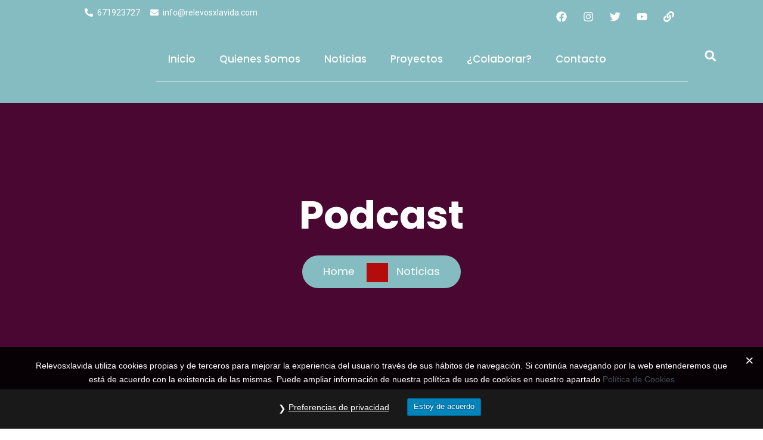

--- FILE ---
content_type: text/html; charset=UTF-8
request_url: https://relevosxlavida.com/category/noticias/page/9/
body_size: 32899
content:
<!DOCTYPE html>
<html dir="ltr" lang="es" prefix="og: https://ogp.me/ns#">
<head>
	<meta charset="UTF-8">
	<meta name="viewport" content="width=device-width, initial-scale=1.0, viewport-fit=cover" />		<title>Noticias - Relevosxlavida - Page 9</title>
	<style>img:is([sizes="auto" i], [sizes^="auto," i]) { contain-intrinsic-size: 3000px 1500px }</style>
	
		<!-- All in One SEO 4.7.8 - aioseo.com -->
	<meta name="description" content="- Page 9" />
	<meta name="robots" content="noindex, nofollow, max-image-preview:large" />
	<link rel="canonical" href="https://relevosxlavida.com/category/noticias/page/9/" />
	<link rel="prev" href="https://relevosxlavida.com/category/noticias/page/8/" />
	<link rel="next" href="https://relevosxlavida.com/category/noticias/page/10/" />
	<meta name="generator" content="All in One SEO (AIOSEO) 4.7.8" />
		<script type="application/ld+json" class="aioseo-schema">
			{"@context":"https:\/\/schema.org","@graph":[{"@type":"BreadcrumbList","@id":"https:\/\/relevosxlavida.com\/category\/noticias\/page\/9\/#breadcrumblist","itemListElement":[{"@type":"ListItem","@id":"https:\/\/relevosxlavida.com\/#listItem","position":1,"name":"Hogar","item":"https:\/\/relevosxlavida.com\/","nextItem":{"@type":"ListItem","@id":"https:\/\/relevosxlavida.com\/category\/noticias\/#listItem","name":"Noticias"}},{"@type":"ListItem","@id":"https:\/\/relevosxlavida.com\/category\/noticias\/#listItem","position":2,"name":"Noticias","previousItem":{"@type":"ListItem","@id":"https:\/\/relevosxlavida.com\/#listItem","name":"Hogar"}}]},{"@type":"CollectionPage","@id":"https:\/\/relevosxlavida.com\/category\/noticias\/page\/9\/#collectionpage","url":"https:\/\/relevosxlavida.com\/category\/noticias\/page\/9\/","name":"Noticias - Relevosxlavida - Page 9","description":"- Page 9","inLanguage":"es-ES","isPartOf":{"@id":"https:\/\/relevosxlavida.com\/#website"},"breadcrumb":{"@id":"https:\/\/relevosxlavida.com\/category\/noticias\/page\/9\/#breadcrumblist"}},{"@type":"Organization","@id":"https:\/\/relevosxlavida.com\/#organization","name":"relevosxlavida.hubstartidea.es","url":"https:\/\/relevosxlavida.com\/","logo":{"@type":"ImageObject","url":"https:\/\/relevosxlavida.com\/wp-content\/uploads\/2023\/07\/logo.png","@id":"https:\/\/relevosxlavida.com\/category\/noticias\/page\/9\/#organizationLogo","width":220,"height":80},"image":{"@id":"https:\/\/relevosxlavida.com\/category\/noticias\/page\/9\/#organizationLogo"}},{"@type":"WebSite","@id":"https:\/\/relevosxlavida.com\/#website","url":"https:\/\/relevosxlavida.com\/","name":"relevosxlavida.hubstartidea.es","inLanguage":"es-ES","publisher":{"@id":"https:\/\/relevosxlavida.com\/#organization"}}]}
		</script>
		<!-- All in One SEO -->

<link rel='dns-prefetch' href='//fonts.googleapis.com' />
<link rel="alternate" type="application/rss+xml" title="Relevosxlavida &raquo; Feed" href="https://relevosxlavida.com/feed/" />
<link rel="alternate" type="application/rss+xml" title="Relevosxlavida &raquo; Feed de los comentarios" href="https://relevosxlavida.com/comments/feed/" />
<link rel="alternate" type="text/calendar" title="Relevosxlavida &raquo; iCal Feed" href="https://relevosxlavida.com/events/?ical=1" />
<link rel="alternate" type="application/rss+xml" title="Relevosxlavida &raquo; Categoría Noticias del feed" href="https://relevosxlavida.com/category/noticias/feed/" />
		<!-- This site uses the Google Analytics by MonsterInsights plugin v9.11.1 - Using Analytics tracking - https://www.monsterinsights.com/ -->
		<!-- Nota: MonsterInsights no está actualmente configurado en este sitio. El dueño del sitio necesita identificarse usando su cuenta de Google Analytics en el panel de ajustes de MonsterInsights. -->
					<!-- No tracking code set -->
				<!-- / Google Analytics by MonsterInsights -->
		<script type="text/javascript">
/* <![CDATA[ */
window._wpemojiSettings = {"baseUrl":"https:\/\/s.w.org\/images\/core\/emoji\/15.0.3\/72x72\/","ext":".png","svgUrl":"https:\/\/s.w.org\/images\/core\/emoji\/15.0.3\/svg\/","svgExt":".svg","source":{"concatemoji":"https:\/\/relevosxlavida.com\/wp-includes\/js\/wp-emoji-release.min.js?ver=6.7.4"}};
/*! This file is auto-generated */
!function(i,n){var o,s,e;function c(e){try{var t={supportTests:e,timestamp:(new Date).valueOf()};sessionStorage.setItem(o,JSON.stringify(t))}catch(e){}}function p(e,t,n){e.clearRect(0,0,e.canvas.width,e.canvas.height),e.fillText(t,0,0);var t=new Uint32Array(e.getImageData(0,0,e.canvas.width,e.canvas.height).data),r=(e.clearRect(0,0,e.canvas.width,e.canvas.height),e.fillText(n,0,0),new Uint32Array(e.getImageData(0,0,e.canvas.width,e.canvas.height).data));return t.every(function(e,t){return e===r[t]})}function u(e,t,n){switch(t){case"flag":return n(e,"\ud83c\udff3\ufe0f\u200d\u26a7\ufe0f","\ud83c\udff3\ufe0f\u200b\u26a7\ufe0f")?!1:!n(e,"\ud83c\uddfa\ud83c\uddf3","\ud83c\uddfa\u200b\ud83c\uddf3")&&!n(e,"\ud83c\udff4\udb40\udc67\udb40\udc62\udb40\udc65\udb40\udc6e\udb40\udc67\udb40\udc7f","\ud83c\udff4\u200b\udb40\udc67\u200b\udb40\udc62\u200b\udb40\udc65\u200b\udb40\udc6e\u200b\udb40\udc67\u200b\udb40\udc7f");case"emoji":return!n(e,"\ud83d\udc26\u200d\u2b1b","\ud83d\udc26\u200b\u2b1b")}return!1}function f(e,t,n){var r="undefined"!=typeof WorkerGlobalScope&&self instanceof WorkerGlobalScope?new OffscreenCanvas(300,150):i.createElement("canvas"),a=r.getContext("2d",{willReadFrequently:!0}),o=(a.textBaseline="top",a.font="600 32px Arial",{});return e.forEach(function(e){o[e]=t(a,e,n)}),o}function t(e){var t=i.createElement("script");t.src=e,t.defer=!0,i.head.appendChild(t)}"undefined"!=typeof Promise&&(o="wpEmojiSettingsSupports",s=["flag","emoji"],n.supports={everything:!0,everythingExceptFlag:!0},e=new Promise(function(e){i.addEventListener("DOMContentLoaded",e,{once:!0})}),new Promise(function(t){var n=function(){try{var e=JSON.parse(sessionStorage.getItem(o));if("object"==typeof e&&"number"==typeof e.timestamp&&(new Date).valueOf()<e.timestamp+604800&&"object"==typeof e.supportTests)return e.supportTests}catch(e){}return null}();if(!n){if("undefined"!=typeof Worker&&"undefined"!=typeof OffscreenCanvas&&"undefined"!=typeof URL&&URL.createObjectURL&&"undefined"!=typeof Blob)try{var e="postMessage("+f.toString()+"("+[JSON.stringify(s),u.toString(),p.toString()].join(",")+"));",r=new Blob([e],{type:"text/javascript"}),a=new Worker(URL.createObjectURL(r),{name:"wpTestEmojiSupports"});return void(a.onmessage=function(e){c(n=e.data),a.terminate(),t(n)})}catch(e){}c(n=f(s,u,p))}t(n)}).then(function(e){for(var t in e)n.supports[t]=e[t],n.supports.everything=n.supports.everything&&n.supports[t],"flag"!==t&&(n.supports.everythingExceptFlag=n.supports.everythingExceptFlag&&n.supports[t]);n.supports.everythingExceptFlag=n.supports.everythingExceptFlag&&!n.supports.flag,n.DOMReady=!1,n.readyCallback=function(){n.DOMReady=!0}}).then(function(){return e}).then(function(){var e;n.supports.everything||(n.readyCallback(),(e=n.source||{}).concatemoji?t(e.concatemoji):e.wpemoji&&e.twemoji&&(t(e.twemoji),t(e.wpemoji)))}))}((window,document),window._wpemojiSettings);
/* ]]> */
</script>

<style id='wp-emoji-styles-inline-css' type='text/css'>

	img.wp-smiley, img.emoji {
		display: inline !important;
		border: none !important;
		box-shadow: none !important;
		height: 1em !important;
		width: 1em !important;
		margin: 0 0.07em !important;
		vertical-align: -0.1em !important;
		background: none !important;
		padding: 0 !important;
	}
</style>
<link rel='stylesheet' id='wp-block-library-css' href='https://relevosxlavida.com/wp-includes/css/dist/block-library/style.min.css?ver=6.7.4' type='text/css' media='all' />
<style id='wp-block-library-theme-inline-css' type='text/css'>
.wp-block-audio :where(figcaption){color:#555;font-size:13px;text-align:center}.is-dark-theme .wp-block-audio :where(figcaption){color:#ffffffa6}.wp-block-audio{margin:0 0 1em}.wp-block-code{border:1px solid #ccc;border-radius:4px;font-family:Menlo,Consolas,monaco,monospace;padding:.8em 1em}.wp-block-embed :where(figcaption){color:#555;font-size:13px;text-align:center}.is-dark-theme .wp-block-embed :where(figcaption){color:#ffffffa6}.wp-block-embed{margin:0 0 1em}.blocks-gallery-caption{color:#555;font-size:13px;text-align:center}.is-dark-theme .blocks-gallery-caption{color:#ffffffa6}:root :where(.wp-block-image figcaption){color:#555;font-size:13px;text-align:center}.is-dark-theme :root :where(.wp-block-image figcaption){color:#ffffffa6}.wp-block-image{margin:0 0 1em}.wp-block-pullquote{border-bottom:4px solid;border-top:4px solid;color:currentColor;margin-bottom:1.75em}.wp-block-pullquote cite,.wp-block-pullquote footer,.wp-block-pullquote__citation{color:currentColor;font-size:.8125em;font-style:normal;text-transform:uppercase}.wp-block-quote{border-left:.25em solid;margin:0 0 1.75em;padding-left:1em}.wp-block-quote cite,.wp-block-quote footer{color:currentColor;font-size:.8125em;font-style:normal;position:relative}.wp-block-quote:where(.has-text-align-right){border-left:none;border-right:.25em solid;padding-left:0;padding-right:1em}.wp-block-quote:where(.has-text-align-center){border:none;padding-left:0}.wp-block-quote.is-large,.wp-block-quote.is-style-large,.wp-block-quote:where(.is-style-plain){border:none}.wp-block-search .wp-block-search__label{font-weight:700}.wp-block-search__button{border:1px solid #ccc;padding:.375em .625em}:where(.wp-block-group.has-background){padding:1.25em 2.375em}.wp-block-separator.has-css-opacity{opacity:.4}.wp-block-separator{border:none;border-bottom:2px solid;margin-left:auto;margin-right:auto}.wp-block-separator.has-alpha-channel-opacity{opacity:1}.wp-block-separator:not(.is-style-wide):not(.is-style-dots){width:100px}.wp-block-separator.has-background:not(.is-style-dots){border-bottom:none;height:1px}.wp-block-separator.has-background:not(.is-style-wide):not(.is-style-dots){height:2px}.wp-block-table{margin:0 0 1em}.wp-block-table td,.wp-block-table th{word-break:normal}.wp-block-table :where(figcaption){color:#555;font-size:13px;text-align:center}.is-dark-theme .wp-block-table :where(figcaption){color:#ffffffa6}.wp-block-video :where(figcaption){color:#555;font-size:13px;text-align:center}.is-dark-theme .wp-block-video :where(figcaption){color:#ffffffa6}.wp-block-video{margin:0 0 1em}:root :where(.wp-block-template-part.has-background){margin-bottom:0;margin-top:0;padding:1.25em 2.375em}
</style>
<style id='create-block-campaignblock-style-inline-css' type='text/css'>
/*!***************************************************************************************************************************************************************************************************************************************!*\
  !*** css ./node_modules/css-loader/dist/cjs.js??ruleSet[1].rules[4].use[1]!./node_modules/postcss-loader/dist/cjs.js??ruleSet[1].rules[4].use[2]!./node_modules/sass-loader/dist/cjs.js??ruleSet[1].rules[4].use[3]!./src/style.scss ***!
  \***************************************************************************************************************************************************************************************************************************************/
/**
 * The following styles get applied both on the front of your site
 * and in the editor.
 *
 * Replace them with your own styles or remove the file completely.
 */
.wp-block-create-block-campaignblock {
  background-color: white;
  padding: 20px;
  text-align: center;
}

.wp-block-create-block-campaignblock .charitable-logo {
  margin-left: auto;
  margin-right: auto;
  display: table;
}

/*# sourceMappingURL=style-index.css.map*/
</style>
<style id='charitable-campaigns-block-style-inline-css' type='text/css'>
/*!***************************************************************************************************************************************************************************************************************************************!*\
  !*** css ./node_modules/css-loader/dist/cjs.js??ruleSet[1].rules[4].use[1]!./node_modules/postcss-loader/dist/cjs.js??ruleSet[1].rules[4].use[2]!./node_modules/sass-loader/dist/cjs.js??ruleSet[1].rules[4].use[3]!./src/style.scss ***!
  \***************************************************************************************************************************************************************************************************************************************/
/**
 * The following styles get applied both on the front of your site
 * and in the editor.
 *
 * Replace them with your own styles or remove the file completely.
 */
 .wp-block-charitable-campaigns-block {
  background-color: white;
  padding: 20px;
  text-align: center;
}
.wp-block-charitable-campaigns-block h5 {
  margin: 0 auto;
  margin-top: 0 !important;
  margin-bottom: 0px !important;
}
.wp-block-charitable-campaigns-block p {
  font-size: 11px;
  line-height: 16px;
  text-align: center;
  font-weight: 400;
  font-family: "Inter var", -apple-system, BlinkMacSystemFont, "Helvetica Neue", Helvetica, sans-serif !important;
}
.wp-block-charitable-campaigns-block .charitable-logo {
  margin-left: auto;
  margin-right: auto;
  display: table;
}
/*# sourceMappingURL=style-index.css.map*/
</style>
<style id='charitable-donations-block-style-inline-css' type='text/css'>
/*!***************************************************************************************************************************************************************************************************************************************!*\
  !*** css ./node_modules/css-loader/dist/cjs.js??ruleSet[1].rules[4].use[1]!./node_modules/postcss-loader/dist/cjs.js??ruleSet[1].rules[4].use[2]!./node_modules/sass-loader/dist/cjs.js??ruleSet[1].rules[4].use[3]!./src/style.scss ***!
  \***************************************************************************************************************************************************************************************************************************************/
/**
 * The following styles get applied both on the front of your site
 * and in the editor.
 *
 * Replace them with your own styles or remove the file completely.
 */
 .wp-block-charitable-donations-block {
  background-color: white;
  padding: 20px;
  text-align: center;
}
.wp-block-charitable-donations-block h5 {
  margin: 0 auto;
  margin-top: 0 !important;
  margin-bottom: 0px !important;
}
.wp-block-charitable-donations-block p {
  font-size: 11px;
  line-height: 16px;
  text-align: center;
  font-weight: 400;
  font-family: "Inter var", -apple-system, BlinkMacSystemFont, "Helvetica Neue", Helvetica, sans-serif !important;
}
.wp-block-charitable-donations-block .charitable-logo {
  margin-left: auto;
  margin-right: auto;
  display: table;
}
/*# sourceMappingURL=style-index.css.map*/
</style>
<style id='charitable-donors-block-style-inline-css' type='text/css'>
/*!***************************************************************************************************************************************************************************************************************************************!*\
  !*** css ./node_modules/css-loader/dist/cjs.js??ruleSet[1].rules[4].use[1]!./node_modules/postcss-loader/dist/cjs.js??ruleSet[1].rules[4].use[2]!./node_modules/sass-loader/dist/cjs.js??ruleSet[1].rules[4].use[3]!./src/style.scss ***!
  \***************************************************************************************************************************************************************************************************************************************/
/**
 * The following styles get applied both on the front of your site
 * and in the editor.
 *
 * Replace them with your own styles or remove the file completely.
 */
.wp-block-charitable-donors-block {
  background-color: white;
  padding: 20px;
  text-align: center;
}

.wp-block-charitable-donors-block h5 {
  margin: 0 auto;
  margin-top: 0 !important;
  margin-bottom: 0px !important;
}

.wp-block-charitable-donors-block p {
  font-size: 11px;
  line-height: 16px;
  text-align: center;
  font-weight: 400;
  font-family: "Inter var", -apple-system, BlinkMacSystemFont, "Helvetica Neue", Helvetica, sans-serif !important;
}

.wp-block-charitable-donors-block .charitable-logo {
  margin-left: auto;
  margin-right: auto;
  display: table;
}

/*# sourceMappingURL=style-index.css.map*/
</style>
<style id='charitable-donation-button-style-inline-css' type='text/css'>
/*!***************************************************************************************************************************************************************************************************************************************!*\
  !*** css ./node_modules/css-loader/dist/cjs.js??ruleSet[1].rules[4].use[1]!./node_modules/postcss-loader/dist/cjs.js??ruleSet[1].rules[4].use[2]!./node_modules/sass-loader/dist/cjs.js??ruleSet[1].rules[4].use[3]!./src/style.scss ***!
  \***************************************************************************************************************************************************************************************************************************************/
/**
 * The following styles get applied both on the front of your site
 * and in the editor.
 *
 * Replace them with your own styles or remove the file completely.
 */
 .wp-block-charitable-donation-button {
  background-color: white;
  padding: 20px;
  text-align: center;
}
.wp-block-charitable-donation-button h5 {
  margin: 0 auto;
  margin-top: 0 !important;
  margin-bottom: 0px !important;
}
.wp-block-charitable-donation-button p {
  font-size: 11px;
  line-height: 16px;
  text-align: center;
  font-weight: 400;
  font-family: "Inter var", -apple-system, BlinkMacSystemFont, "Helvetica Neue", Helvetica, sans-serif !important;
}
.wp-block-charitable-donation-button .charitable-logo {
  margin-left: auto;
  margin-right: auto;
  display: table;
}

/*# sourceMappingURL=style-index.css.map*/
</style>
<style id='charitable-campaign-progress-bar-style-inline-css' type='text/css'>
/*!***************************************************************************************************************************************************************************************************************************************!*\
  !*** css ./node_modules/css-loader/dist/cjs.js??ruleSet[1].rules[4].use[1]!./node_modules/postcss-loader/dist/cjs.js??ruleSet[1].rules[4].use[2]!./node_modules/sass-loader/dist/cjs.js??ruleSet[1].rules[4].use[3]!./src/style.scss ***!
  \***************************************************************************************************************************************************************************************************************************************/
/**
 * The following styles get applied both on the front of your site
 * and in the editor.
 *
 * Replace them with your own styles or remove the file completely.
 */
.wp-block-charitable-campaign-progress-bar {
  background-color: white;
  padding: 20px;
  text-align: center;
}

.wp-block-charitable-campaign-progress-bar h5 {
  margin: 0 auto;
  margin-top: 0 !important;
  margin-bottom: 0px !important;
}

.wp-block-charitable-campaign-progress-bar p {
  font-size: 11px;
  line-height: 16px;
  text-align: center;
  font-weight: 400;
  font-family: "Inter var", -apple-system, BlinkMacSystemFont, "Helvetica Neue", Helvetica, sans-serif !important;
}

.wp-block-charitable-campaign-progress-bar .charitable-logo {
  margin-left: auto;
  margin-right: auto;
  display: table;
}

/*# sourceMappingURL=style-index.css.map*/
</style>
<style id='charitable-campaign-stats-style-inline-css' type='text/css'>
/*!***************************************************************************************************************************************************************************************************************************************!*\
  !*** css ./node_modules/css-loader/dist/cjs.js??ruleSet[1].rules[4].use[1]!./node_modules/postcss-loader/dist/cjs.js??ruleSet[1].rules[4].use[2]!./node_modules/sass-loader/dist/cjs.js??ruleSet[1].rules[4].use[3]!./src/style.scss ***!
  \***************************************************************************************************************************************************************************************************************************************/
/**
 * The following styles get applied both on the front of your site
 * and in the editor.
 *
 * Replace them with your own styles or remove the file completely.
 */
.wp-block-charitable-campaign-stats {
  background-color: white;
  padding: 20px;
  text-align: center;
}

.wp-block-charitable-campaign-stats h5 {
  margin: 0 auto;
  margin-top: 0 !important;
  margin-bottom: 0px !important;
}

.wp-block-charitable-campaign-stats p {
  font-size: 11px;
  line-height: 16px;
  text-align: center;
  font-weight: 400;
  font-family: "Inter var", -apple-system, BlinkMacSystemFont, "Helvetica Neue", Helvetica, sans-serif !important;
}

.wp-block-charitable-campaign-stats .charitable-logo {
  margin-left: auto;
  margin-right: auto;
  display: table;
}

/*# sourceMappingURL=style-index.css.map*/
</style>
<style id='charitable-my-donations-style-inline-css' type='text/css'>
/*!***************************************************************************************************************************************************************************************************************************************!*\
  !*** css ./node_modules/css-loader/dist/cjs.js??ruleSet[1].rules[4].use[1]!./node_modules/postcss-loader/dist/cjs.js??ruleSet[1].rules[4].use[2]!./node_modules/sass-loader/dist/cjs.js??ruleSet[1].rules[4].use[3]!./src/style.scss ***!
  \***************************************************************************************************************************************************************************************************************************************/
/**
 * The following styles get applied both on the front of your site
 * and in the editor.
 *
 * Replace them with your own styles or remove the file completely.
 */
.wp-block-charitable-my-donations {
  background-color: white;
  padding: 20px;
  text-align: center;
}

.wp-block-charitable-my-donations h5 {
  margin: 0 auto;
  margin-top: 0 !important;
  margin-bottom: 0px !important;
}

.wp-block-charitable-my-donations p {
  font-size: 11px;
  line-height: 16px;
  text-align: center;
  font-weight: 400;
  font-family: "Inter var", -apple-system, BlinkMacSystemFont, "Helvetica Neue", Helvetica, sans-serif !important;
}

.wp-block-charitable-my-donations .charitable-logo {
  margin-left: auto;
  margin-right: auto;
  display: table;
}

/*# sourceMappingURL=style-index.css.map*/
</style>
<style id='classic-theme-styles-inline-css' type='text/css'>
/*! This file is auto-generated */
.wp-block-button__link{color:#fff;background-color:#32373c;border-radius:9999px;box-shadow:none;text-decoration:none;padding:calc(.667em + 2px) calc(1.333em + 2px);font-size:1.125em}.wp-block-file__button{background:#32373c;color:#fff;text-decoration:none}
</style>
<style id='global-styles-inline-css' type='text/css'>
:root{--wp--preset--aspect-ratio--square: 1;--wp--preset--aspect-ratio--4-3: 4/3;--wp--preset--aspect-ratio--3-4: 3/4;--wp--preset--aspect-ratio--3-2: 3/2;--wp--preset--aspect-ratio--2-3: 2/3;--wp--preset--aspect-ratio--16-9: 16/9;--wp--preset--aspect-ratio--9-16: 9/16;--wp--preset--color--black: #000000;--wp--preset--color--cyan-bluish-gray: #abb8c3;--wp--preset--color--white: #ffffff;--wp--preset--color--pale-pink: #f78da7;--wp--preset--color--vivid-red: #cf2e2e;--wp--preset--color--luminous-vivid-orange: #ff6900;--wp--preset--color--luminous-vivid-amber: #fcb900;--wp--preset--color--light-green-cyan: #7bdcb5;--wp--preset--color--vivid-green-cyan: #00d084;--wp--preset--color--pale-cyan-blue: #8ed1fc;--wp--preset--color--vivid-cyan-blue: #0693e3;--wp--preset--color--vivid-purple: #9b51e0;--wp--preset--color--strong-yellow: #f7bd00;--wp--preset--color--strong-white: #fff;--wp--preset--color--light-black: #242424;--wp--preset--color--very-light-gray: #797979;--wp--preset--color--very-dark-black: #000000;--wp--preset--gradient--vivid-cyan-blue-to-vivid-purple: linear-gradient(135deg,rgba(6,147,227,1) 0%,rgb(155,81,224) 100%);--wp--preset--gradient--light-green-cyan-to-vivid-green-cyan: linear-gradient(135deg,rgb(122,220,180) 0%,rgb(0,208,130) 100%);--wp--preset--gradient--luminous-vivid-amber-to-luminous-vivid-orange: linear-gradient(135deg,rgba(252,185,0,1) 0%,rgba(255,105,0,1) 100%);--wp--preset--gradient--luminous-vivid-orange-to-vivid-red: linear-gradient(135deg,rgba(255,105,0,1) 0%,rgb(207,46,46) 100%);--wp--preset--gradient--very-light-gray-to-cyan-bluish-gray: linear-gradient(135deg,rgb(238,238,238) 0%,rgb(169,184,195) 100%);--wp--preset--gradient--cool-to-warm-spectrum: linear-gradient(135deg,rgb(74,234,220) 0%,rgb(151,120,209) 20%,rgb(207,42,186) 40%,rgb(238,44,130) 60%,rgb(251,105,98) 80%,rgb(254,248,76) 100%);--wp--preset--gradient--blush-light-purple: linear-gradient(135deg,rgb(255,206,236) 0%,rgb(152,150,240) 100%);--wp--preset--gradient--blush-bordeaux: linear-gradient(135deg,rgb(254,205,165) 0%,rgb(254,45,45) 50%,rgb(107,0,62) 100%);--wp--preset--gradient--luminous-dusk: linear-gradient(135deg,rgb(255,203,112) 0%,rgb(199,81,192) 50%,rgb(65,88,208) 100%);--wp--preset--gradient--pale-ocean: linear-gradient(135deg,rgb(255,245,203) 0%,rgb(182,227,212) 50%,rgb(51,167,181) 100%);--wp--preset--gradient--electric-grass: linear-gradient(135deg,rgb(202,248,128) 0%,rgb(113,206,126) 100%);--wp--preset--gradient--midnight: linear-gradient(135deg,rgb(2,3,129) 0%,rgb(40,116,252) 100%);--wp--preset--font-size--small: 10px;--wp--preset--font-size--medium: 20px;--wp--preset--font-size--large: 24px;--wp--preset--font-size--x-large: 42px;--wp--preset--font-size--normal: 15px;--wp--preset--font-size--huge: 36px;--wp--preset--font-family--inter: "Inter", sans-serif;--wp--preset--font-family--cardo: Cardo;--wp--preset--spacing--20: 0.44rem;--wp--preset--spacing--30: 0.67rem;--wp--preset--spacing--40: 1rem;--wp--preset--spacing--50: 1.5rem;--wp--preset--spacing--60: 2.25rem;--wp--preset--spacing--70: 3.38rem;--wp--preset--spacing--80: 5.06rem;--wp--preset--shadow--natural: 6px 6px 9px rgba(0, 0, 0, 0.2);--wp--preset--shadow--deep: 12px 12px 50px rgba(0, 0, 0, 0.4);--wp--preset--shadow--sharp: 6px 6px 0px rgba(0, 0, 0, 0.2);--wp--preset--shadow--outlined: 6px 6px 0px -3px rgba(255, 255, 255, 1), 6px 6px rgba(0, 0, 0, 1);--wp--preset--shadow--crisp: 6px 6px 0px rgba(0, 0, 0, 1);}:where(.is-layout-flex){gap: 0.5em;}:where(.is-layout-grid){gap: 0.5em;}body .is-layout-flex{display: flex;}.is-layout-flex{flex-wrap: wrap;align-items: center;}.is-layout-flex > :is(*, div){margin: 0;}body .is-layout-grid{display: grid;}.is-layout-grid > :is(*, div){margin: 0;}:where(.wp-block-columns.is-layout-flex){gap: 2em;}:where(.wp-block-columns.is-layout-grid){gap: 2em;}:where(.wp-block-post-template.is-layout-flex){gap: 1.25em;}:where(.wp-block-post-template.is-layout-grid){gap: 1.25em;}.has-black-color{color: var(--wp--preset--color--black) !important;}.has-cyan-bluish-gray-color{color: var(--wp--preset--color--cyan-bluish-gray) !important;}.has-white-color{color: var(--wp--preset--color--white) !important;}.has-pale-pink-color{color: var(--wp--preset--color--pale-pink) !important;}.has-vivid-red-color{color: var(--wp--preset--color--vivid-red) !important;}.has-luminous-vivid-orange-color{color: var(--wp--preset--color--luminous-vivid-orange) !important;}.has-luminous-vivid-amber-color{color: var(--wp--preset--color--luminous-vivid-amber) !important;}.has-light-green-cyan-color{color: var(--wp--preset--color--light-green-cyan) !important;}.has-vivid-green-cyan-color{color: var(--wp--preset--color--vivid-green-cyan) !important;}.has-pale-cyan-blue-color{color: var(--wp--preset--color--pale-cyan-blue) !important;}.has-vivid-cyan-blue-color{color: var(--wp--preset--color--vivid-cyan-blue) !important;}.has-vivid-purple-color{color: var(--wp--preset--color--vivid-purple) !important;}.has-black-background-color{background-color: var(--wp--preset--color--black) !important;}.has-cyan-bluish-gray-background-color{background-color: var(--wp--preset--color--cyan-bluish-gray) !important;}.has-white-background-color{background-color: var(--wp--preset--color--white) !important;}.has-pale-pink-background-color{background-color: var(--wp--preset--color--pale-pink) !important;}.has-vivid-red-background-color{background-color: var(--wp--preset--color--vivid-red) !important;}.has-luminous-vivid-orange-background-color{background-color: var(--wp--preset--color--luminous-vivid-orange) !important;}.has-luminous-vivid-amber-background-color{background-color: var(--wp--preset--color--luminous-vivid-amber) !important;}.has-light-green-cyan-background-color{background-color: var(--wp--preset--color--light-green-cyan) !important;}.has-vivid-green-cyan-background-color{background-color: var(--wp--preset--color--vivid-green-cyan) !important;}.has-pale-cyan-blue-background-color{background-color: var(--wp--preset--color--pale-cyan-blue) !important;}.has-vivid-cyan-blue-background-color{background-color: var(--wp--preset--color--vivid-cyan-blue) !important;}.has-vivid-purple-background-color{background-color: var(--wp--preset--color--vivid-purple) !important;}.has-black-border-color{border-color: var(--wp--preset--color--black) !important;}.has-cyan-bluish-gray-border-color{border-color: var(--wp--preset--color--cyan-bluish-gray) !important;}.has-white-border-color{border-color: var(--wp--preset--color--white) !important;}.has-pale-pink-border-color{border-color: var(--wp--preset--color--pale-pink) !important;}.has-vivid-red-border-color{border-color: var(--wp--preset--color--vivid-red) !important;}.has-luminous-vivid-orange-border-color{border-color: var(--wp--preset--color--luminous-vivid-orange) !important;}.has-luminous-vivid-amber-border-color{border-color: var(--wp--preset--color--luminous-vivid-amber) !important;}.has-light-green-cyan-border-color{border-color: var(--wp--preset--color--light-green-cyan) !important;}.has-vivid-green-cyan-border-color{border-color: var(--wp--preset--color--vivid-green-cyan) !important;}.has-pale-cyan-blue-border-color{border-color: var(--wp--preset--color--pale-cyan-blue) !important;}.has-vivid-cyan-blue-border-color{border-color: var(--wp--preset--color--vivid-cyan-blue) !important;}.has-vivid-purple-border-color{border-color: var(--wp--preset--color--vivid-purple) !important;}.has-vivid-cyan-blue-to-vivid-purple-gradient-background{background: var(--wp--preset--gradient--vivid-cyan-blue-to-vivid-purple) !important;}.has-light-green-cyan-to-vivid-green-cyan-gradient-background{background: var(--wp--preset--gradient--light-green-cyan-to-vivid-green-cyan) !important;}.has-luminous-vivid-amber-to-luminous-vivid-orange-gradient-background{background: var(--wp--preset--gradient--luminous-vivid-amber-to-luminous-vivid-orange) !important;}.has-luminous-vivid-orange-to-vivid-red-gradient-background{background: var(--wp--preset--gradient--luminous-vivid-orange-to-vivid-red) !important;}.has-very-light-gray-to-cyan-bluish-gray-gradient-background{background: var(--wp--preset--gradient--very-light-gray-to-cyan-bluish-gray) !important;}.has-cool-to-warm-spectrum-gradient-background{background: var(--wp--preset--gradient--cool-to-warm-spectrum) !important;}.has-blush-light-purple-gradient-background{background: var(--wp--preset--gradient--blush-light-purple) !important;}.has-blush-bordeaux-gradient-background{background: var(--wp--preset--gradient--blush-bordeaux) !important;}.has-luminous-dusk-gradient-background{background: var(--wp--preset--gradient--luminous-dusk) !important;}.has-pale-ocean-gradient-background{background: var(--wp--preset--gradient--pale-ocean) !important;}.has-electric-grass-gradient-background{background: var(--wp--preset--gradient--electric-grass) !important;}.has-midnight-gradient-background{background: var(--wp--preset--gradient--midnight) !important;}.has-small-font-size{font-size: var(--wp--preset--font-size--small) !important;}.has-medium-font-size{font-size: var(--wp--preset--font-size--medium) !important;}.has-large-font-size{font-size: var(--wp--preset--font-size--large) !important;}.has-x-large-font-size{font-size: var(--wp--preset--font-size--x-large) !important;}
:where(.wp-block-post-template.is-layout-flex){gap: 1.25em;}:where(.wp-block-post-template.is-layout-grid){gap: 1.25em;}
:where(.wp-block-columns.is-layout-flex){gap: 2em;}:where(.wp-block-columns.is-layout-grid){gap: 2em;}
:root :where(.wp-block-pullquote){font-size: 1.5em;line-height: 1.6;}
</style>
<link rel='stylesheet' id='contact-form-7-css' href='https://relevosxlavida.com/wp-content/plugins/contact-form-7/includes/css/styles.css?ver=6.1.1' type='text/css' media='all' />
<link rel='stylesheet' id='gdpr-css' href='https://relevosxlavida.com/wp-content/plugins/gdpr/dist/css/public.css?ver=2.1.2' type='text/css' media='all' />
<link rel='stylesheet' id='woocommerce-layout-css' href='https://relevosxlavida.com/wp-content/plugins/woocommerce/assets/css/woocommerce-layout.css?ver=9.6.3' type='text/css' media='all' />
<link rel='stylesheet' id='woocommerce-smallscreen-css' href='https://relevosxlavida.com/wp-content/plugins/woocommerce/assets/css/woocommerce-smallscreen.css?ver=9.6.3' type='text/css' media='only screen and (max-width: 768px)' />
<link rel='stylesheet' id='woocommerce-general-css' href='https://relevosxlavida.com/wp-content/plugins/woocommerce/assets/css/woocommerce.css?ver=9.6.3' type='text/css' media='all' />
<style id='woocommerce-inline-inline-css' type='text/css'>
.woocommerce form .form-row .required { visibility: visible; }
</style>
<link rel='stylesheet' id='tribe-events-v2-single-skeleton-css' href='https://relevosxlavida.com/wp-content/plugins/the-events-calendar/src/resources/css/tribe-events-single-skeleton.min.css?ver=6.9.1' type='text/css' media='all' />
<link rel='stylesheet' id='tribe-events-v2-single-skeleton-full-css' href='https://relevosxlavida.com/wp-content/plugins/the-events-calendar/src/resources/css/tribe-events-single-full.min.css?ver=6.9.1' type='text/css' media='all' />
<link rel='stylesheet' id='tec-events-elementor-widgets-base-styles-css' href='https://relevosxlavida.com/wp-content/plugins/the-events-calendar/src/resources/css/integrations/plugins/elementor/widgets/widget-base.min.css?ver=6.9.1' type='text/css' media='all' />
<link rel='stylesheet' id='charitable-styles-css' href='https://relevosxlavida.com/wp-content/plugins/charitable/assets/css/charitable.min.css?ver=1.8.4.4' type='text/css' media='all' />
<link rel='stylesheet' id='brands-styles-css' href='https://relevosxlavida.com/wp-content/plugins/woocommerce/assets/css/brands.css?ver=9.6.3' type='text/css' media='all' />
<link rel='stylesheet' id='charityx-minified-style-css' href='https://relevosxlavida.com/wp-content/themes/charityx/style.css?ver=6.7.4' type='text/css' media='all' />
<link rel='stylesheet' id='bootstrap-css' href='https://relevosxlavida.com/wp-content/themes/charityx/assets/css/bootstrap.css?ver=6.7.4' type='text/css' media='all' />
<link rel='stylesheet' id='chartio-global-css' href='https://relevosxlavida.com/wp-content/themes/charityx/assets/css/global.css?ver=6.7.4' type='text/css' media='all' />
<link rel='stylesheet' id='chartio-rtl-css' href='https://relevosxlavida.com/wp-content/themes/charityx/assets/css/rtl.css?ver=6.7.4' type='text/css' media='all' />
<link rel='stylesheet' id='owl-css' href='https://relevosxlavida.com/wp-content/themes/charityx/assets/css/owl.css?ver=6.7.4' type='text/css' media='all' />
<link rel='stylesheet' id='chartio-header-css' href='https://relevosxlavida.com/wp-content/themes/charityx/assets/css/header.css?ver=6.7.4' type='text/css' media='all' />
<link rel='stylesheet' id='chartio-footer-css' href='https://relevosxlavida.com/wp-content/themes/charityx/assets/css/footer.css?ver=6.7.4' type='text/css' media='all' />
<link rel='stylesheet' id='animate-css' href='https://relevosxlavida.com/wp-content/themes/charityx/assets/css/animate.css?ver=6.7.4' type='text/css' media='all' />
<link rel='stylesheet' id='jquery-ui-css' href='https://relevosxlavida.com/wp-content/themes/charityx/assets/css/jquery-ui.css?ver=6.7.4' type='text/css' media='all' />
<link rel='stylesheet' id='chartio-swiper-css' href='https://relevosxlavida.com/wp-content/themes/charityx/assets/css/swiper.min.css?ver=6.7.4' type='text/css' media='all' />
<link rel='stylesheet' id='chartio-font-awesome-css' href='https://relevosxlavida.com/wp-content/themes/charityx/assets/css/font-awesome.css?ver=6.7.4' type='text/css' media='all' />
<link rel='stylesheet' id='custom-animate-css' href='https://relevosxlavida.com/wp-content/themes/charityx/assets/css/custom-animate.css?ver=6.7.4' type='text/css' media='all' />
<link rel='stylesheet' id='magnific-popup-css' href='https://relevosxlavida.com/wp-content/themes/charityx/assets/css/magnific-popup.css?ver=6.7.4' type='text/css' media='all' />
<link rel='stylesheet' id='flaticon-chartio-flat-css' href='https://relevosxlavida.com/wp-content/themes/charityx/assets/css/flaticon_chartio-flat.css?ver=6.7.4' type='text/css' media='all' />
<link rel='stylesheet' id='odometer-theme-default-css' href='https://relevosxlavida.com/wp-content/themes/charityx/assets/css/odometer-theme-default.css?ver=6.7.4' type='text/css' media='all' />
<link rel='stylesheet' id='jquery-bootstrap-touchspin-css' href='https://relevosxlavida.com/wp-content/themes/charityx/assets/css/jquery.bootstrap-touchspin.css?ver=6.7.4' type='text/css' media='all' />
<link rel='stylesheet' id='chartio-main-css' href='https://relevosxlavida.com/wp-content/themes/charityx-child/style.css?ver=6.7.4' type='text/css' media='all' />
<link rel='stylesheet' id='chartio-main-style-css' href='https://relevosxlavida.com/wp-content/themes/charityx/assets/css/style.css?ver=6.7.4' type='text/css' media='all' />
<link rel='stylesheet' id='chartio-custom-css' href='https://relevosxlavida.com/wp-content/themes/charityx/assets/css/custom.css?ver=6.7.4' type='text/css' media='all' />
<link rel='stylesheet' id='chartio-woocommerce-css' href='https://relevosxlavida.com/wp-content/themes/charityx/assets/css/woocommerce.css?ver=6.7.4' type='text/css' media='all' />
<link rel='stylesheet' id='chartio-responsive-css' href='https://relevosxlavida.com/wp-content/themes/charityx/assets/css/responsive.css?ver=6.7.4' type='text/css' media='all' />
<link rel='stylesheet' id='chartio-theme-fonts-css' href='https://fonts.googleapis.com/css?family=Outfit%3A300%2C400%2C500%2C600%2C700%2C800%2C900%7CFredoka%3A300%2C400%2C500%2C600%2C700%7CDM+Sans%3A400%2C500%2C700%7CPoppins%3A300%2C400%2C500%2C600%2C700%2C800%2C900%7CSacramento%3A%7CRoboto%3A300%2C400%2C500%2C700%2C900&#038;subset=latin%2Clatin-ext' type='text/css' media='all' />
<link rel='stylesheet' id='elementor-frontend-css' href='https://relevosxlavida.com/wp-content/plugins/elementor/assets/css/frontend.min.css?ver=3.30.2' type='text/css' media='all' />
<link rel='stylesheet' id='widget-icon-list-css' href='https://relevosxlavida.com/wp-content/plugins/elementor/assets/css/widget-icon-list.min.css?ver=3.30.2' type='text/css' media='all' />
<link rel='stylesheet' id='widget-social-icons-css' href='https://relevosxlavida.com/wp-content/plugins/elementor/assets/css/widget-social-icons.min.css?ver=3.30.2' type='text/css' media='all' />
<link rel='stylesheet' id='e-apple-webkit-css' href='https://relevosxlavida.com/wp-content/plugins/elementor/assets/css/conditionals/apple-webkit.min.css?ver=3.30.2' type='text/css' media='all' />
<link rel='stylesheet' id='widget-image-css' href='https://relevosxlavida.com/wp-content/plugins/elementor/assets/css/widget-image.min.css?ver=3.30.2' type='text/css' media='all' />
<link rel='stylesheet' id='widget-nav-menu-css' href='https://relevosxlavida.com/wp-content/plugins/pro-elements/assets/css/widget-nav-menu.min.css?ver=3.27.0' type='text/css' media='all' />
<link rel='stylesheet' id='widget-divider-css' href='https://relevosxlavida.com/wp-content/plugins/elementor/assets/css/widget-divider.min.css?ver=3.30.2' type='text/css' media='all' />
<link rel='stylesheet' id='widget-search-form-css' href='https://relevosxlavida.com/wp-content/plugins/pro-elements/assets/css/widget-search-form.min.css?ver=3.27.0' type='text/css' media='all' />
<link rel='stylesheet' id='widget-spacer-css' href='https://relevosxlavida.com/wp-content/plugins/elementor/assets/css/widget-spacer.min.css?ver=3.30.2' type='text/css' media='all' />
<link rel='stylesheet' id='elementor-post-14-css' href='https://relevosxlavida.com/wp-content/uploads/elementor/css/post-14.css?ver=1756957288' type='text/css' media='all' />
<link rel='stylesheet' id='elementor-post-10753-css' href='https://relevosxlavida.com/wp-content/uploads/elementor/css/post-10753.css?ver=1756987900' type='text/css' media='all' />
<link rel='stylesheet' id='elementor-post-3015-css' href='https://relevosxlavida.com/wp-content/uploads/elementor/css/post-3015.css?ver=1757248788' type='text/css' media='all' />
<link rel='stylesheet' id='elementor-gf-local-roboto-css' href='https://relevosxlavida.com/wp-content/uploads/elementor/google-fonts/css/roboto.css?ver=1756956641' type='text/css' media='all' />
<link rel='stylesheet' id='elementor-gf-local-robotoslab-css' href='https://relevosxlavida.com/wp-content/uploads/elementor/google-fonts/css/robotoslab.css?ver=1756956664' type='text/css' media='all' />
<link rel='stylesheet' id='elementor-gf-local-poppins-css' href='https://relevosxlavida.com/wp-content/uploads/elementor/google-fonts/css/poppins.css?ver=1756956676' type='text/css' media='all' />
<script type="text/javascript" src="https://relevosxlavida.com/wp-content/plugins/charitable/assets/js/libraries/js-cookie.min.js?ver=2.1.4" id="js-cookie-js" data-wp-strategy="defer"></script>
<script type="text/javascript" id="charitable-sessions-js-extra">
/* <![CDATA[ */
var CHARITABLE_SESSION = {"ajaxurl":"https:\/\/relevosxlavida.com\/wp-admin\/admin-ajax.php","id":"","cookie_name":"charitable_session","expiration":"86400","expiration_variant":"82800","secure":"","cookie_path":"\/","cookie_domain":"","generated_id":"dedd447266836c3dd1ab17d400b2975f","disable_cookie":""};
/* ]]> */
</script>
<script type="text/javascript" src="https://relevosxlavida.com/wp-content/plugins/charitable/assets/js/charitable-session.min.js?ver=1.8.4.4" id="charitable-sessions-js"></script>
<script type="text/javascript" id="jquery-core-js-extra">
/* <![CDATA[ */
var chartio_data = {"ajaxurl":"https:\/\/relevosxlavida.com\/wp-admin\/admin-ajax.php","nonce":"fd1bc42b29"};
/* ]]> */
</script>
<script type="text/javascript" src="https://relevosxlavida.com/wp-includes/js/jquery/jquery.min.js?ver=3.7.1" id="jquery-core-js"></script>
<script type="text/javascript" src="https://relevosxlavida.com/wp-includes/js/jquery/jquery-migrate.min.js?ver=3.4.1" id="jquery-migrate-js"></script>
<script type="text/javascript" id="gdpr-js-extra">
/* <![CDATA[ */
var GDPR = {"ajaxurl":"https:\/\/relevosxlavida.com\/wp-admin\/admin-ajax.php","logouturl":"","i18n":{"aborting":"Abortando","logging_out":"Vas a ser desconectado.","continue":"Seguir","cancel":"Cancelar","ok":"Aceptar","close_account":"\u00bfQuieres cerrar tu cuenta?","close_account_warning":"Se cerrar\u00e1 tu cuenta y todos los datos se borrar\u00e1n de manera permanente y no  se podr\u00e1n recuperar \u00bfEst\u00e1s seguro?","are_you_sure":"\u00bfEst\u00e1s seguro?","policy_disagree":"Al no aceptar ya no tendr\u00e1s acceso a nuestro sitio y se te desconectar\u00e1."},"is_user_logged_in":"","refresh":"1"};
/* ]]> */
</script>
<script type="text/javascript" src="https://relevosxlavida.com/wp-content/plugins/gdpr/dist/js/public.js?ver=2.1.2" id="gdpr-js"></script>
<script type="text/javascript" src="https://relevosxlavida.com/wp-content/plugins/woocommerce/assets/js/jquery-blockui/jquery.blockUI.min.js?ver=2.7.0-wc.9.6.3" id="jquery-blockui-js" defer="defer" data-wp-strategy="defer"></script>
<script type="text/javascript" id="wc-add-to-cart-js-extra">
/* <![CDATA[ */
var wc_add_to_cart_params = {"ajax_url":"\/wp-admin\/admin-ajax.php","wc_ajax_url":"\/?wc-ajax=%%endpoint%%","i18n_view_cart":"Ver carrito","cart_url":"https:\/\/relevosxlavida.com","is_cart":"","cart_redirect_after_add":"no"};
/* ]]> */
</script>
<script type="text/javascript" src="https://relevosxlavida.com/wp-content/plugins/woocommerce/assets/js/frontend/add-to-cart.min.js?ver=9.6.3" id="wc-add-to-cart-js" defer="defer" data-wp-strategy="defer"></script>
<script type="text/javascript" id="woocommerce-js-extra">
/* <![CDATA[ */
var woocommerce_params = {"ajax_url":"\/wp-admin\/admin-ajax.php","wc_ajax_url":"\/?wc-ajax=%%endpoint%%"};
/* ]]> */
</script>
<script type="text/javascript" src="https://relevosxlavida.com/wp-content/plugins/woocommerce/assets/js/frontend/woocommerce.min.js?ver=9.6.3" id="woocommerce-js" defer="defer" data-wp-strategy="defer"></script>
<link rel="https://api.w.org/" href="https://relevosxlavida.com/wp-json/" /><link rel="alternate" title="JSON" type="application/json" href="https://relevosxlavida.com/wp-json/wp/v2/categories/73" /><link rel="EditURI" type="application/rsd+xml" title="RSD" href="https://relevosxlavida.com/xmlrpc.php?rsd" />
<meta name="tec-api-version" content="v1"><meta name="tec-api-origin" content="https://relevosxlavida.com"><link rel="alternate" href="https://relevosxlavida.com/wp-json/tribe/events/v1/" /><style id="charitable-highlight-colour-styles">.campaign-raised .amount,.campaign-figures .amount,.donors-count,.time-left,.charitable-form-field a:not(.button),.charitable-form-fields .charitable-fieldset a:not(.button),.charitable-notice,.charitable-notice .errors a {color:;}#charitable-donation-form .charitable-notice {border-color:;}.campaign-progress-bar .bar,.donate-button,.charitable-donation-form .donation-amount.selected,.charitable-donation-amount-form .donation-amount.selected { background-color:#f89d35; }.charitable-donation-form .donation-amount.selected,.charitable-donation-amount-form .donation-amount.selected,.charitable-notice,.charitable-drag-drop-images li:hover a.remove-image,.supports-drag-drop .charitable-drag-drop-dropzone.drag-over { border-color:#f89d35; }</style>	<noscript><style>.woocommerce-product-gallery{ opacity: 1 !important; }</style></noscript>
	<meta name="generator" content="Elementor 3.30.2; features: e_font_icon_svg, additional_custom_breakpoints; settings: css_print_method-external, google_font-enabled, font_display-swap">
			<style>
				.e-con.e-parent:nth-of-type(n+4):not(.e-lazyloaded):not(.e-no-lazyload),
				.e-con.e-parent:nth-of-type(n+4):not(.e-lazyloaded):not(.e-no-lazyload) * {
					background-image: none !important;
				}
				@media screen and (max-height: 1024px) {
					.e-con.e-parent:nth-of-type(n+3):not(.e-lazyloaded):not(.e-no-lazyload),
					.e-con.e-parent:nth-of-type(n+3):not(.e-lazyloaded):not(.e-no-lazyload) * {
						background-image: none !important;
					}
				}
				@media screen and (max-height: 640px) {
					.e-con.e-parent:nth-of-type(n+2):not(.e-lazyloaded):not(.e-no-lazyload),
					.e-con.e-parent:nth-of-type(n+2):not(.e-lazyloaded):not(.e-no-lazyload) * {
						background-image: none !important;
					}
				}
			</style>
			<style class='wp-fonts-local' type='text/css'>
@font-face{font-family:Inter;font-style:normal;font-weight:300 900;font-display:fallback;src:url('https://relevosxlavida.com/wp-content/plugins/woocommerce/assets/fonts/Inter-VariableFont_slnt,wght.woff2') format('woff2');font-stretch:normal;}
@font-face{font-family:Cardo;font-style:normal;font-weight:400;font-display:fallback;src:url('https://relevosxlavida.com/wp-content/plugins/woocommerce/assets/fonts/cardo_normal_400.woff2') format('woff2');}
</style>
		<style type="text/css" id="wp-custom-css">
			.header-top_news::before {
  display: none;
}

.mission-one_donar .select-box input[type="radio"]:checked + label {
  background: #84BCC1;
}

.help-one_counter:nth-child(3) {
  right: 270px;
  bottom: -90px;
  background-color: #84BCC1;
}

.main-header.header-style-two .main-menu .navigation > li > a:hover {
  color: #84BCC1;
}

.main-header.header-style-two .main-menu .navigation > li > a:active {
  color: #84BCC1;
}

.main-header .main-menu .navigation > li:hover > a, .main-header .main-menu .navigation > li.current > a {
  color: #84BCC1;
}

.page-title .bread-crumb {
  background-color: #84BCC1;
}

.news-block_four-upper .theme-btn {
  letter-spacing: 0px;
  font-size: var(--font-15);
  padding: 14px 15px 14px 28px;
  background-color: #84BBC3;
}

.header-top_news span {
  color: #FFF;
}

.main-header.header-style-two .main-menu .navigation > li > a .menu-text {
  text-shadow: 0 16px 0 #B40C0C;
}

.header-style-two {
  background-color: #84BCC1;
}

.main-header.header-style-two .header-upper .logo-box {dding-right-30);
  background-color: #84BCC1;
}

.main-header.header-style-two .header-upper .logo-box::before {
  background-color: #84BCC1;
}

.header-top_two {
  border-bottom: none;
}

.main-header.header-style-two .header-upper .logo-box {
  border-right: none;
}

.header-upper{
  border-bottom: none !important;
}

.main-header.header-style-two .search-box-btn
{
  border-left: none;
  border-right: none;
}

.header-style-two
{
  border-bottom: none;
}

.main-header.header-style-two.fixed-header .header-upper
{
  background-color: #84BCC170;
}

@media only screen and (max-width: 1023px) {
  .main-header.header-style-two .header-upper {
    background-color: #84BCC1;
  }
}

.main-header .main-menu .navigation > li:hover > a, .main-header .main-menu .navigation > li.current > a {
  color: #2D2D2D;
}

.news-block_four-upper {
  border-bottom: none;
}

.mission-one_donate-column{
  display: none;
}		</style>
		</head>
<body class="archive paged category category-noticias category-73 wp-custom-logo paged-9 category-paged-9 theme-charityx woocommerce-no-js tribe-no-js menu-layer elementor-default elementor-kit-14">
		<div data-elementor-type="header" data-elementor-id="10753" class="elementor elementor-10753 elementor-location-header" data-elementor-post-type="elementor_library">
			<div class="elementor-element elementor-element-2c61c74 e-grid e-con-boxed e-con e-parent" data-id="2c61c74" data-element_type="container" data-settings="{&quot;background_background&quot;:&quot;classic&quot;}">
					<div class="e-con-inner">
				<div class="elementor-element elementor-element-9aa2459 elementor-icon-list--layout-inline elementor-mobile-align-center elementor-list-item-link-full_width elementor-widget elementor-widget-icon-list" data-id="9aa2459" data-element_type="widget" data-widget_type="icon-list.default">
				<div class="elementor-widget-container">
							<ul class="elementor-icon-list-items elementor-inline-items">
							<li class="elementor-icon-list-item elementor-inline-item">
											<span class="elementor-icon-list-icon">
							<svg aria-hidden="true" class="e-font-icon-svg e-fas-phone-alt" viewBox="0 0 512 512" xmlns="http://www.w3.org/2000/svg"><path d="M497.39 361.8l-112-48a24 24 0 0 0-28 6.9l-49.6 60.6A370.66 370.66 0 0 1 130.6 204.11l60.6-49.6a23.94 23.94 0 0 0 6.9-28l-48-112A24.16 24.16 0 0 0 122.6.61l-104 24A24 24 0 0 0 0 48c0 256.5 207.9 464 464 464a24 24 0 0 0 23.4-18.6l24-104a24.29 24.29 0 0 0-14.01-27.6z"></path></svg>						</span>
										<span class="elementor-icon-list-text">671923727</span>
									</li>
								<li class="elementor-icon-list-item elementor-inline-item">
											<span class="elementor-icon-list-icon">
							<svg aria-hidden="true" class="e-font-icon-svg e-fas-envelope" viewBox="0 0 512 512" xmlns="http://www.w3.org/2000/svg"><path d="M502.3 190.8c3.9-3.1 9.7-.2 9.7 4.7V400c0 26.5-21.5 48-48 48H48c-26.5 0-48-21.5-48-48V195.6c0-5 5.7-7.8 9.7-4.7 22.4 17.4 52.1 39.5 154.1 113.6 21.1 15.4 56.7 47.8 92.2 47.6 35.7.3 72-32.8 92.3-47.6 102-74.1 131.6-96.3 154-113.7zM256 320c23.2.4 56.6-29.2 73.4-41.4 132.7-96.3 142.8-104.7 173.4-128.7 5.8-4.5 9.2-11.5 9.2-18.9v-19c0-26.5-21.5-48-48-48H48C21.5 64 0 85.5 0 112v19c0 7.4 3.4 14.3 9.2 18.9 30.6 23.9 40.7 32.4 173.4 128.7 16.8 12.2 50.2 41.8 73.4 41.4z"></path></svg>						</span>
										<span class="elementor-icon-list-text">info@relevosxlavida.com</span>
									</li>
						</ul>
						</div>
				</div>
				<div class="elementor-element elementor-element-07c025b elementor-shape-circle e-grid-align-right e-grid-align-mobile-center elementor-grid-0 elementor-widget elementor-widget-social-icons" data-id="07c025b" data-element_type="widget" data-widget_type="social-icons.default">
				<div class="elementor-widget-container">
							<div class="elementor-social-icons-wrapper elementor-grid" role="list">
							<span class="elementor-grid-item" role="listitem">
					<a class="elementor-icon elementor-social-icon elementor-social-icon-facebook elementor-repeater-item-ddd95aa" href="https://www.facebook.com/AsociacionRelevosxlaVidacontraelcancerJuvenil/?locale=es_ES" target="_blank">
						<span class="elementor-screen-only">Facebook</span>
						<svg class="e-font-icon-svg e-fab-facebook" viewBox="0 0 512 512" xmlns="http://www.w3.org/2000/svg"><path d="M504 256C504 119 393 8 256 8S8 119 8 256c0 123.78 90.69 226.38 209.25 245V327.69h-63V256h63v-54.64c0-62.15 37-96.48 93.67-96.48 27.14 0 55.52 4.84 55.52 4.84v61h-31.28c-30.8 0-40.41 19.12-40.41 38.73V256h68.78l-11 71.69h-57.78V501C413.31 482.38 504 379.78 504 256z"></path></svg>					</a>
				</span>
							<span class="elementor-grid-item" role="listitem">
					<a class="elementor-icon elementor-social-icon elementor-social-icon-instagram elementor-repeater-item-3bb961b" href="https://www.instagram.com/relevos_x_la_vida/reels/" target="_blank">
						<span class="elementor-screen-only">Instagram</span>
						<svg class="e-font-icon-svg e-fab-instagram" viewBox="0 0 448 512" xmlns="http://www.w3.org/2000/svg"><path d="M224.1 141c-63.6 0-114.9 51.3-114.9 114.9s51.3 114.9 114.9 114.9S339 319.5 339 255.9 287.7 141 224.1 141zm0 189.6c-41.1 0-74.7-33.5-74.7-74.7s33.5-74.7 74.7-74.7 74.7 33.5 74.7 74.7-33.6 74.7-74.7 74.7zm146.4-194.3c0 14.9-12 26.8-26.8 26.8-14.9 0-26.8-12-26.8-26.8s12-26.8 26.8-26.8 26.8 12 26.8 26.8zm76.1 27.2c-1.7-35.9-9.9-67.7-36.2-93.9-26.2-26.2-58-34.4-93.9-36.2-37-2.1-147.9-2.1-184.9 0-35.8 1.7-67.6 9.9-93.9 36.1s-34.4 58-36.2 93.9c-2.1 37-2.1 147.9 0 184.9 1.7 35.9 9.9 67.7 36.2 93.9s58 34.4 93.9 36.2c37 2.1 147.9 2.1 184.9 0 35.9-1.7 67.7-9.9 93.9-36.2 26.2-26.2 34.4-58 36.2-93.9 2.1-37 2.1-147.8 0-184.8zM398.8 388c-7.8 19.6-22.9 34.7-42.6 42.6-29.5 11.7-99.5 9-132.1 9s-102.7 2.6-132.1-9c-19.6-7.8-34.7-22.9-42.6-42.6-11.7-29.5-9-99.5-9-132.1s-2.6-102.7 9-132.1c7.8-19.6 22.9-34.7 42.6-42.6 29.5-11.7 99.5-9 132.1-9s102.7-2.6 132.1 9c19.6 7.8 34.7 22.9 42.6 42.6 11.7 29.5 9 99.5 9 132.1s2.7 102.7-9 132.1z"></path></svg>					</a>
				</span>
							<span class="elementor-grid-item" role="listitem">
					<a class="elementor-icon elementor-social-icon elementor-social-icon-twitter elementor-repeater-item-da63390" href="https://x.com/Relevosxlavida?t=Bec24rDOv_cf16vWi-gdlA&#038;s=08" target="_blank">
						<span class="elementor-screen-only">Twitter</span>
						<svg class="e-font-icon-svg e-fab-twitter" viewBox="0 0 512 512" xmlns="http://www.w3.org/2000/svg"><path d="M459.37 151.716c.325 4.548.325 9.097.325 13.645 0 138.72-105.583 298.558-298.558 298.558-59.452 0-114.68-17.219-161.137-47.106 8.447.974 16.568 1.299 25.34 1.299 49.055 0 94.213-16.568 130.274-44.832-46.132-.975-84.792-31.188-98.112-72.772 6.498.974 12.995 1.624 19.818 1.624 9.421 0 18.843-1.3 27.614-3.573-48.081-9.747-84.143-51.98-84.143-102.985v-1.299c13.969 7.797 30.214 12.67 47.431 13.319-28.264-18.843-46.781-51.005-46.781-87.391 0-19.492 5.197-37.36 14.294-52.954 51.655 63.675 129.3 105.258 216.365 109.807-1.624-7.797-2.599-15.918-2.599-24.04 0-57.828 46.782-104.934 104.934-104.934 30.213 0 57.502 12.67 76.67 33.137 23.715-4.548 46.456-13.32 66.599-25.34-7.798 24.366-24.366 44.833-46.132 57.827 21.117-2.273 41.584-8.122 60.426-16.243-14.292 20.791-32.161 39.308-52.628 54.253z"></path></svg>					</a>
				</span>
							<span class="elementor-grid-item" role="listitem">
					<a class="elementor-icon elementor-social-icon elementor-social-icon-youtube elementor-repeater-item-400e2e6" href="https://www.youtube.com/@relevosxlavidacontraelcanc4972" target="_blank">
						<span class="elementor-screen-only">Youtube</span>
						<svg class="e-font-icon-svg e-fab-youtube" viewBox="0 0 576 512" xmlns="http://www.w3.org/2000/svg"><path d="M549.655 124.083c-6.281-23.65-24.787-42.276-48.284-48.597C458.781 64 288 64 288 64S117.22 64 74.629 75.486c-23.497 6.322-42.003 24.947-48.284 48.597-11.412 42.867-11.412 132.305-11.412 132.305s0 89.438 11.412 132.305c6.281 23.65 24.787 41.5 48.284 47.821C117.22 448 288 448 288 448s170.78 0 213.371-11.486c23.497-6.321 42.003-24.171 48.284-47.821 11.412-42.867 11.412-132.305 11.412-132.305s0-89.438-11.412-132.305zm-317.51 213.508V175.185l142.739 81.205-142.739 81.201z"></path></svg>					</a>
				</span>
							<span class="elementor-grid-item" role="listitem">
					<a class="elementor-icon elementor-social-icon elementor-social-icon-link elementor-repeater-item-a1da607" href="https://www.tiktok.com/@relevosxlavida?lang=it-IT" target="_blank">
						<span class="elementor-screen-only">Link</span>
						<svg class="e-font-icon-svg e-fas-link" viewBox="0 0 512 512" xmlns="http://www.w3.org/2000/svg"><path d="M326.612 185.391c59.747 59.809 58.927 155.698.36 214.59-.11.12-.24.25-.36.37l-67.2 67.2c-59.27 59.27-155.699 59.262-214.96 0-59.27-59.26-59.27-155.7 0-214.96l37.106-37.106c9.84-9.84 26.786-3.3 27.294 10.606.648 17.722 3.826 35.527 9.69 52.721 1.986 5.822.567 12.262-3.783 16.612l-13.087 13.087c-28.026 28.026-28.905 73.66-1.155 101.96 28.024 28.579 74.086 28.749 102.325.51l67.2-67.19c28.191-28.191 28.073-73.757 0-101.83-3.701-3.694-7.429-6.564-10.341-8.569a16.037 16.037 0 0 1-6.947-12.606c-.396-10.567 3.348-21.456 11.698-29.806l21.054-21.055c5.521-5.521 14.182-6.199 20.584-1.731a152.482 152.482 0 0 1 20.522 17.197zM467.547 44.449c-59.261-59.262-155.69-59.27-214.96 0l-67.2 67.2c-.12.12-.25.25-.36.37-58.566 58.892-59.387 154.781.36 214.59a152.454 152.454 0 0 0 20.521 17.196c6.402 4.468 15.064 3.789 20.584-1.731l21.054-21.055c8.35-8.35 12.094-19.239 11.698-29.806a16.037 16.037 0 0 0-6.947-12.606c-2.912-2.005-6.64-4.875-10.341-8.569-28.073-28.073-28.191-73.639 0-101.83l67.2-67.19c28.239-28.239 74.3-28.069 102.325.51 27.75 28.3 26.872 73.934-1.155 101.96l-13.087 13.087c-4.35 4.35-5.769 10.79-3.783 16.612 5.864 17.194 9.042 34.999 9.69 52.721.509 13.906 17.454 20.446 27.294 10.606l37.106-37.106c59.271-59.259 59.271-155.699.001-214.959z"></path></svg>					</a>
				</span>
					</div>
						</div>
				</div>
					</div>
				</div>
		<div class="elementor-element elementor-element-7d169ec e-flex e-con-boxed e-con e-parent" data-id="7d169ec" data-element_type="container" data-settings="{&quot;background_background&quot;:&quot;classic&quot;}">
					<div class="e-con-inner">
		<div class="elementor-element elementor-element-0466760 e-con-full e-flex e-con e-child" data-id="0466760" data-element_type="container">
				<div class="elementor-element elementor-element-cfdbc33 elementor-widget elementor-widget-image" data-id="cfdbc33" data-element_type="widget" data-widget_type="image.default">
				<div class="elementor-widget-container">
															<img fetchpriority="high" width="525" height="396" src="https://relevosxlavida.com/wp-content/uploads/2024/09/relevido-2-contra-el-cancer.png" class="attachment-large size-large wp-image-11638" alt="" srcset="https://relevosxlavida.com/wp-content/uploads/2024/09/relevido-2-contra-el-cancer.png 780w, https://relevosxlavida.com/wp-content/uploads/2024/09/relevido-2-contra-el-cancer-300x227.png 300w, https://relevosxlavida.com/wp-content/uploads/2024/09/relevido-2-contra-el-cancer-768x580.png 768w, https://relevosxlavida.com/wp-content/uploads/2024/09/relevido-2-contra-el-cancer-600x453.png 600w" sizes="(max-width: 525px) 100vw, 525px" />															</div>
				</div>
				</div>
		<div class="elementor-element elementor-element-2ae783c e-con-full e-flex e-con e-child" data-id="2ae783c" data-element_type="container">
				<div class="elementor-element elementor-element-ae37b58 elementor-nav-menu--stretch elementor-nav-menu--dropdown-tablet elementor-nav-menu__text-align-aside elementor-nav-menu--toggle elementor-nav-menu--burger elementor-widget elementor-widget-nav-menu" data-id="ae37b58" data-element_type="widget" data-settings="{&quot;full_width&quot;:&quot;stretch&quot;,&quot;layout&quot;:&quot;horizontal&quot;,&quot;submenu_icon&quot;:{&quot;value&quot;:&quot;&lt;svg class=\&quot;e-font-icon-svg e-fas-caret-down\&quot; viewBox=\&quot;0 0 320 512\&quot; xmlns=\&quot;http:\/\/www.w3.org\/2000\/svg\&quot;&gt;&lt;path d=\&quot;M31.3 192h257.3c17.8 0 26.7 21.5 14.1 34.1L174.1 354.8c-7.8 7.8-20.5 7.8-28.3 0L17.2 226.1C4.6 213.5 13.5 192 31.3 192z\&quot;&gt;&lt;\/path&gt;&lt;\/svg&gt;&quot;,&quot;library&quot;:&quot;fa-solid&quot;},&quot;toggle&quot;:&quot;burger&quot;}" data-widget_type="nav-menu.default">
				<div class="elementor-widget-container">
								<nav aria-label="Menu" class="elementor-nav-menu--main elementor-nav-menu__container elementor-nav-menu--layout-horizontal e--pointer-none">
				<ul id="menu-1-ae37b58" class="elementor-nav-menu"><li class="menu-item menu-item-type-post_type menu-item-object-page menu-item-home menu-item-3019"><a href="https://relevosxlavida.com/" class="elementor-item">Inicio</a></li>
<li class="menu-item menu-item-type-post_type menu-item-object-page menu-item-has-children menu-item-3032"><a href="https://relevosxlavida.com/quienes-somos/" class="elementor-item">Quienes Somos</a>
<ul class="sub-menu elementor-nav-menu--dropdown">
	<li class="menu-item menu-item-type-post_type menu-item-object-page menu-item-3075"><a href="https://relevosxlavida.com/equipo/" class="elementor-sub-item">Junta Directiva</a></li>
	<li class="menu-item menu-item-type-post_type menu-item-object-page menu-item-3109"><a href="https://relevosxlavida.com/cargos/" class="elementor-sub-item">Cargos</a></li>
	<li class="menu-item menu-item-type-post_type menu-item-object-page menu-item-3137"><a href="https://relevosxlavida.com/galeria/" class="elementor-sub-item">Galería</a></li>
</ul>
</li>
<li class="menu-item menu-item-type-post_type menu-item-object-page menu-item-has-children menu-item-3161"><a href="https://relevosxlavida.com/blog/" class="elementor-item">Noticias</a>
<ul class="sub-menu elementor-nav-menu--dropdown">
	<li class="menu-item menu-item-type-post_type menu-item-object-page menu-item-11719"><a href="https://relevosxlavida.com/noticiero-revista/" class="elementor-sub-item">Noticiero – Revista</a></li>
	<li class="menu-item menu-item-type-post_type menu-item-object-page menu-item-10751"><a href="https://relevosxlavida.com/podcasts/" class="elementor-sub-item">Podcasts</a></li>
</ul>
</li>
<li class="menu-item menu-item-type-post_type menu-item-object-page menu-item-has-children menu-item-3243"><a href="https://relevosxlavida.com/proyectos/" class="elementor-item">Proyectos</a>
<ul class="sub-menu elementor-nav-menu--dropdown">
	<li class="menu-item menu-item-type-post_type menu-item-object-page menu-item-3251"><a href="https://relevosxlavida.com/turbantes-x-la-vida/" class="elementor-sub-item">Turbantes x la vida</a></li>
	<li class="menu-item menu-item-type-post_type menu-item-object-page menu-item-3258"><a href="https://relevosxlavida.com/las-camisetas-dalejandro/" class="elementor-sub-item">Las camisetas D’alejandro</a></li>
	<li class="menu-item menu-item-type-post_type menu-item-object-page menu-item-10598"><a href="https://relevosxlavida.com/relevos-por-la-corresponsabilidad/" class="elementor-sub-item">RELEVOS POR LA CORRESPONSABILIDAD</a></li>
</ul>
</li>
<li class="menu-item menu-item-type-post_type menu-item-object-page menu-item-has-children menu-item-3264"><a href="https://relevosxlavida.com/como-colaborar/" class="elementor-item">¿Colaborar?</a>
<ul class="sub-menu elementor-nav-menu--dropdown">
	<li class="menu-item menu-item-type-post_type menu-item-object-page menu-item-3301"><a href="https://relevosxlavida.com/hazte-voluntario/" class="elementor-sub-item">Hazte voluntario</a></li>
	<li class="menu-item menu-item-type-post_type menu-item-object-page menu-item-11674"><a href="https://relevosxlavida.com/nuevo-socio/" class="elementor-sub-item">Nuevo Socio</a></li>
	<li class="menu-item menu-item-type-post_type menu-item-object-page menu-item-3314"><a href="https://relevosxlavida.com/aportacion-economica/" class="elementor-sub-item">Socios / Aportación Económica</a></li>
	<li class="menu-item menu-item-type-post_type menu-item-object-page menu-item-3408"><a href="https://relevosxlavida.com/consigue-tu-detalle-solidario/" class="elementor-sub-item">Consigue tu detalle solidario</a></li>
	<li class="menu-item menu-item-type-post_type menu-item-object-page menu-item-3414"><a href="https://relevosxlavida.com/teaming/" class="elementor-sub-item">Teaming</a></li>
</ul>
</li>
<li class="menu-item menu-item-type-post_type menu-item-object-page menu-item-3170"><a href="https://relevosxlavida.com/contacto/" class="elementor-item">Contacto</a></li>
</ul>			</nav>
					<div class="elementor-menu-toggle" role="button" tabindex="0" aria-label="Menu Toggle" aria-expanded="false">
			<svg aria-hidden="true" role="presentation" class="elementor-menu-toggle__icon--open e-font-icon-svg e-eicon-menu-bar" viewBox="0 0 1000 1000" xmlns="http://www.w3.org/2000/svg"><path d="M104 333H896C929 333 958 304 958 271S929 208 896 208H104C71 208 42 237 42 271S71 333 104 333ZM104 583H896C929 583 958 554 958 521S929 458 896 458H104C71 458 42 487 42 521S71 583 104 583ZM104 833H896C929 833 958 804 958 771S929 708 896 708H104C71 708 42 737 42 771S71 833 104 833Z"></path></svg><svg aria-hidden="true" role="presentation" class="elementor-menu-toggle__icon--close e-font-icon-svg e-eicon-close" viewBox="0 0 1000 1000" xmlns="http://www.w3.org/2000/svg"><path d="M742 167L500 408 258 167C246 154 233 150 217 150 196 150 179 158 167 167 154 179 150 196 150 212 150 229 154 242 171 254L408 500 167 742C138 771 138 800 167 829 196 858 225 858 254 829L496 587 738 829C750 842 767 846 783 846 800 846 817 842 829 829 842 817 846 804 846 783 846 767 842 750 829 737L588 500 833 258C863 229 863 200 833 171 804 137 775 137 742 167Z"></path></svg>		</div>
					<nav class="elementor-nav-menu--dropdown elementor-nav-menu__container" aria-hidden="true">
				<ul id="menu-2-ae37b58" class="elementor-nav-menu"><li class="menu-item menu-item-type-post_type menu-item-object-page menu-item-home menu-item-3019"><a href="https://relevosxlavida.com/" class="elementor-item" tabindex="-1">Inicio</a></li>
<li class="menu-item menu-item-type-post_type menu-item-object-page menu-item-has-children menu-item-3032"><a href="https://relevosxlavida.com/quienes-somos/" class="elementor-item" tabindex="-1">Quienes Somos</a>
<ul class="sub-menu elementor-nav-menu--dropdown">
	<li class="menu-item menu-item-type-post_type menu-item-object-page menu-item-3075"><a href="https://relevosxlavida.com/equipo/" class="elementor-sub-item" tabindex="-1">Junta Directiva</a></li>
	<li class="menu-item menu-item-type-post_type menu-item-object-page menu-item-3109"><a href="https://relevosxlavida.com/cargos/" class="elementor-sub-item" tabindex="-1">Cargos</a></li>
	<li class="menu-item menu-item-type-post_type menu-item-object-page menu-item-3137"><a href="https://relevosxlavida.com/galeria/" class="elementor-sub-item" tabindex="-1">Galería</a></li>
</ul>
</li>
<li class="menu-item menu-item-type-post_type menu-item-object-page menu-item-has-children menu-item-3161"><a href="https://relevosxlavida.com/blog/" class="elementor-item" tabindex="-1">Noticias</a>
<ul class="sub-menu elementor-nav-menu--dropdown">
	<li class="menu-item menu-item-type-post_type menu-item-object-page menu-item-11719"><a href="https://relevosxlavida.com/noticiero-revista/" class="elementor-sub-item" tabindex="-1">Noticiero – Revista</a></li>
	<li class="menu-item menu-item-type-post_type menu-item-object-page menu-item-10751"><a href="https://relevosxlavida.com/podcasts/" class="elementor-sub-item" tabindex="-1">Podcasts</a></li>
</ul>
</li>
<li class="menu-item menu-item-type-post_type menu-item-object-page menu-item-has-children menu-item-3243"><a href="https://relevosxlavida.com/proyectos/" class="elementor-item" tabindex="-1">Proyectos</a>
<ul class="sub-menu elementor-nav-menu--dropdown">
	<li class="menu-item menu-item-type-post_type menu-item-object-page menu-item-3251"><a href="https://relevosxlavida.com/turbantes-x-la-vida/" class="elementor-sub-item" tabindex="-1">Turbantes x la vida</a></li>
	<li class="menu-item menu-item-type-post_type menu-item-object-page menu-item-3258"><a href="https://relevosxlavida.com/las-camisetas-dalejandro/" class="elementor-sub-item" tabindex="-1">Las camisetas D’alejandro</a></li>
	<li class="menu-item menu-item-type-post_type menu-item-object-page menu-item-10598"><a href="https://relevosxlavida.com/relevos-por-la-corresponsabilidad/" class="elementor-sub-item" tabindex="-1">RELEVOS POR LA CORRESPONSABILIDAD</a></li>
</ul>
</li>
<li class="menu-item menu-item-type-post_type menu-item-object-page menu-item-has-children menu-item-3264"><a href="https://relevosxlavida.com/como-colaborar/" class="elementor-item" tabindex="-1">¿Colaborar?</a>
<ul class="sub-menu elementor-nav-menu--dropdown">
	<li class="menu-item menu-item-type-post_type menu-item-object-page menu-item-3301"><a href="https://relevosxlavida.com/hazte-voluntario/" class="elementor-sub-item" tabindex="-1">Hazte voluntario</a></li>
	<li class="menu-item menu-item-type-post_type menu-item-object-page menu-item-11674"><a href="https://relevosxlavida.com/nuevo-socio/" class="elementor-sub-item" tabindex="-1">Nuevo Socio</a></li>
	<li class="menu-item menu-item-type-post_type menu-item-object-page menu-item-3314"><a href="https://relevosxlavida.com/aportacion-economica/" class="elementor-sub-item" tabindex="-1">Socios / Aportación Económica</a></li>
	<li class="menu-item menu-item-type-post_type menu-item-object-page menu-item-3408"><a href="https://relevosxlavida.com/consigue-tu-detalle-solidario/" class="elementor-sub-item" tabindex="-1">Consigue tu detalle solidario</a></li>
	<li class="menu-item menu-item-type-post_type menu-item-object-page menu-item-3414"><a href="https://relevosxlavida.com/teaming/" class="elementor-sub-item" tabindex="-1">Teaming</a></li>
</ul>
</li>
<li class="menu-item menu-item-type-post_type menu-item-object-page menu-item-3170"><a href="https://relevosxlavida.com/contacto/" class="elementor-item" tabindex="-1">Contacto</a></li>
</ul>			</nav>
						</div>
				</div>
				<div class="elementor-element elementor-element-c281f81 elementor-hidden-mobile elementor-widget-divider--view-line elementor-widget elementor-widget-divider" data-id="c281f81" data-element_type="widget" data-widget_type="divider.default">
				<div class="elementor-widget-container">
							<div class="elementor-divider">
			<span class="elementor-divider-separator">
						</span>
		</div>
						</div>
				</div>
				</div>
		<div class="elementor-element elementor-element-27d4618 e-con-full e-flex e-con e-child" data-id="27d4618" data-element_type="container">
				<div class="elementor-element elementor-element-90e63db elementor-search-form--skin-full_screen elementor-widget elementor-widget-search-form" data-id="90e63db" data-element_type="widget" data-settings="{&quot;skin&quot;:&quot;full_screen&quot;}" data-widget_type="search-form.default">
				<div class="elementor-widget-container">
							<search role="search">
			<form class="elementor-search-form" action="https://relevosxlavida.com" method="get">
												<div class="elementor-search-form__toggle" role="button" tabindex="0" aria-label="Search">
					<div class="e-font-icon-svg-container"><svg aria-hidden="true" class="e-font-icon-svg e-fas-search" viewBox="0 0 512 512" xmlns="http://www.w3.org/2000/svg"><path d="M505 442.7L405.3 343c-4.5-4.5-10.6-7-17-7H372c27.6-35.3 44-79.7 44-128C416 93.1 322.9 0 208 0S0 93.1 0 208s93.1 208 208 208c48.3 0 92.7-16.4 128-44v16.3c0 6.4 2.5 12.5 7 17l99.7 99.7c9.4 9.4 24.6 9.4 33.9 0l28.3-28.3c9.4-9.4 9.4-24.6.1-34zM208 336c-70.7 0-128-57.2-128-128 0-70.7 57.2-128 128-128 70.7 0 128 57.2 128 128 0 70.7-57.2 128-128 128z"></path></svg></div>				</div>
								<div class="elementor-search-form__container">
					<label class="elementor-screen-only" for="elementor-search-form-90e63db">Search</label>

					
					<input id="elementor-search-form-90e63db" placeholder="" class="elementor-search-form__input" type="search" name="s" value="">
					
					
										<div class="dialog-lightbox-close-button dialog-close-button" role="button" tabindex="0" aria-label="Close this search box.">
						<svg aria-hidden="true" class="e-font-icon-svg e-eicon-close" viewBox="0 0 1000 1000" xmlns="http://www.w3.org/2000/svg"><path d="M742 167L500 408 258 167C246 154 233 150 217 150 196 150 179 158 167 167 154 179 150 196 150 212 150 229 154 242 171 254L408 500 167 742C138 771 138 800 167 829 196 858 225 858 254 829L496 587 738 829C750 842 767 846 783 846 800 846 817 842 829 829 842 817 846 804 846 783 846 767 842 750 829 737L588 500 833 258C863 229 863 200 833 171 804 137 775 137 742 167Z"></path></svg>					</div>
									</div>
			</form>
		</search>
						</div>
				</div>
				</div>
					</div>
				</div>
				</div>
			
<!-- Page Title -->
<section class="page-title" style="background-image:url(http://themexriver.com/wp/chartio/wp-content/uploads/2023/07/10.jpg)">
    <div class="auto-container">
        <h1>Podcast</h1>
        <ul class="bread-crumb clearfix">
            <li><a href="https://relevosxlavida.com/">Home</a></li><li><a href="https://relevosxlavida.com/category/noticias/">Noticias</a></li>        </ul>
    </div>
</section>
<!-- End Page Title -->
    
<!-- Sidebar Page Container -->
<div class="sidebar-page-container">
    <div class="auto-container">
        <div class="row clearfix">
			            <div class="content-side col-lg-8 col-md-12 col-sm-12">
                
                <div class="thm-unit-test">
                
                    <div class="post-7078 post type-post status-publish format-standard has-post-thumbnail hentry category-noticias">
	
    <!-- News Block Five -->
    <div class="news-block_five">
        <div class="news-block_five-inner ">
            
            <div class="news-block_five-image">
                                <a href="https://relevosxlavida.com/bi-itsasoak/"><img width="1077" height="836" src="https://relevosxlavida.com/wp-content/uploads/2021/07/LANDER-BI-ITSASOAK-1-e1711358530937.jpeg" class="attachment-full size-full wp-post-image" alt="" decoding="async" srcset="https://relevosxlavida.com/wp-content/uploads/2021/07/LANDER-BI-ITSASOAK-1-e1711358530937.jpeg 1077w, https://relevosxlavida.com/wp-content/uploads/2021/07/LANDER-BI-ITSASOAK-1-e1711358530937-300x233.jpeg 300w, https://relevosxlavida.com/wp-content/uploads/2021/07/LANDER-BI-ITSASOAK-1-e1711358530937-1024x795.jpeg 1024w, https://relevosxlavida.com/wp-content/uploads/2021/07/LANDER-BI-ITSASOAK-1-e1711358530937-768x596.jpeg 768w, https://relevosxlavida.com/wp-content/uploads/2021/07/LANDER-BI-ITSASOAK-1-e1711358530937-390x302.jpeg 390w, https://relevosxlavida.com/wp-content/uploads/2021/07/LANDER-BI-ITSASOAK-1-e1711358530937-600x466.jpeg 600w" sizes="(max-width: 1077px) 100vw, 1077px" /></a>
                                <div class="news-block_five-meta-outer">
                    <ul class="news-block_five-meta">
                        <li><span class="icon fas fa-user-circle fa-fw"></span>by  Maruzzella</li>
                        <li><span class="icon far fa-calendar fa-fw"></span>11 Jul/21</li>
                    </ul>
                </div>
            </div>
            
            <div class="news-block_five-content">
                <h3 class="news-block_five-title"><a href="https://relevosxlavida.com/bi-itsasoak/">BI ITSASOAK</a></h3>
                <div class="news-block_five-text"><p>BI ITSASOAK , Lander Andonegi, Soy Montaña, Silvia Alvarez Lozano, David Kala &#8211; Soy Montaña ¿Que os puedo decir? Ha recaudado la maravillosa cifra de 1,461 € . GRACIAS !!!! [&hellip;]</p>
</div>
                <div class="news-block_five-button">
                    <a class="news-block_five-more" href="https://relevosxlavida.com/bi-itsasoak/">Read More</a>
                </div>
            </div>
        </div>
    </div>

</div><div class="post-7073 post type-post status-publish format-standard has-post-thumbnail hentry category-noticias">
	
    <!-- News Block Five -->
    <div class="news-block_five">
        <div class="news-block_five-inner ">
            
            <div class="news-block_five-image">
                                <a href="https://relevosxlavida.com/juegos-clasicos-de-mesa/"><img width="350" height="350" src="https://relevosxlavida.com/wp-content/uploads/2021/07/81AKMuMEpL._AC_UF350350_QL80_.jpg" class="attachment-full size-full wp-post-image" alt="" decoding="async" srcset="https://relevosxlavida.com/wp-content/uploads/2021/07/81AKMuMEpL._AC_UF350350_QL80_.jpg 350w, https://relevosxlavida.com/wp-content/uploads/2021/07/81AKMuMEpL._AC_UF350350_QL80_-300x300.jpg 300w, https://relevosxlavida.com/wp-content/uploads/2021/07/81AKMuMEpL._AC_UF350350_QL80_-150x150.jpg 150w, https://relevosxlavida.com/wp-content/uploads/2021/07/81AKMuMEpL._AC_UF350350_QL80_-214x214.jpg 214w, https://relevosxlavida.com/wp-content/uploads/2021/07/81AKMuMEpL._AC_UF350350_QL80_-168x168.jpg 168w, https://relevosxlavida.com/wp-content/uploads/2021/07/81AKMuMEpL._AC_UF350350_QL80_-73x73.jpg 73w, https://relevosxlavida.com/wp-content/uploads/2021/07/81AKMuMEpL._AC_UF350350_QL80_-84x84.jpg 84w, https://relevosxlavida.com/wp-content/uploads/2021/07/81AKMuMEpL._AC_UF350350_QL80_-100x100.jpg 100w" sizes="(max-width: 350px) 100vw, 350px" /></a>
                                <div class="news-block_five-meta-outer">
                    <ul class="news-block_five-meta">
                        <li><span class="icon fas fa-user-circle fa-fw"></span>by  Maruzzella</li>
                        <li><span class="icon far fa-calendar fa-fw"></span>08 Jul/21</li>
                    </ul>
                </div>
            </div>
            
            <div class="news-block_five-content">
                <h3 class="news-block_five-title"><a href="https://relevosxlavida.com/juegos-clasicos-de-mesa/">JUEGOS CLASICOS DE MESA</a></h3>
                <div class="news-block_five-text"><p>Esta mañana hemos estado en la decima planta del Hospital Virgen de las Nieves para dejar unos juegos de mesa. Sabemos que no a todo el mundo le gustan los [&hellip;]</p>
</div>
                <div class="news-block_five-button">
                    <a class="news-block_five-more" href="https://relevosxlavida.com/juegos-clasicos-de-mesa/">Read More</a>
                </div>
            </div>
        </div>
    </div>

</div><div class="post-7070 post type-post status-publish format-standard has-post-thumbnail hentry category-noticias">
	
    <!-- News Block Five -->
    <div class="news-block_five">
        <div class="news-block_five-inner ">
            
            <div class="news-block_five-image">
                                <a href="https://relevosxlavida.com/granada-social-2/"><img width="2000" height="1500" src="https://relevosxlavida.com/wp-content/uploads/2021/07/unnamed-22.jpg" class="attachment-full size-full wp-post-image" alt="" decoding="async" srcset="https://relevosxlavida.com/wp-content/uploads/2021/07/unnamed-22.jpg 2000w, https://relevosxlavida.com/wp-content/uploads/2021/07/unnamed-22-300x225.jpg 300w, https://relevosxlavida.com/wp-content/uploads/2021/07/unnamed-22-1024x768.jpg 1024w, https://relevosxlavida.com/wp-content/uploads/2021/07/unnamed-22-768x576.jpg 768w, https://relevosxlavida.com/wp-content/uploads/2021/07/unnamed-22-1536x1152.jpg 1536w, https://relevosxlavida.com/wp-content/uploads/2021/07/unnamed-22-600x450.jpg 600w" sizes="(max-width: 2000px) 100vw, 2000px" /></a>
                                <div class="news-block_five-meta-outer">
                    <ul class="news-block_five-meta">
                        <li><span class="icon fas fa-user-circle fa-fw"></span>by  Maruzzella</li>
                        <li><span class="icon far fa-calendar fa-fw"></span>08 Jul/21</li>
                    </ul>
                </div>
            </div>
            
            <div class="news-block_five-content">
                <h3 class="news-block_five-title"><a href="https://relevosxlavida.com/granada-social-2/">GRANADA SOCIAL</a></h3>
                <div class="news-block_five-text"><p>Este lunes pasado estuvimos Maria y yo en Start Idea donde estuvimos con Sergio de GRANADA SOCIAL. Nos entrevistó y la verdad que Sergio nos hizo sentir super relajadas durante [&hellip;]</p>
</div>
                <div class="news-block_five-button">
                    <a class="news-block_five-more" href="https://relevosxlavida.com/granada-social-2/">Read More</a>
                </div>
            </div>
        </div>
    </div>

</div><div class="post-6950 post type-post status-publish format-standard has-post-thumbnail hentry category-noticias">
	
    <!-- News Block Five -->
    <div class="news-block_five">
        <div class="news-block_five-inner ">
            
            <div class="news-block_five-image">
                                <a href="https://relevosxlavida.com/fulares-contra-el-cancer-juvenil-2/"><img width="300" height="225" src="https://relevosxlavida.com/wp-content/uploads/2021/06/WhatsApp-Image-2021-06-06-at-14.21.14-2-300x225-1.jpeg" class="attachment-full size-full wp-post-image" alt="" decoding="async" /></a>
                                <div class="news-block_five-meta-outer">
                    <ul class="news-block_five-meta">
                        <li><span class="icon fas fa-user-circle fa-fw"></span>by  Maruzzella</li>
                        <li><span class="icon far fa-calendar fa-fw"></span>06 Jun/21</li>
                    </ul>
                </div>
            </div>
            
            <div class="news-block_five-content">
                <h3 class="news-block_five-title"><a href="https://relevosxlavida.com/fulares-contra-el-cancer-juvenil-2/">FULARES CONTRA EL CANCER JUVENIL</a></h3>
                <div class="news-block_five-text"><p>Hoy hemos tenido un día fantástico. Nuestro proyecto #FularesContraElCancerJuvenil sigue adelante  para conseguir mejorar las condiciones de hospitalización de jóvenes con cancer . Proyecto conjunto con Roma Locuta Souvenir que [&hellip;]</p>
</div>
                <div class="news-block_five-button">
                    <a class="news-block_five-more" href="https://relevosxlavida.com/fulares-contra-el-cancer-juvenil-2/">Read More</a>
                </div>
            </div>
        </div>
    </div>

</div><div class="post-6940 post type-post status-publish format-standard has-post-thumbnail hentry category-noticias">
	
    <!-- News Block Five -->
    <div class="news-block_five">
        <div class="news-block_five-inner ">
            
            <div class="news-block_five-image">
                                <a href="https://relevosxlavida.com/epic-race-pontevedra/"><img width="300" height="225" src="https://relevosxlavida.com/wp-content/uploads/2021/06/5-300x225-1.jpg" class="attachment-full size-full wp-post-image" alt="" decoding="async" /></a>
                                <div class="news-block_five-meta-outer">
                    <ul class="news-block_five-meta">
                        <li><span class="icon fas fa-user-circle fa-fw"></span>by  Maruzzella</li>
                        <li><span class="icon far fa-calendar fa-fw"></span>06 Jun/21</li>
                    </ul>
                </div>
            </div>
            
            <div class="news-block_five-content">
                <h3 class="news-block_five-title"><a href="https://relevosxlavida.com/epic-race-pontevedra/">EPIC RACE PONTEVEDRA</a></h3>
                <div class="news-block_five-text"><p>No es la primera vez que Martin y Jorge representan a Relevos X la vida contra el Cancer Juvenil en sus carreras. Hace muy poquito en Leon y este fin [&hellip;]</p>
</div>
                <div class="news-block_five-button">
                    <a class="news-block_five-more" href="https://relevosxlavida.com/epic-race-pontevedra/">Read More</a>
                </div>
            </div>
        </div>
    </div>

</div><div class="post-6919 post type-post status-publish format-standard has-post-thumbnail hentry category-noticias">
	
    <!-- News Block Five -->
    <div class="news-block_five">
        <div class="news-block_five-inner ">
            
            <div class="news-block_five-image">
                                <a href="https://relevosxlavida.com/una-manana-aflamencada/"><img width="300" height="225" src="https://relevosxlavida.com/wp-content/uploads/2021/05/IMG_20210525_122823-300x225-1.jpg" class="attachment-full size-full wp-post-image" alt="" decoding="async" /></a>
                                <div class="news-block_five-meta-outer">
                    <ul class="news-block_five-meta">
                        <li><span class="icon fas fa-user-circle fa-fw"></span>by  Maruzzella</li>
                        <li><span class="icon far fa-calendar fa-fw"></span>26 May/21</li>
                    </ul>
                </div>
            </div>
            
            <div class="news-block_five-content">
                <h3 class="news-block_five-title"><a href="https://relevosxlavida.com/una-manana-aflamencada/">UNA MAÑANA AFLAMENCADA</a></h3>
                <div class="news-block_five-text"><p>Ayer 25/05/21 fue una mañana bastante especial. Estuvimos en el MUSEO DE LA ZAMBRA , la CUEVA DE CURRO en el Sacromonte donde nos hicieron sentir como en casa. Tengo [&hellip;]</p>
</div>
                <div class="news-block_five-button">
                    <a class="news-block_five-more" href="https://relevosxlavida.com/una-manana-aflamencada/">Read More</a>
                </div>
            </div>
        </div>
    </div>

</div><div class="post-6749 post type-post status-publish format-standard has-post-thumbnail hentry category-noticias">
	
    <!-- News Block Five -->
    <div class="news-block_five">
        <div class="news-block_five-inner ">
            
            <div class="news-block_five-image">
                                <a href="https://relevosxlavida.com/fulares-contra-el-cancer-juvenil/"><img width="1080" height="1021" src="https://relevosxlavida.com/wp-content/uploads/2021/04/FULARES-LOGO-1.jpeg" class="attachment-full size-full wp-post-image" alt="" decoding="async" srcset="https://relevosxlavida.com/wp-content/uploads/2021/04/FULARES-LOGO-1.jpeg 1080w, https://relevosxlavida.com/wp-content/uploads/2021/04/FULARES-LOGO-1-300x284.jpeg 300w, https://relevosxlavida.com/wp-content/uploads/2021/04/FULARES-LOGO-1-1024x968.jpeg 1024w, https://relevosxlavida.com/wp-content/uploads/2021/04/FULARES-LOGO-1-768x726.jpeg 768w, https://relevosxlavida.com/wp-content/uploads/2021/04/FULARES-LOGO-1-600x567.jpeg 600w" sizes="(max-width: 1080px) 100vw, 1080px" /></a>
                                <div class="news-block_five-meta-outer">
                    <ul class="news-block_five-meta">
                        <li><span class="icon fas fa-user-circle fa-fw"></span>by  Maruzzella</li>
                        <li><span class="icon far fa-calendar fa-fw"></span>17 Abr/21</li>
                    </ul>
                </div>
            </div>
            
            <div class="news-block_five-content">
                <h3 class="news-block_five-title"><a href="https://relevosxlavida.com/fulares-contra-el-cancer-juvenil/">FULARES CONTRA EL CANCER JUVENIL</a></h3>
                <div class="news-block_five-text"><p>Este video forma parte de nuestro proyecto de fulares como el propio nombre dice: FULARES CONTRA EL CANCER JUVENIL. Es un proyecto que llevamos a cabo junto a Roma Locuta [&hellip;]</p>
</div>
                <div class="news-block_five-button">
                    <a class="news-block_five-more" href="https://relevosxlavida.com/fulares-contra-el-cancer-juvenil/">Read More</a>
                </div>
            </div>
        </div>
    </div>

</div><div class="post-6746 post type-post status-publish format-standard has-post-thumbnail hentry category-noticias">
	
    <!-- News Block Five -->
    <div class="news-block_five">
        <div class="news-block_five-inner ">
            
            <div class="news-block_five-image">
                                <a href="https://relevosxlavida.com/andrea/"><img width="720" height="787" src="https://relevosxlavida.com/wp-content/uploads/2021/04/foto-Andrea.jpg" class="attachment-full size-full wp-post-image" alt="" decoding="async" srcset="https://relevosxlavida.com/wp-content/uploads/2021/04/foto-Andrea.jpg 720w, https://relevosxlavida.com/wp-content/uploads/2021/04/foto-Andrea-274x300.jpg 274w, https://relevosxlavida.com/wp-content/uploads/2021/04/foto-Andrea-600x656.jpg 600w" sizes="(max-width: 720px) 100vw, 720px" /></a>
                                <div class="news-block_five-meta-outer">
                    <ul class="news-block_five-meta">
                        <li><span class="icon fas fa-user-circle fa-fw"></span>by  Maruzzella</li>
                        <li><span class="icon far fa-calendar fa-fw"></span>17 Abr/21</li>
                    </ul>
                </div>
            </div>
            
            <div class="news-block_five-content">
                <h3 class="news-block_five-title"><a href="https://relevosxlavida.com/andrea/">ANDREA</a></h3>
                <div class="news-block_five-text"><p>¿Aun no conoceis a Andrea? Aqui os dejo su historia, gran luchadora que no se cansa de hablar de la palabra que a tantos nos da miedo pronunciar. Pues aqui [&hellip;]</p>
</div>
                <div class="news-block_five-button">
                    <a class="news-block_five-more" href="https://relevosxlavida.com/andrea/">Read More</a>
                </div>
            </div>
        </div>
    </div>

</div><div class="post-6738 post type-post status-publish format-standard has-post-thumbnail hentry category-noticias">
	
    <!-- News Block Five -->
    <div class="news-block_five">
        <div class="news-block_five-inner ">
            
            <div class="news-block_five-image">
                                <a href="https://relevosxlavida.com/laura/"><img width="720" height="480" src="https://relevosxlavida.com/wp-content/uploads/2021/04/720_edyzgyl9lz-1.jpeg" class="attachment-full size-full wp-post-image" alt="" decoding="async" srcset="https://relevosxlavida.com/wp-content/uploads/2021/04/720_edyzgyl9lz-1.jpeg 720w, https://relevosxlavida.com/wp-content/uploads/2021/04/720_edyzgyl9lz-1-300x200.jpeg 300w, https://relevosxlavida.com/wp-content/uploads/2021/04/720_edyzgyl9lz-1-600x400.jpeg 600w" sizes="(max-width: 720px) 100vw, 720px" /></a>
                                <div class="news-block_five-meta-outer">
                    <ul class="news-block_five-meta">
                        <li><span class="icon fas fa-user-circle fa-fw"></span>by  Maruzzella</li>
                        <li><span class="icon far fa-calendar fa-fw"></span>17 Abr/21</li>
                    </ul>
                </div>
            </div>
            
            <div class="news-block_five-content">
                <h3 class="news-block_five-title"><a href="https://relevosxlavida.com/laura/">LAURA</a></h3>
                <div class="news-block_five-text"><p>Para quien no conozca a Laura todavia, aqui os dejo el enlace para que podais conocerla un poquito. Nada como conocerla en persona 🙂 Tengo la gran suerte de tener [&hellip;]</p>
</div>
                <div class="news-block_five-button">
                    <a class="news-block_five-more" href="https://relevosxlavida.com/laura/">Read More</a>
                </div>
            </div>
        </div>
    </div>

</div><div class="post-6730 post type-post status-publish format-standard has-post-thumbnail hentry category-noticias">
	
    <!-- News Block Five -->
    <div class="news-block_five">
        <div class="news-block_five-inner ">
            
            <div class="news-block_five-image">
                                <a href="https://relevosxlavida.com/ideando-ideas/"><img width="300" height="225" src="https://relevosxlavida.com/wp-content/uploads/2021/02/PARQUE-3-300x225-1.jpg" class="attachment-full size-full wp-post-image" alt="" decoding="async" /></a>
                                <div class="news-block_five-meta-outer">
                    <ul class="news-block_five-meta">
                        <li><span class="icon fas fa-user-circle fa-fw"></span>by  Maruzzella</li>
                        <li><span class="icon far fa-calendar fa-fw"></span>21 Feb/21</li>
                    </ul>
                </div>
            </div>
            
            <div class="news-block_five-content">
                <h3 class="news-block_five-title"><a href="https://relevosxlavida.com/ideando-ideas/">Ideando ideas !!</a></h3>
                <div class="news-block_five-text"><p>Arreglando el mundo . Ayer tarde tuvimos una mini reunión de voluntarios muy agradable al aire libre aprovechando el buen tiempo y que nos podíamos desplazar al parque. Siempre guardando [&hellip;]</p>
</div>
                <div class="news-block_five-button">
                    <a class="news-block_five-more" href="https://relevosxlavida.com/ideando-ideas/">Read More</a>
                </div>
            </div>
        </div>
    </div>

</div>                
                </div>
            
                <!--Pagination-->
                <div class="styled-pagination style-two">
                    <ul class="pagination">
	<li><a class="prev page-numbers" href="https://relevosxlavida.com/category/noticias/page/8/"><span class="fa fa-angle-double-left"></span></a></li>
	<li><a aria-label="Página 1" class="page-numbers" href="https://relevosxlavida.com/category/noticias/page/1/">1</a></li>
	<li><a aria-label="Página 2" class="page-numbers" href="https://relevosxlavida.com/category/noticias/page/2/">2</a></li>
	<li><a aria-label="Página 3" class="page-numbers" href="https://relevosxlavida.com/category/noticias/page/3/">3</a></li>
	<li><a aria-label="Página 4" class="page-numbers" href="https://relevosxlavida.com/category/noticias/page/4/">4</a></li>
	<li><a aria-label="Página 5" class="page-numbers" href="https://relevosxlavida.com/category/noticias/page/5/">5</a></li>
	<li><a aria-label="Página 6" class="page-numbers" href="https://relevosxlavida.com/category/noticias/page/6/">6</a></li>
	<li><a aria-label="Página 7" class="page-numbers" href="https://relevosxlavida.com/category/noticias/page/7/">7</a></li>
	<li><a aria-label="Página 8" class="page-numbers" href="https://relevosxlavida.com/category/noticias/page/8/">8</a></li>
	<li><span aria-label="Página 9" aria-current="page" class="page-numbers current">9</span></li>
	<li><a aria-label="Página 10" class="page-numbers" href="https://relevosxlavida.com/category/noticias/page/10/">10</a></li>
	<li><a aria-label="Página 11" class="page-numbers" href="https://relevosxlavida.com/category/noticias/page/11/">11</a></li>
	<li><a aria-label="Página 12" class="page-numbers" href="https://relevosxlavida.com/category/noticias/page/12/">12</a></li>
	<li><a aria-label="Página 13" class="page-numbers" href="https://relevosxlavida.com/category/noticias/page/13/">13</a></li>
	<li><a class="next page-numbers" href="https://relevosxlavida.com/category/noticias/page/10/"><span class="fa fa-angle-double-right"></span></a></li>
</ul>
                </div>
            </div>
            
            
	<!-- Sidebar Side -->
    <div class="sidebar-side col-lg-4 col-md-12 col-sm-12">
        <aside class="sidebar sticky-top">
			<div id="search-1" class="widget sidebar-widget widget_search"><div class="sidebar-title"><h5>Buscar</h5></div><div class="widget-content tx-common-search">
    <form method="post" action="https://relevosxlavida.com/">
        <div class="form-group">
            <input type="search" name="s" value="" placeholder="Search..." required>
            <button type="submit"><span class="icon fa fa-search"></span></button>
        </div>
    </form>
</div>
</div><div id="categories-1" class="widget sidebar-widget widget_categories"><div class="sidebar-title"><h5>Categorías</h5></div>
			<ul>
					<li class="cat-item cat-item-1"><a href="https://relevosxlavida.com/category/blog/">Blog</a>
</li>
	<li class="cat-item cat-item-74"><a href="https://relevosxlavida.com/category/colaboraciones/">Colaboraciones</a>
</li>
	<li class="cat-item cat-item-75"><a href="https://relevosxlavida.com/category/eventos/">Eventos</a>
</li>
	<li class="cat-item cat-item-73 current-cat"><a aria-current="page" href="https://relevosxlavida.com/category/noticias/">Noticias</a>
</li>
	<li class="cat-item cat-item-80"><a href="https://relevosxlavida.com/category/podcast/">Podcast</a>
</li>
			</ul>

			</div>		</aside>
	</div>
        </div>
    </div>
</div>
<!--End blog area--> 
			<div data-elementor-type="footer" data-elementor-id="3015" class="elementor elementor-3015 elementor-location-footer" data-elementor-post-type="elementor_library">
					<section class="elementor-section elementor-top-section elementor-element elementor-element-500cb7fd elementor-section-full_width elementor-section-height-default elementor-section-height-default" data-id="500cb7fd" data-element_type="section" data-settings="{&quot;background_background&quot;:&quot;classic&quot;}">
						<div class="elementor-container elementor-column-gap-no">
					<div class="elementor-column elementor-col-100 elementor-top-column elementor-element elementor-element-44206455" data-id="44206455" data-element_type="column">
			<div class="elementor-widget-wrap elementor-element-populated">
						<section class="elementor-section elementor-inner-section elementor-element elementor-element-242a6d7e elementor-section-boxed elementor-section-height-default elementor-section-height-default" data-id="242a6d7e" data-element_type="section">
						<div class="elementor-container elementor-column-gap-default">
					<div class="elementor-column elementor-col-50 elementor-inner-column elementor-element elementor-element-5cfdf2ba" data-id="5cfdf2ba" data-element_type="column">
			<div class="elementor-widget-wrap elementor-element-populated">
						<div class="elementor-element elementor-element-ba76af8 elementor-widget elementor-widget-image" data-id="ba76af8" data-element_type="widget" data-widget_type="image.default">
				<div class="elementor-widget-container">
															<img width="300" height="226" src="https://relevosxlavida.com/wp-content/uploads/2024/01/RELEVITO-LOGO-300x226.jpeg" class="attachment-medium size-medium wp-image-11631" alt="" srcset="https://relevosxlavida.com/wp-content/uploads/2024/01/RELEVITO-LOGO-300x226.jpeg 300w, https://relevosxlavida.com/wp-content/uploads/2024/01/RELEVITO-LOGO.jpeg 575w" sizes="(max-width: 300px) 100vw, 300px" />															</div>
				</div>
				<div class="elementor-element elementor-element-0fce3ef elementor-widget elementor-widget-spacer" data-id="0fce3ef" data-element_type="widget" data-widget_type="spacer.default">
				<div class="elementor-widget-container">
							<div class="elementor-spacer">
			<div class="elementor-spacer-inner"></div>
		</div>
						</div>
				</div>
					</div>
		</div>
				<div class="elementor-column elementor-col-50 elementor-inner-column elementor-element elementor-element-be3ba9f" data-id="be3ba9f" data-element_type="column">
			<div class="elementor-widget-wrap elementor-element-populated">
						<div class="elementor-element elementor-element-96cc993 elementor-mobile-align-center elementor-icon-list--layout-traditional elementor-list-item-link-full_width elementor-widget elementor-widget-icon-list" data-id="96cc993" data-element_type="widget" data-widget_type="icon-list.default">
				<div class="elementor-widget-container">
							<ul class="elementor-icon-list-items">
							<li class="elementor-icon-list-item">
											<a href="tel:34671923727">

												<span class="elementor-icon-list-icon">
							<svg aria-hidden="true" class="e-font-icon-svg e-fas-phone-alt" viewBox="0 0 512 512" xmlns="http://www.w3.org/2000/svg"><path d="M497.39 361.8l-112-48a24 24 0 0 0-28 6.9l-49.6 60.6A370.66 370.66 0 0 1 130.6 204.11l60.6-49.6a23.94 23.94 0 0 0 6.9-28l-48-112A24.16 24.16 0 0 0 122.6.61l-104 24A24 24 0 0 0 0 48c0 256.5 207.9 464 464 464a24 24 0 0 0 23.4-18.6l24-104a24.29 24.29 0 0 0-14.01-27.6z"></path></svg>						</span>
										<span class="elementor-icon-list-text">+(34) 671923727</span>
											</a>
									</li>
								<li class="elementor-icon-list-item">
											<a href="mailto:info@relevosxlavida.com">

												<span class="elementor-icon-list-icon">
							<svg aria-hidden="true" class="e-font-icon-svg e-fas-envelope" viewBox="0 0 512 512" xmlns="http://www.w3.org/2000/svg"><path d="M502.3 190.8c3.9-3.1 9.7-.2 9.7 4.7V400c0 26.5-21.5 48-48 48H48c-26.5 0-48-21.5-48-48V195.6c0-5 5.7-7.8 9.7-4.7 22.4 17.4 52.1 39.5 154.1 113.6 21.1 15.4 56.7 47.8 92.2 47.6 35.7.3 72-32.8 92.3-47.6 102-74.1 131.6-96.3 154-113.7zM256 320c23.2.4 56.6-29.2 73.4-41.4 132.7-96.3 142.8-104.7 173.4-128.7 5.8-4.5 9.2-11.5 9.2-18.9v-19c0-26.5-21.5-48-48-48H48C21.5 64 0 85.5 0 112v19c0 7.4 3.4 14.3 9.2 18.9 30.6 23.9 40.7 32.4 173.4 128.7 16.8 12.2 50.2 41.8 73.4 41.4z"></path></svg>						</span>
										<span class="elementor-icon-list-text">info@relevosxlavida.com</span>
											</a>
									</li>
						</ul>
						</div>
				</div>
					</div>
		</div>
					</div>
		</section>
					</div>
		</div>
					</div>
		</section>
				<section class="elementor-section elementor-top-section elementor-element elementor-element-2adf34c elementor-section-full_width elementor-section-height-default elementor-section-height-default" data-id="2adf34c" data-element_type="section" data-settings="{&quot;background_background&quot;:&quot;classic&quot;}">
						<div class="elementor-container elementor-column-gap-no">
					<div class="elementor-column elementor-col-100 elementor-top-column elementor-element elementor-element-d9c6442" data-id="d9c6442" data-element_type="column">
			<div class="elementor-widget-wrap elementor-element-populated">
						<section class="elementor-section elementor-inner-section elementor-element elementor-element-0414ec2 elementor-section-boxed elementor-section-height-default elementor-section-height-default" data-id="0414ec2" data-element_type="section">
						<div class="elementor-container elementor-column-gap-default">
					<div class="elementor-column elementor-col-100 elementor-inner-column elementor-element elementor-element-b3f691b" data-id="b3f691b" data-element_type="column">
			<div class="elementor-widget-wrap elementor-element-populated">
						<div class="elementor-element elementor-element-b03254b elementor-widget elementor-widget-text-editor" data-id="b03254b" data-element_type="widget" data-widget_type="text-editor.default">
				<div class="elementor-widget-container">
									<section class="elementor-section elementor-top-section elementor-element elementor-element-f19f4de elementor-section-boxed elementor-section-height-default elementor-section-height-default" data-id="f19f4de" data-element_type="section">
<div class="elementor-container elementor-column-gap-default">
<div class="elementor-column elementor-col-100 elementor-top-column elementor-element elementor-element-4ae55e9" data-id="4ae55e9" data-element_type="column">
<div class="elementor-widget-wrap elementor-element-populated">
<div class="elementor-element elementor-element-2697733 elementor-widget elementor-widget-thim-copyright" data-id="2697733" data-element_type="widget" data-widget_type="thim-copyright.default">
<div class="elementor-widget-container">
<div class="thim-widget-copyright template-copyright">
<div class="thim-widget-copyright-text text-left">
<p class="text-copyright" style="text-align: center;"><span style="color: #ffffff;"><span style="color: #111111;">© Copyright 2025 Relevos x la vida |</span> <span style="color: #84bdbf;"><a style="color: #84bdbf;" href="https://relevosxlavida.com/aviso-legal/">Aviso Legal</a></span> <span style="color: #111111;">| Desarrollo web:</span></span> <a href="https://www.startidea.es" target="_blank" rel="noopener"><span style="color: #85bcc2;">www.startidea.es</span></a></p>
</div>
</div>
</div>
</div>
</div>
</div>
</div>
</section>								</div>
				</div>
					</div>
		</div>
					</div>
		</section>
					</div>
		</div>
					</div>
		</section>
				</div>
		
<div class="gdpr gdpr-overlay"></div>
<div class="gdpr gdpr-privacy-bar" style="display:none;">
	<div class="gdpr-wrapper">
		<div class="gdpr-content">
			<p>Relevosxlavida utiliza cookies propias y de terceros para mejorar la experiencia del usuario través de sus hábitos de navegación. Si continúa navegando por la web entenderemos que está de acuerdo con la existencia de las mismas. Puede ampliar información de nuestra política de uso de cookies en nuestro apartado  <a href="https://relevosxlavida.com/politica-privacidad/">Política de Cookies</a></p>
		</div>
		<div class="gdpr-right">
						<div class="gdpr-buttons">
				<button class="gdpr-preferences" type="button">Preferencias de privacidad</button>
				<button class="gdpr-agreement" type="button">Estoy de acuerdo</button>
			</div>
			<span class="gdpr-close"></span>
		</div>
	</div>
</div>

<div class="gdpr gdpr-privacy-preferences">
	<div class="gdpr-wrapper">
		<form method="post" class="gdpr-privacy-preferences-frm">
			<input type="hidden" name="action" value="gdpr_update_privacy_preferences">
			<input type="hidden" id="update-privacy-preferences-nonce" name="update-privacy-preferences-nonce" value="bdf0d2d582" /><input type="hidden" name="_wp_http_referer" value="/category/noticias/page/9/" />			<header>
				<div class="gdpr-box-title">
					<h3>Centro de preferencias de privacidad</h3>
					<span class="gdpr-close"></span>
				</div>
			</header>
			<div class="gdpr-mobile-menu">
				<button type="button">Opciones</button>
			</div>
			<div class="gdpr-content">
				<div class="gdpr-tabs">
					<ul class="">
						<li><button type="button" class="gdpr-tab-button gdpr-active" data-target="gdpr-consent-management">Gestión de consentimientos</button></li>
																			<li><button type="button" class="gdpr-tab-button gdpr-cookie-settings" data-target="advertising">Ajustes de cookies</button>
								<ul class="gdpr-subtabs">
																	</ul>
							</li>
											</ul>
					<ul class="gdpr-policies">
											</ul>
				</div>
				<div class="gdpr-tab-content">
					<div class="gdpr-consent-management gdpr-active">
						<header>
							<h4>Gestión de consentimientos</h4>
						</header>
						<div class="gdpr-info">
							<p>Este sitio utiliza Cookies. Si continúa navegando, esta aceptando nuestro uso de cookies</p>
													</div>
					</div>
																<div class="advertising">
							<header>
								<h4>Advertising</h4>
							</header><!-- /header -->
							<div class="gdpr-info">
								<p></p>
																							</div>
						</div>
											<div class="analytics">
							<header>
								<h4>Analytics</h4>
							</header><!-- /header -->
							<div class="gdpr-info">
								<p></p>
																							</div>
						</div>
											<div class="other">
							<header>
								<h4>Other</h4>
							</header><!-- /header -->
							<div class="gdpr-info">
								<p></p>
																							</div>
						</div>
									</div>
				<input type="hidden" name="all_cookies" value="[]">
			</div>
			<footer>
				<input type="submit" value="Guardar preferencias">
			</footer>
		</form>
	</div>
</div>

<div class="gdpr gdpr-general-confirmation">
	<div class="gdpr-wrapper">
		<header>
			<div class="gdpr-box-title">
				<h3></h3>
				<span class="gdpr-close"></span>
			</div>
		</header>
		<div class="gdpr-content">
			<p></p>
		</div>
		<footer>
			<button class="gdpr-ok" data-callback="closeNotification">Aceptar</button>
		</footer>
	</div>
</div>
<script>function loadScript(a){var b=document.getElementsByTagName("head")[0],c=document.createElement("script");c.type="text/javascript",c.src="https://tracker.metricool.com/app/resources/be.js",c.onreadystatechange=a,c.onload=a,b.appendChild(c)}loadScript(function(){beTracker.t({hash:'8586c43b7d5f290a51c57b08f77beeda'})})</script>		<script>
		( function ( body ) {
			'use strict';
			body.className = body.className.replace( /\btribe-no-js\b/, 'tribe-js' );
		} )( document.body );
		</script>
		<script> /* <![CDATA[ */var tribe_l10n_datatables = {"aria":{"sort_ascending":": activate to sort column ascending","sort_descending":": activate to sort column descending"},"length_menu":"Show _MENU_ entries","empty_table":"No data available in table","info":"Showing _START_ to _END_ of _TOTAL_ entries","info_empty":"Showing 0 to 0 of 0 entries","info_filtered":"(filtered from _MAX_ total entries)","zero_records":"No matching records found","search":"Search:","all_selected_text":"All items on this page were selected. ","select_all_link":"Select all pages","clear_selection":"Clear Selection.","pagination":{"all":"All","next":"Next","previous":"Previous"},"select":{"rows":{"0":"","_":": Selected %d rows","1":": Selected 1 row"}},"datepicker":{"dayNames":["domingo","lunes","martes","mi\u00e9rcoles","jueves","viernes","s\u00e1bado"],"dayNamesShort":["Dom","Lun","Mar","Mi\u00e9","Jue","Vie","S\u00e1b"],"dayNamesMin":["D","L","M","X","J","V","S"],"monthNames":["enero","febrero","marzo","abril","mayo","junio","julio","agosto","septiembre","octubre","noviembre","diciembre"],"monthNamesShort":["enero","febrero","marzo","abril","mayo","junio","julio","agosto","septiembre","octubre","noviembre","diciembre"],"monthNamesMin":["Ene","Feb","Mar","Abr","May","Jun","Jul","Ago","Sep","Oct","Nov","Dic"],"nextText":"Next","prevText":"Prev","currentText":"Today","closeText":"Done","today":"Today","clear":"Clear"}};/* ]]> */ </script>			<script>
				const lazyloadRunObserver = () => {
					const lazyloadBackgrounds = document.querySelectorAll( `.e-con.e-parent:not(.e-lazyloaded)` );
					const lazyloadBackgroundObserver = new IntersectionObserver( ( entries ) => {
						entries.forEach( ( entry ) => {
							if ( entry.isIntersecting ) {
								let lazyloadBackground = entry.target;
								if( lazyloadBackground ) {
									lazyloadBackground.classList.add( 'e-lazyloaded' );
								}
								lazyloadBackgroundObserver.unobserve( entry.target );
							}
						});
					}, { rootMargin: '200px 0px 200px 0px' } );
					lazyloadBackgrounds.forEach( ( lazyloadBackground ) => {
						lazyloadBackgroundObserver.observe( lazyloadBackground );
					} );
				};
				const events = [
					'DOMContentLoaded',
					'elementor/lazyload/observe',
				];
				events.forEach( ( event ) => {
					document.addEventListener( event, lazyloadRunObserver );
				} );
			</script>
				<script type='text/javascript'>
		(function () {
			var c = document.body.className;
			c = c.replace(/woocommerce-no-js/, 'woocommerce-js');
			document.body.className = c;
		})();
	</script>
	<link rel='stylesheet' id='wc-blocks-style-css' href='https://relevosxlavida.com/wp-content/plugins/woocommerce/assets/client/blocks/wc-blocks.css?ver=wc-9.6.3' type='text/css' media='all' />
<script type="text/javascript" src="https://relevosxlavida.com/wp-includes/js/dist/hooks.min.js?ver=4d63a3d491d11ffd8ac6" id="wp-hooks-js"></script>
<script type="text/javascript" src="https://relevosxlavida.com/wp-includes/js/dist/i18n.min.js?ver=5e580eb46a90c2b997e6" id="wp-i18n-js"></script>
<script type="text/javascript" id="wp-i18n-js-after">
/* <![CDATA[ */
wp.i18n.setLocaleData( { 'text direction\u0004ltr': [ 'ltr' ] } );
/* ]]> */
</script>
<script type="text/javascript" src="https://relevosxlavida.com/wp-content/plugins/contact-form-7/includes/swv/js/index.js?ver=6.1.1" id="swv-js"></script>
<script type="text/javascript" id="contact-form-7-js-translations">
/* <![CDATA[ */
( function( domain, translations ) {
	var localeData = translations.locale_data[ domain ] || translations.locale_data.messages;
	localeData[""].domain = domain;
	wp.i18n.setLocaleData( localeData, domain );
} )( "contact-form-7", {"translation-revision-date":"2025-08-05 09:20:42+0000","generator":"GlotPress\/4.0.1","domain":"messages","locale_data":{"messages":{"":{"domain":"messages","plural-forms":"nplurals=2; plural=n != 1;","lang":"es"},"This contact form is placed in the wrong place.":["Este formulario de contacto est\u00e1 situado en el lugar incorrecto."],"Error:":["Error:"]}},"comment":{"reference":"includes\/js\/index.js"}} );
/* ]]> */
</script>
<script type="text/javascript" id="contact-form-7-js-before">
/* <![CDATA[ */
var wpcf7 = {
    "api": {
        "root": "https:\/\/relevosxlavida.com\/wp-json\/",
        "namespace": "contact-form-7\/v1"
    },
    "cached": 1
};
/* ]]> */
</script>
<script type="text/javascript" src="https://relevosxlavida.com/wp-content/plugins/contact-form-7/includes/js/index.js?ver=6.1.1" id="contact-form-7-js"></script>
<script type="text/javascript" src="https://relevosxlavida.com/wp-content/plugins/charitable/assets/js/charitable-frontend.min.js?ver=1.8.4.4" id="charitable-frontend-v2-js"></script>
<script type="text/javascript" src="https://relevosxlavida.com/wp-includes/js/jquery/ui/core.min.js?ver=1.13.3" id="jquery-ui-core-js"></script>
<script type="text/javascript" src="https://relevosxlavida.com/wp-content/themes/charityx/assets/js/popper.min.js?ver=2.1.2" id="popper-js"></script>
<script type="text/javascript" src="https://relevosxlavida.com/wp-content/themes/charityx/assets/js/bootstrap.min.js?ver=2.1.2" id="bootstrap-js"></script>
<script type="text/javascript" src="https://relevosxlavida.com/wp-content/themes/charityx/assets/js/appear.js?ver=2.1.2" id="appear-js"></script>
<script type="text/javascript" src="https://relevosxlavida.com/wp-content/themes/charityx/assets/js/parallax.min.js?ver=2.1.2" id="parallax-js"></script>
<script type="text/javascript" src="https://relevosxlavida.com/wp-content/themes/charityx/assets/js/tilt.jquery.min.js?ver=2.1.2" id="tilt-jquery-js"></script>
<script type="text/javascript" src="https://relevosxlavida.com/wp-content/themes/charityx/assets/js/jquery.paroller.min.js?ver=2.1.2" id="jquery-paroller-js"></script>
<script type="text/javascript" src="https://relevosxlavida.com/wp-content/themes/charityx/assets/js/owl.js?ver=2.1.2" id="owl-js"></script>
<script type="text/javascript" src="https://relevosxlavida.com/wp-content/themes/charityx/assets/js/wow.js?ver=2.1.2" id="wow-js"></script>
<script type="text/javascript" src="https://relevosxlavida.com/wp-content/themes/charityx/assets/js/jarallax.js?ver=2.1.2" id="jarallax-js"></script>
<script type="text/javascript" src="https://relevosxlavida.com/wp-content/plugins/elementor/assets/lib/swiper/v8/swiper.min.js?ver=8.4.5" id="swiper-js"></script>
<script type="text/javascript" src="https://relevosxlavida.com/wp-content/themes/charityx/assets/js/backtotop.js?ver=2.1.2" id="backtotop-js"></script>
<script type="text/javascript" src="https://relevosxlavida.com/wp-content/themes/charityx/assets/js/odometer.js?ver=2.1.2" id="odometer-js"></script>
<script type="text/javascript" src="https://relevosxlavida.com/wp-content/themes/charityx/assets/js/parallax-scroll.js?ver=2.1.2" id="parallax-scroll-js"></script>
<script type="text/javascript" src="https://relevosxlavida.com/wp-content/themes/charityx/assets/js/gsap.min.js?ver=2.1.2" id="gsap-js"></script>
<script type="text/javascript" src="https://relevosxlavida.com/wp-content/themes/charityx/assets/js/SplitText.min.js?ver=2.1.2" id="splittext-js"></script>
<script type="text/javascript" src="https://relevosxlavida.com/wp-content/themes/charityx/assets/js/ScrollTrigger.min.js?ver=2.1.2" id="scrolltrigger-js"></script>
<script type="text/javascript" src="https://relevosxlavida.com/wp-content/themes/charityx/assets/js/ScrollToPlugin.min.js?ver=2.1.2" id="scrolltoplugin-js"></script>
<script type="text/javascript" src="https://relevosxlavida.com/wp-content/themes/charityx/assets/js/ScrollSmoother.min.js?ver=2.1.2" id="scrollsmoother-js"></script>
<script type="text/javascript" src="https://relevosxlavida.com/wp-content/themes/charityx/assets/js/magnific-popup.min.js?ver=2.1.2" id="magnific-popup-js"></script>
<script type="text/javascript" src="https://relevosxlavida.com/wp-content/themes/charityx/assets/js/nav-tool.js?ver=2.1.2" id="nav-tool-js"></script>
<script type="text/javascript" src="https://relevosxlavida.com/wp-content/themes/charityx/assets/js/script.js?ver=6.7.4" id="chartio-main-script-js"></script>
<script type="text/javascript" src="https://relevosxlavida.com/wp-content/plugins/elementor/assets/js/webpack.runtime.min.js?ver=3.30.2" id="elementor-webpack-runtime-js"></script>
<script type="text/javascript" src="https://relevosxlavida.com/wp-content/plugins/elementor/assets/js/frontend-modules.min.js?ver=3.30.2" id="elementor-frontend-modules-js"></script>
<script type="text/javascript" id="elementor-frontend-js-before">
/* <![CDATA[ */
var elementorFrontendConfig = {"environmentMode":{"edit":false,"wpPreview":false,"isScriptDebug":false},"i18n":{"shareOnFacebook":"Compartir en Facebook","shareOnTwitter":"Compartir en Twitter","pinIt":"Pinear","download":"Descargar","downloadImage":"Descargar imagen","fullscreen":"Pantalla completa","zoom":"Zoom","share":"Compartir","playVideo":"Reproducir v\u00eddeo","previous":"Anterior","next":"Siguiente","close":"Cerrar","a11yCarouselPrevSlideMessage":"Diapositiva anterior","a11yCarouselNextSlideMessage":"Diapositiva siguiente","a11yCarouselFirstSlideMessage":"Esta es la primera diapositiva","a11yCarouselLastSlideMessage":"Esta es la \u00faltima diapositiva","a11yCarouselPaginationBulletMessage":"Ir a la diapositiva"},"is_rtl":false,"breakpoints":{"xs":0,"sm":480,"md":768,"lg":1025,"xl":1440,"xxl":1600},"responsive":{"breakpoints":{"mobile":{"label":"M\u00f3vil vertical","value":767,"default_value":767,"direction":"max","is_enabled":true},"mobile_extra":{"label":"M\u00f3vil horizontal","value":880,"default_value":880,"direction":"max","is_enabled":false},"tablet":{"label":"Tableta vertical","value":1024,"default_value":1024,"direction":"max","is_enabled":true},"tablet_extra":{"label":"Tableta horizontal","value":1200,"default_value":1200,"direction":"max","is_enabled":false},"laptop":{"label":"Port\u00e1til","value":1366,"default_value":1366,"direction":"max","is_enabled":false},"widescreen":{"label":"Pantalla grande","value":2400,"default_value":2400,"direction":"min","is_enabled":false}},"hasCustomBreakpoints":false},"version":"3.30.2","is_static":false,"experimentalFeatures":{"e_font_icon_svg":true,"additional_custom_breakpoints":true,"container":true,"theme_builder_v2":true,"nested-elements":true,"home_screen":true,"global_classes_should_enforce_capabilities":true,"cloud-library":true,"e_opt_in_v4_page":true},"urls":{"assets":"https:\/\/relevosxlavida.com\/wp-content\/plugins\/elementor\/assets\/","ajaxurl":"https:\/\/relevosxlavida.com\/wp-admin\/admin-ajax.php","uploadUrl":"https:\/\/relevosxlavida.com\/wp-content\/uploads"},"nonces":{"floatingButtonsClickTracking":"c93d707894"},"swiperClass":"swiper","settings":{"editorPreferences":[]},"kit":{"active_breakpoints":["viewport_mobile","viewport_tablet"],"global_image_lightbox":"yes","lightbox_enable_counter":"yes","lightbox_enable_fullscreen":"yes","lightbox_enable_zoom":"yes","lightbox_enable_share":"yes","lightbox_title_src":"title","lightbox_description_src":"description","woocommerce_notices_elements":[]},"post":{"id":0,"title":"Noticias - Relevosxlavida - Page 9","excerpt":""}};
/* ]]> */
</script>
<script type="text/javascript" src="https://relevosxlavida.com/wp-content/plugins/elementor/assets/js/frontend.min.js?ver=3.30.2" id="elementor-frontend-js"></script>
<script type="text/javascript" src="https://relevosxlavida.com/wp-content/plugins/pro-elements/assets/lib/smartmenus/jquery.smartmenus.min.js?ver=1.2.1" id="smartmenus-js"></script>
<script type="text/javascript" src="https://relevosxlavida.com/wp-content/plugins/woocommerce/assets/js/sourcebuster/sourcebuster.min.js?ver=9.6.3" id="sourcebuster-js-js"></script>
<script type="text/javascript" id="wc-order-attribution-js-extra">
/* <![CDATA[ */
var wc_order_attribution = {"params":{"lifetime":1.0e-5,"session":30,"base64":false,"ajaxurl":"https:\/\/relevosxlavida.com\/wp-admin\/admin-ajax.php","prefix":"wc_order_attribution_","allowTracking":true},"fields":{"source_type":"current.typ","referrer":"current_add.rf","utm_campaign":"current.cmp","utm_source":"current.src","utm_medium":"current.mdm","utm_content":"current.cnt","utm_id":"current.id","utm_term":"current.trm","utm_source_platform":"current.plt","utm_creative_format":"current.fmt","utm_marketing_tactic":"current.tct","session_entry":"current_add.ep","session_start_time":"current_add.fd","session_pages":"session.pgs","session_count":"udata.vst","user_agent":"udata.uag"}};
/* ]]> */
</script>
<script type="text/javascript" src="https://relevosxlavida.com/wp-content/plugins/woocommerce/assets/js/frontend/order-attribution.min.js?ver=9.6.3" id="wc-order-attribution-js"></script>
<script type="text/javascript" src="https://relevosxlavida.com/wp-content/plugins/pro-elements/assets/js/webpack-pro.runtime.min.js?ver=3.27.0" id="elementor-pro-webpack-runtime-js"></script>
<script type="text/javascript" id="elementor-pro-frontend-js-before">
/* <![CDATA[ */
var ElementorProFrontendConfig = {"ajaxurl":"https:\/\/relevosxlavida.com\/wp-admin\/admin-ajax.php","nonce":"2e2209cfd4","urls":{"assets":"https:\/\/relevosxlavida.com\/wp-content\/plugins\/pro-elements\/assets\/","rest":"https:\/\/relevosxlavida.com\/wp-json\/"},"settings":{"lazy_load_background_images":true},"popup":{"hasPopUps":false},"shareButtonsNetworks":{"facebook":{"title":"Facebook","has_counter":true},"twitter":{"title":"Twitter"},"linkedin":{"title":"LinkedIn","has_counter":true},"pinterest":{"title":"Pinterest","has_counter":true},"reddit":{"title":"Reddit","has_counter":true},"vk":{"title":"VK","has_counter":true},"odnoklassniki":{"title":"OK","has_counter":true},"tumblr":{"title":"Tumblr"},"digg":{"title":"Digg"},"skype":{"title":"Skype"},"stumbleupon":{"title":"StumbleUpon","has_counter":true},"mix":{"title":"Mix"},"telegram":{"title":"Telegram"},"pocket":{"title":"Pocket","has_counter":true},"xing":{"title":"XING","has_counter":true},"whatsapp":{"title":"WhatsApp"},"email":{"title":"Email"},"print":{"title":"Print"},"x-twitter":{"title":"X"},"threads":{"title":"Threads"}},"woocommerce":{"menu_cart":{"cart_page_url":"https:\/\/relevosxlavida.com","checkout_page_url":"https:\/\/relevosxlavida.com\/my-checkout\/","fragments_nonce":"2e500be115"}},"facebook_sdk":{"lang":"es_ES","app_id":""},"lottie":{"defaultAnimationUrl":"https:\/\/relevosxlavida.com\/wp-content\/plugins\/pro-elements\/modules\/lottie\/assets\/animations\/default.json"}};
/* ]]> */
</script>
<script type="text/javascript" src="https://relevosxlavida.com/wp-content/plugins/pro-elements/assets/js/frontend.min.js?ver=3.27.0" id="elementor-pro-frontend-js"></script>
<script type="text/javascript" src="https://relevosxlavida.com/wp-content/plugins/pro-elements/assets/js/elements-handlers.min.js?ver=3.27.0" id="pro-elements-handlers-js"></script>

</body>
</html>


<!-- Page cached by LiteSpeed Cache 7.6.2 on 2026-01-18 18:15:44 -->

--- FILE ---
content_type: text/css
request_url: https://relevosxlavida.com/wp-content/themes/charityx/style.css?ver=6.7.4
body_size: 537
content:
/*

 * Theme Name: Charityx
 * Author: ThemeXriver
 * Author URI: http://themeforest.net/user/themexriver
 * Theme URI: https://thegenius.co/wp/charityx/live/
 * Description: Charityx is a complete clean modern elegant WordPress Charity Theme that suits all kinds of Fundraising, Charity, Nonprofit, NGO, Foundation, Church and other non-profit charity organization projects website since it is a robust theme that will make a design and adept website for all your needs. The theme includes an excellent donation plugin, which allows you to create causes, make donations, and much more.
 * Version: 1.0.3
 * License: This theme or plugin is comprised of two parts. (1) the PHP code and integrated HTML are licensed under the General Public License (GPL). You will find a copy of the GPL in the same directory as this text file. (2) All other parts, but not limited to the CSS code, images, and design are licensed according to the license purchased from Envato.  Read more about licensing here: http://themeforest.net/licenses
 * License URI: license.txt
 * Tags: blog, two-columns, left-sidebar, accessibility-ready, custom-background, custom-colors, custom-header, custom-logo, custom-menu, editor-style, featured-images, microformats, post-formats, rtl-language-support, sticky-post, threaded-comments, translation-ready
 * Text Domain: charityx
 * Tested up to: 6.0
 * Requires PHP: 7.0
*/

.wp-caption {
	margin-bottom: 2px;
}

.wp-caption-text {
	margin-bottom: 5px;
}

.screen-reader-text {

	margin-bottom: 12px;

}

.gallery-caption {

	margin-bottom: 2px;

}

.bypostauthor {

	margin-bottom: 2px;

}

.alignleft {

	float: left;

	margin-bottom: 20px;

	margin-right: 20px;

	max-width: 100%;

}

.alignright {

	float: right !important;

	margin-bottom: 20px;

	margin-left: 20px;

	max-width: 100%;

}

.aligncenter {

	display: block;

	margin: 0 auto 20px;

}

.col-md-4 .funfact-meta > i {

	right: 27px;

}

.mycustom-pricing {

	background-color: #090909 !important;

}

.on-hover {

	display: none;

	animation: fadeOut 0.5s;

}

.hver:hover .on-hover {

	display: block;

	animation: fadeIn 0.5s;

}

.service-card-four:hover h3.service-card-four__title{

	color: #FFFFFF;

}

.service-card-two:hover h3.service-card-two__title{

	color: #FFFFFF;

}

--- FILE ---
content_type: text/css
request_url: https://relevosxlavida.com/wp-content/themes/charityx/assets/css/header.css?ver=6.7.4
body_size: 5780
content:
/*** 

====================================================================
	Header style One
====================================================================

***/

.main-header{
	position:absolute;
	left: 0px;
	right: 0px;
	z-index:99;
	width:100%;
}

/* Header Top */

.header-top{
	position: relative;
	padding: 10px 0px;
}

.header-top_social{
	position: relative;
}

.header-top_social a{
	position: relative;
	color: var(--white-color);
	font-size: var(--font-16);
	margin-right: var(--margin-right-20);
}

.header-top_social i{
	position: relative;
	margin-right: var(--margin-right-5);
}

.header-top_social span{
	position: relative;
	font-family: var(--font-family-Outfit);
}

/* Phone Box */

.header_phone-box{
	position: relative;
	color: var(--color-six);
	font-size: var(--font-14);
	padding-left: var(--padding-left-40);
}

.header_phone-box i{
	position: absolute;
	left: 0px;
	top: 12px;
	line-height: 1em;
	color: var(--main-color);
	font-size: var(--font-24);
	-webkit-animation: icon-bounce 0.8s ease-out infinite;
    animation: icon-bounce 0.8s ease-out infinite;
}

.header_phone-box a{
	position: relative;
	font-weight: 700;
	color: var(--white-color);
	font-size: var(--font-18);
	font-family: var(--font-family-Fredoka);
}

.header_phone-box a:hover{
	color: var(--main-color);
}

/* Header Top News */

.header-top_two{
	position: relative;
	border-bottom: 2px solid var(--color-twentytwo);
}

.header-top_two .inner-container{
	position: relative;
	margin-left: 250px;
	padding-left: var(--padding-left-40);
}

/* Header Top News */

.header-top_news{
	position: relative;
	display: inline-block;
	color: var(--white-color);
	font-size: var(--font-14);
	padding-left: var(--padding-left-25);
	font-family: var(--font-family-Poppins);
}

.header-top_news span{
	position: relative;
	font-weight: 700;
	text-transform: uppercase;
	color: var(--color-twentythree);
}

.header-top_news::before{
	position: absolute;
	content: '';
	left: 0px;
	top: 2px;
	width: 17px;
	height: 18px;
	background: url(../images/icons/news-icon.png) no-repeat;
}

.donate-online{
	position: relative;
	font-weight: 600;
	padding: 12px 25px;
	display: inline-block;
	color: var(--white-color);
	text-transform: uppercase;
	font-family: var(--font-family-Poppins);
	border-left: 2px solid var(--color-twentytwo);
	border-right: 2px solid var(--color-twentytwo);
}

.donate-online i{
	position: relative;
	color: var(--color-twentyfour);
	margin-right: var(--margin-right-10);
}

.donate-online:hover{
	color: var(--color-twentyfour);
}

.header-top_two-social{
	position: relative;
	padding: 12px 0px;
	margin-left: var(--margin-left-45);
}

.header-top_two-social a{
	position: relative;
	font-size: var(--font-15);
	color: var(--color-twentyfour);
	margin-right: var(--margin-right-35);
	font-family: var(--font-family-Roboto);
}

.header-top_two-social a:hover{
	color: var(--white-color);
}

.header-top_two-social a:last-child{
	margin-right: var(--margin-zero);
}

/* Header Top Three */

.header-top_three{
	position: relative;
	padding: 9px 0px;
	background-color: var(--color-twentysix);
}

.header-top_info{
	position: relative;
}

.header-top_info a{
	position: relative;
	font-weight: 400;
	color: var(--white-color);
	font-size: var(--font-15);
	margin-right: var(--margin-right-20);
	padding-left: var(--padding-left-25);
}

.header-top_info i{
	position: absolute;
	left: 0px;
	top: 3px;
}

.header-top_info a:last-child{
	margin-right: var(--margin-zero);
}

.header-top_three-social{
	position: relative;
}

.header-top_three-social span{
	position: relative;
	font-weight: 500;
	color: var(--white-color);
	font-size: var(--font-14);
	font-family: var(--font-family-Roboto);
}

.header-top_three-social a{
	position: relative;
	width: 30px;
	height: 30px;
	text-align: center;
	line-height: 30px;
	border-radius: 50px;
	display: inline-block;
	color: var(--white-color);
	font-size: var(--font-12);
	margin-left: var(--margin-left-5);
	border:1px solid var(--white-color);
}

.header-top_three-social a:hover{
	color: var(--color-twentysix);
	background-color: var(--white-color);
}

.main-header.header-style-three{
	border-bottom: 1px solid var(--color-twentysix);
}

.main-header.header-style-three .header-upper .inner-container{
	padding: var(--padding-zero);
	background: none;
}

.main-header.header-style-three .main-menu .navigation > li > a{
	font-weight: 500;
	color: var(--white-color);
	font-family: var(--font-family-Poppins);
}

.main-header.header-style-three .main-menu .navigation > li > a .menu-text{
	text-shadow: 0 16px 0 var(--color-twentysix);
}

.main-header.header-style-three .main-menu .navigation > li:hover > a::before{
	color: var(--color-twentysix);
}

.main-header.header-style-three .header-upper{
	background-color: rgba(var(--black-color-rgb), 0.10);
}

.main-header.header-style-three .header_phone-two{
	font-weight: 500;
}

.main-header.header-style-three .header_phone-two i{
	background-color: var(--color-twentysix);
}

.main-header.header-style-three .header_phone-two a:hover{
	color: var(--color-twentysix);
}

.main-header.header-style-three.fixed-header .header-upper{
	background-color: var(--color-two);
}

/* Header Upper */

.main-header .header-upper .inner-container{
	position: relative;
	padding: 0px 60px;
	padding-right: var(--padding-right-30);
	background-color: var(--white-color);
}

.main-header.header-style-one.fixed-header .header-left-shape,
.main-header.header-style-one.fixed-header .header-right-shape{
	display: none;
}

.header-left-shape{
	position: absolute;
	left: 0px;
	top: 0px;
	width: 190px;
	height: 100px;
	background: url(../images/icons/slider-left-shape.png);
}

.header-right-shape{
	position: absolute;
	right: 0px;
	top: 0px;
	width: 190px;
	height: 100px;
	background: url(../images/icons/slider-right-shape.png);
}

.main-header .main-box{
	position:relative;
	padding:0px 0px;
	left:0px;
	top:0px;
	width:100%;
	background:none;
	-webkit-transition:all 300ms ease;
	-ms-transition:all 300ms ease;
	-o-transition:all 300ms ease;
	-moz-transition:all 300ms ease;
	transition:all 300ms ease;
}

.main-header .main-box .outer-container{
	position:relative;
	padding:0px 40px;
}

.main-header .main-box .logo-box{
	position:relative;
	float:left;
	left:0px;
	z-index:10;
	padding:30px 0px;
}

.main-header .main-box .logo-box .logo img{
	display:inline-block;
	max-width:100%;
	-webkit-transition:all 300ms ease;
	-ms-transition:all 300ms ease;
	-o-transition:all 300ms ease;
	-moz-transition:all 300ms ease;
	transition:all 300ms ease;	
}

.main-header .header-lower{
	position:relative;
}

.main-header .header-lower .inner-container{
	position:relative;
	border-top:2px solid var(--color-five);
}

.main-header .header-lower .nav-outer{
	position:relative;
	padding-right:15px;
}

.main-header .header-upper .logo-box{
	position: relative;
	padding:10px 0px;
}

.main-header .header-upper .logo-box .logo{
	position:relative;
}

.main-header .main-menu .navigation > li:nth-child(7) > ul,
.main-header .main-menu .navigation > li:nth-child(8) > ul{
	left:0px;
	right:auto !important;
}

/* Main Menu */

.main-header .main-menu{
	position:relative;
	z-index: 99;
	-webkit-transition:all 300ms ease;
	-ms-transition:all 300ms ease;
	-o-transition:all 300ms ease;
	-moz-transition:all 300ms ease;
	transition:all 300ms ease;
}

.main-header .main-menu .navbar-collapse{
	padding:0px;
	display:block;
}

.main-header .header-lower .main-menu .navigation{
	position:relative;
}

.main-header .main-menu .navigation > li{
	position:relative;
	display:inline-block;
	padding:15px 0px 15px;
	transition:all 500ms ease;
	-moz-transition:all 500ms ease;
	-webkit-transition:all 500ms ease;
	-ms-transition:all 500ms ease;
	-o-transition:all 500ms ease;
	margin-right:var(--margin-right-30);
}

.main-header .main-menu .navigation > li.dropdown > a{
	padding-right:15px;
}

.main-header .main-menu .navigation > li.dropdown > a:before{
	position: absolute;
    content: "\f107";
    right: 0px;
	font-weight:800;
	font-size:var(--font-12);
	font-family: 'Font Awesome 6 Free';
}

/* .main-header .main-menu .navigation > li.dropdown:hover > a:before{
	-webkit-animation: icon-bounce 0.8s ease-out infinite;
    animation: icon-bounce 0.8s ease-out infinite;
} */

.main-header.fixed-header .header-upper .inner-container{
	padding: var(--padding-zero);
}

.main-header.fixed-header .header-upper{
	position: fixed;
	left: 0px;
	top: 0px;
	right: 0px;
	z-index:9999999;
	opacity:1;
	visibility:visible;
	background-color: var(--white-color);
	-ms-animation-name: fadeInDown;
	-moz-animation-name: fadeInDown;
	-op-animation-name: fadeInDown;
	-webkit-animation-name: fadeInDown;
	animation-name: fadeInDown;
	-ms-animation-duration: 500ms;
	-moz-animation-duration: 500ms;
	-op-animation-duration: 500ms;
	-webkit-animation-duration: 500ms;
	animation-duration: 500ms;
	-ms-animation-timing-function: linear;
	-moz-animation-timing-function: linear;
	-op-animation-timing-function: linear;
	-webkit-animation-timing-function: linear;
	animation-timing-function: linear;
	-ms-animation-iteration-count: 1;
	-moz-animation-iteration-count: 1;
	-op-animation-iteration-count: 1;
	-webkit-animation-iteration-count: 1;
	animation-iteration-count: 1;
	box-shadow: 0px 10px 15px rgba(0,0,0,0.07);
}

.main-header.fixed-header .header-upper .logo-box{
	
}

.main-header .main-menu .navigation > li > a{
	position:relative;
	display:block;
	font-weight:600;
	padding:0px 0px;
	text-align:center;
	line-height:20px;
	color:var(--color-three);
	font-size:var(--font-17);
	transition:all 500ms ease;
	-moz-transition:all 500ms ease;
	-webkit-transition:all 500ms ease;
	-ms-transition:all 500ms ease;
	-o-transition:all 500ms ease;
	font-family: var(--font-family-Fredoka);
}

.main-header .main-menu .navigation > li:hover > a::before{
	color: var(--main-color);
	transition:all 500ms ease;
	-moz-transition:all 500ms ease;
	-webkit-transition:all 500ms ease;
	-ms-transition:all 500ms ease;
	-o-transition:all 500ms ease;
}

.main-header .main-menu .navigation > li > a .menu-text{
    display: -webkit-box;
    display: -ms-flexbox;
    display: flex;
    overflow: hidden;
    text-shadow: 0 16px 0 var(--main-color);
}

.main-header .sticky-header .main-menu .navigation > li > a .menu-text{
	text-shadow: 0 16px 0 var(--black-color);
}

.main-header .main-menu .navigation > li > a .menu-text span:nth-child(1){
    -webkit-transition-delay: 0.05s;
    transition-delay: 0.05s;
}

.main-header .main-menu .navigation > li:hover > a span{
    --m: calc(16px * -1);
}

.main-menu > li > a .menu-text span:nth-child(1), .main-menu-4 > li > a .menu-text span:nth-child(1) {
    -webkit-transition-delay: 0.05s;
    transition-delay: 0.05s;
}

.main-header .main-menu .navigation > li > a .menu-text span:nth-child(2) {
    -webkit-transition-delay: 0.1s;
    transition-delay: 0.1s;
}

.main-header .main-menu .navigation > li > a .menu-text span:nth-child(3) {
    -webkit-transition-delay: 0.15s;
    transition-delay: 0.15s;
}

.main-header .main-menu .navigation > li > a .menu-text span:nth-child(4){
    -webkit-transition-delay: 0.2s;
    transition-delay: 0.2s;
}

.main-header .main-menu .navigation > li > a .menu-text span:nth-child(5){
    -webkit-transition-delay: 0.25s;
    transition-delay: 0.25s;
}

.main-header .main-menu .navigation > li > a .menu-text span:nth-child(6){
    -webkit-transition-delay: 0.3s;
    transition-delay: 0.3s;
}

.main-header .main-menu .navigation > li > a .menu-text span:nth-child(7){
    -webkit-transition-delay: 0.35s;
    transition-delay: 0.35s;
}

.main-header .main-menu .navigation > li > a .menu-text span:nth-child(8){
    -webkit-transition-delay: 0.4s;
    transition-delay: 0.4s;
}

.main-header .main-menu .navigation > li > a .menu-text span:nth-child(9){
    -webkit-transition-delay: 0.45s;
    transition-delay: 0.45s;
}

.main-header .main-menu .navigation > li > a .menu-text span:nth-child(10){
    -webkit-transition-delay: 0.5s;
    transition-delay: 0.5s;
}

.main-header .main-menu .navigation > li > a .menu-text span{
    display: block;
    -webkit-backface-visibility: hidden;
    backface-visibility: hidden;
    font-style: normal;
    -webkit-transition: -webkit-transform 0.4s ease;
    transition: -webkit-transform 0.4s ease;
    transition: transform 0.4s ease;
    transition: transform 0.4s ease, -webkit-transform 0.4s ease;
    -webkit-transform: translateY(var(--m)) translateZ(0);
    transform: translateY(var(--m)) translateZ(0);
}

.main-header .main-menu .navigation > li > a > span{
	position:absolute;
	right:-25px;
	top:20px;
	width:42px;
	height:16px;
	font-weight:600;
	line-height:1.6em;
	border-radius:50px;
	letter-spacing:1px;
	font-size:var(--font-11);
	text-transform:uppercase;
	color:var(--black-color);
	background-color:var(--main-color);
}

.main-header .main-menu .navigation > li:last-child{
	margin-right:var(--margin-zero);
}

.main-header .sticky-header .main-menu .navigation > li{
	position:relative;
}

.main-header .sticky-header .main-menu .navigation > li:last-child{
	margin-right:var(--margin-zero);
}

.main-header .main-menu .navigation > li:last-child ul{
	right:0px;
}

.main-header .main-menu .navigation > li:hover > a,
.main-header .main-menu .navigation > li.current > a{
	opacity:1;
}

.main-header .main-menu .navigation > li > ul{
	position:absolute;
	width:16rem;
	top:100%;
	padding:25px 25px 30px 25px;
	-webkit-transform: scaleY(0);
	-ms-transform: scaleY(0);
	-o-transform: scaleY(0);
	transform: scaleY(0);
	-webkit-transform-origin: top;
	-ms-transform-origin: top;
	-o-transform-origin: top;
	transform-origin: top;
	opacity: 0;
	visibility: hidden;
    visibility: hidden;
    transition: all 300ms ease;
    -moz-transition: all 300ms ease;
    -webkit-transition: all 300ms ease;
    -ms-transition: all 300ms ease;
    -o-transition: all 300ms ease;
	border-radius:0px;
	background-color:var(--white-color);
	box-shadow: 0px 0px 10px rgba(0,0,0,0.10);
}

.main-header .main-menu .navigation > li > ul.from-right{
	left:auto;
	right:0px;	
}

.main-header .main-menu .navigation > li > ul > li{
	position:relative;
	width:100%;
	opacity:0;
	text-align:left;
	transform:translateY(11px);
	transition:all 500ms ease;
	-moz-transition:all 500ms ease;
	-webkit-transition:all 500ms ease;
	-ms-transition:all 500ms ease;
	-o-transition:all 500ms ease;
	margin-bottom:var(--margin-bottom-10);
}

.main-header .main-menu .navigation > li > ul > li:last-child{
	margin-bottom:var(--margin-zero);
}

.main-header .main-menu .navigation > li:hover > ul > li{
	opacity:1;
	transform:translateY(0px);
	-webkit-transition-delay: 70ms;
	-moz-transition-delay: 70ms;
	-ms-transition-delay: 70ms;
	-o-transition-delay: 70ms;
	transition-delay: 70ms;
}

.main-header .main-menu .navigation > li:hover > ul > li:nth-child(2){
	-webkit-transition-delay: 140ms;
	-moz-transition-delay: 140ms;
	-ms-transition-delay: 140ms;
	-o-transition-delay: 140ms;
	transition-delay: 140ms;
}

.main-header .main-menu .navigation > li:hover > ul > li:nth-child(3){
	-webkit-transition-delay: 210ms;
	-moz-transition-delay: 210ms;
	-ms-transition-delay: 210ms;
	-o-transition-delay: 210ms;
	transition-delay: 210ms;
}

.main-header .main-menu .navigation > li:hover > ul > li:nth-child(4){
	-webkit-transition-delay: 280ms;
	-moz-transition-delay: 280ms;
	-ms-transition-delay: 280ms;
	-o-transition-delay: 280ms;
	transition-delay: 280ms;
}

.main-header .main-menu .navigation > li:hover > ul > li:nth-child(5){
	-webkit-transition-delay: 350ms;
	-moz-transition-delay: 350ms;
	-ms-transition-delay: 350ms;
	-o-transition-delay: 350ms;
	transition-delay: 350ms;
}

.main-header .main-menu .navigation > li:hover > ul > li:nth-child(6){
	-webkit-transition-delay: 420ms;
	-moz-transition-delay: 420ms;
	-ms-transition-delay: 420ms;
	-o-transition-delay: 420ms;
	transition-delay: 420ms;
}

.main-header .main-menu .navigation > li:hover > ul > li:nth-child(7){
	-webkit-transition-delay: 490ms;
	-moz-transition-delay: 490ms;
	-ms-transition-delay: 490ms;
	-o-transition-delay: 490ms;
	transition-delay: 490ms;
}

.main-header .main-menu .navigation > li:hover > ul > li:nth-child(8){
	-webkit-transition-delay: 560ms;
	-moz-transition-delay: 560ms;
	-ms-transition-delay: 560ms;
	-o-transition-delay: 560ms;
	transition-delay: 560ms;
}

.main-header .main-menu .navigation > li:hover > ul > li:nth-child(9){
	-webkit-transition-delay: 630ms;
	-moz-transition-delay: 630ms;
	-ms-transition-delay: 630ms;
	-o-transition-delay: 630ms;
	transition-delay: 630ms;
}

.main-header .main-menu .navigation > li:hover > ul > li:nth-child(10){
	-webkit-transition-delay: 700ms;
	-moz-transition-delay: 700ms;
	-ms-transition-delay: 700ms;
	-o-transition-delay: 700ms;
	transition-delay: 700ms;
}

.main-header .main-menu .navigation > li:hover > ul > li:nth-child(11){
	-webkit-transition-delay: 770ms;
	-moz-transition-delay: 770ms;
	-ms-transition-delay: 770ms;
	-o-transition-delay: 770ms;
	transition-delay: 770ms;
}

.main-header .main-menu .navigation > li:hover > ul > li:nth-child(12){
	-webkit-transition-delay: 840ms;
	-moz-transition-delay: 840ms;
	-ms-transition-delay: 840ms;
	-o-transition-delay: 840ms;
	transition-delay: 840ms;
}

.main-header .main-menu .navigation > li:hover > ul > li:nth-child(13){
	-webkit-transition-delay: 900ms;
	-moz-transition-delay: 900ms;
	-ms-transition-delay: 900ms;
	-o-transition-delay: 900ms;
	transition-delay: 900ms;
}

.main-header .main-menu .navigation > li > ul > li:last-child{
	border-bottom:none;
}

.main-header .main-menu .navigation > li > ul > li > a{
	position:relative;
	display:block;
	line-height:24px;
	letter-spacing:0.5px;
	font-weight:600;
	font-size:var(--font-14);
	text-transform:uppercase;
	color:var(--black-color);
	transition:all 500ms ease;
	-moz-transition:all 500ms ease;
	-webkit-transition:all 500ms ease;
	-ms-transition:all 500ms ease;
	-o-transition:all 500ms ease;
	font-family: var(--font-family-Fredoka);
}

.main-header .main-menu .navigation > li > ul > li > a:before{
	position:absolute;
	content:'';
	left:0px;
	top:6px;
	width:16px;
	height:10px;
	opacity:0;
	display:inline-block;
	transform:rotate(45deg);
	transition:all 500ms ease;
	-moz-transition:all 500ms ease;
	-webkit-transition:all 500ms ease;
	-ms-transition:all 500ms ease;
	-o-transition:all 500ms ease;
	background:url(../images/icons/right-arrow.png) no-repeat;
}

.main-header .main-menu .navigation > li > ul > li:hover > a{
	color:var(--color-three);
	padding-left:var(--padding-left-20);
}

.main-header .main-menu .navigation > li > ul > li:hover > a::before{
	opacity:1;
}

.main-header .main-menu .navigation > li > ul > li.dropdown > a:after{
	position:absolute;
	content: "\f105";
	right:10px;
	top:1px;
	z-index:5;
	width:10px;
	height:20px;
	display:block;
	line-height:20px;
	font-weight:normal;
	text-align:center;
	font-weight:800;
	font-size:var(--font-12);
	color:var(--black-color);
	font-family: 'Font Awesome 6 Free';
}

.main-header .main-menu .navigation > li > ul > li.dropdown:hover > a:after{
	color:var(--color-three);
}

.main-header .main-menu .navigation > li > ul > li > ul{
	position:absolute;
	left:100%;
	top:0px;
	width: 16rem;
    padding:25px 25px 30px 25px;
	-webkit-transform: scaleY(0);
	-ms-transform: scaleY(0);
	-o-transform: scaleY(0);
	transform: scaleY(0);
	-webkit-transform-origin: top;
	-ms-transform-origin: top;
	-o-transform-origin: top;
	transform-origin: top;
	opacity: 0;
	visibility: hidden;
    visibility: hidden;
    transition: all 300ms ease;
    -moz-transition: all 300ms ease;
    -webkit-transition: all 300ms ease;
    -ms-transition: all 300ms ease;
    -o-transition: all 300ms ease;
	border-radius:0px;
	background-color:var(--white-color);
	box-shadow: 0px 0px 10px rgba(0,0,0,0.10);
}

.main-header .main-menu .navigation > li > ul > li > ul.from-right{
	left:auto;
	right:0px;	
}

.main-header .main-menu .navigation > li > ul > li > ul > li{
	position:relative;
	width:100%;
	text-align:left;
	opacity:0;
	margin-bottom: var(--margin-bottom-15);
	transform:translateY(-8px);
	transition:all 500ms ease;
	-moz-transition:all 500ms ease;
	-webkit-transition:all 500ms ease;
	-ms-transition:all 500ms ease;
	-o-transition:all 500ms ease;
}

.main-header .main-menu .navigation > li > ul > li > ul > li:last-child{
	margin-bottom:var(--margin-zero);
}

.main-header .main-menu .navigation > li > ul > li.dropdown:hover > ul > li{
	opacity:1;
	transform:translateY(0px);
	-webkit-transition-delay: 70ms;
	-moz-transition-delay: 70ms;
	-ms-transition-delay: 70ms;
	-o-transition-delay: 70ms;
	transition-delay: 70ms;
}

.main-header .main-menu .navigation > li > ul > li.dropdown:hover > ul > li:nth-child(2){
	-webkit-transition-delay: 140ms;
	-moz-transition-delay: 140ms;
	-ms-transition-delay: 140ms;
	-o-transition-delay: 140ms;
	transition-delay: 140ms;
}

.main-header .main-menu .navigation > li > ul > li.dropdown:hover > ul > li:nth-child(3){
	-webkit-transition-delay: 210ms;
	-moz-transition-delay: 210ms;
	-ms-transition-delay: 210ms;
	-o-transition-delay: 210ms;
	transition-delay: 210ms;
}

.main-header .main-menu .navigation > li > ul > li.dropdown:hover > ul > li:nth-child(4){
	-webkit-transition-delay: 280ms;
	-moz-transition-delay: 280ms;
	-ms-transition-delay: 280ms;
	-o-transition-delay: 280ms;
	transition-delay: 280ms;
}

.main-header .main-menu .navigation > li > ul > li.dropdown:hover > ul > li:nth-child(5){
	-webkit-transition-delay: 350ms;
	-moz-transition-delay: 350ms;
	-ms-transition-delay: 350ms;
	-o-transition-delay: 350ms;
	transition-delay: 350ms;
}

.main-header .main-menu .navigation > li > ul > li.dropdown:hover > ul > li:nth-child(6){
	-webkit-transition-delay: 420ms;
	-moz-transition-delay: 420ms;
	-ms-transition-delay: 420ms;
	-o-transition-delay: 420ms;
	transition-delay: 420ms;
}

.main-header .main-menu .navigation > li > ul > li.dropdown:hover > ul > li:nth-child(7){
	-webkit-transition-delay: 490ms;
	-moz-transition-delay: 490ms;
	-ms-transition-delay: 490ms;
	-o-transition-delay: 490ms;
	transition-delay: 490ms;
}

.main-header .main-menu .navigation > li > ul > li.dropdown:hover > ul > li:nth-child(8){
	-webkit-transition-delay: 560ms;
	-moz-transition-delay: 560ms;
	-ms-transition-delay: 560ms;
	-o-transition-delay: 560ms;
	transition-delay: 560ms;
}

.map a{
	position:relative;
	display:block;
	width:100%;
	height:100%;
	z-index:1;
}

.main-header .main-menu .navigation > li > ul > li > ul > li:last-child{
	border-bottom:none;	
}

.main-header .main-menu .navigation > li > ul > li > ul > li > a{
	position:relative;
	display:block;
	line-height:24px;
	letter-spacing:0.5px;
	font-weight:600;
	font-size:var(--font-14);
	text-transform:uppercase;
	color:var(--black-color);
	transition:all 500ms ease;
	-moz-transition:all 500ms ease;
	-webkit-transition:all 500ms ease;
	-ms-transition:all 500ms ease;
	-o-transition:all 500ms ease;
	font-family: var(--font-family-Fredoka);
}

.main-header .main-menu .navigation > li > ul > li > ul > li > a:before{
	position:absolute;
	content:'';
	left:0px;
	top:6px;
	width:16px;
	height:10px;
	opacity:0;
	display:inline-block;
	transform:rotate(45deg);
	transition:all 500ms ease;
	-moz-transition:all 500ms ease;
	-webkit-transition:all 500ms ease;
	-ms-transition:all 500ms ease;
	-o-transition:all 500ms ease;
	background:url(../images/icons/right-arrow.png) no-repeat;
}

.main-header .main-menu .navigation > li > ul > li > ul > li > a:hover::before{
	opacity:1;
}

.main-header .main-menu .navigation > li > ul > li > ul > li:hover > a{
	color:var(--main-color);
}

.main-header .main-menu .navigation > li > ul > li > ul > li:hover > a{
	color:var(--color-three);
	padding-left:var(--padding-left-20);
}

.main-header .main-menu .navigation > li.dropdown:hover > ul{
	-webkit-transform: scaleY(1);
	-ms-transform: scaleY(1);
	-o-transform: scaleY(1);
	transform: scaleY(1);
	opacity: 1;
	visibility: visible;
}

.main-header .main-menu .navigation li > ul > li.dropdown:hover > ul{
	-webkit-transform: scaleY(1);
	-ms-transform: scaleY(1);
	-o-transform: scaleY(1);
	transform: scaleY(1);
	opacity: 1;
	visibility: visible;
}

.main-header .main-menu .navbar-collapse > ul li.dropdown .dropdown-btn{
	position:absolute;
	right:10px;
	top:6px;
	width:30px;
	height:30px;
	text-align:center;
	color:var(--white-color);
	line-height:28px;
	border:1px solid var(--white-color-opicity-two);
	background-size:20px;
	cursor:pointer;
	z-index:5;
	display:none;
}

/* .header-two{
	top: 40px;
}

.header-two .header-upper .inner-container{
	position: relative;
	padding: 0px 30px;
	background-color: var(--white-color);
	border-top: 10px solid var(--color-ten);
}

.header-two .header-upper .logo-box{
	padding: 10px 0px;
}

.main-header.header-two .search-box-btn{
	width: 40px;
	height: 40px;
	line-height: 40px;
	border-radius: 50px;
	font-size: var(--font-14);
	padding: var(--padding-zero);
	background-color: var(--color-three);
}

.header-two .main-menu .navigation > li > a{
	color: var(--color-two);
}

.main-header.header-two .header-upper .main-menu .navigation > li > a .menu-text{
    text-shadow: 0 16px 0 var(--black-color);
}

.main-header.header-two .outer-box .nav-btn{
	color: var(--color-four);
} */

/* Header Style Two */

.header-style-two{
	position: relative;
	left: 0px;
	top: 0px;
	right: 0px;
	min-height:80px;
	background-color: var(--color-twentyfive);
	border-bottom: 2px solid var(--color-twentytwo);
}

.header-style-two .auto-container{
	max-width: 1735px;
}

.main-header.header-style-two .header-upper .logo-box{
	position: absolute;
	left: 0px;
	top: -49px;
    padding: 34px 0px;
	padding-right: var(--padding-right-30);
	background-color: var(--color-twentyfive);
	border-right: 2px solid var(--color-twentytwo);
}

.main-header.header-style-two .header-upper .logo-box::before{
	position: absolute;
	content: '';
	top: 0px;
	bottom: 0px;
	right: 100%;
	width: 150%;
	background-color: var(--color-twentyfive);
}

.main-header.header-style-two .header-upper .inner-container{
	background: none;
	padding: var(--padding-zero);
	padding-left: 290px; 
}

.main-header.header-style-two .main-menu .navigation > li > a{
	font-weight: 500;
	color: var(--white-color);
	font-size: var(--font-17);
	font-family: var(--font-family-Poppins);
}

.main-header.header-style-two .search-box-btn{
	padding: 28px 20px;
	color: var(--white-color);
	margin-left: var(--margin-zero);
	border-left: 2px solid var(--color-twentytwo);
	border-right: 2px solid var(--color-twentytwo);
}

.main-header.header-style-two .outer-box .nav-btn{
	top: 0px;
	padding: 28px 20px;
	border-right: 2px solid var(--color-twentytwo);
}

.main-header.header-style-two .main-menu .navigation > li > a .menu-text{
	text-shadow: 0 16px 0 var(--color-twentythree);
}

.main-header.header-style-two .main-menu .navigation > li:hover > a::before{
	color: var(--color-twentythree);
}

.main-header.header-style-two .outer-box .nav-btn i{
	color: var(--white-color);
}

.main-header.header-style-two.fixed-header .header-upper{
	background-color: var(--color-two);
}

.main-header.header-style-two.fixed-header .header-upper .logo-box{
	top: 0px;
	padding: 9px 0px;
}

/* Phone Box */

.header_phone-two{
	position: relative;
	font-weight: 600;
	color: var(--white-color);
	font-size: var(--font-14);
	text-transform: uppercase;
	margin-left: var(--margin-left-30);
	padding-left: var(--padding-left-65);
	font-family: var(--font-family-Poppins);
}

.header_phone-two i{
	position: absolute;
	left: 0px;
	top: 0px;
	width: 50px;
	height: 50px;
	line-height: 50px;
	text-align: center;
	border-radius: 50px;
	display: inline-block;
	color: var(--white-color);
	font-size: var(--font-20);
	background-color: var(--color-twentythree);
	-webkit-animation: icon-bounce 0.8s ease-out infinite;
    animation: icon-bounce 0.8s ease-out infinite;
}

.header_phone-two a{
	position: relative;
	font-weight: 700;
	color: var(--white-color);
	font-size: var(--font-18);
}

.header_phone-two a:hover{
	color: var(--color-twentythree);
}

/* Become Member */

.become-member{
	position: relative;
	font-weight: 600;
	padding: 28px 22px;
	font-size: var(--font-14);
	color: var(--white-color);
	text-transform: uppercase;
	border-right: 2px solid var(--color-twentytwo);
}

.become-member i{
	position: relative;
	color: var(--color-twentythree);
	margin-right: var(--margin-right-5);
}

.become-member a{
	position: relative;
	color: var(--white-color);
	font-family: var(--font-family-Poppins);
}

/*** 

====================================================================
	Mobile Menu
====================================================================

***/

.main-header .mobile-nav-toggler{
	position: relative;
	float: right;
	font-size: var(--font-24);
	line-height: 44px;
	cursor: pointer;
	color:var(--black-color);
	display: none;
	font-family: "Flaticon";
	margin-left: var(--margin-left-20);
}

.main-header .sticky-header .mobile-nav-toggler{
	color:var(--black-color);
}

.mobile-menu{
	position: fixed;
	right: 0;
	top: 0;
	width: 300px;
	padding-right:30px;
	max-width:100%;
	height: 100%;
	visibility: hidden;
	z-index: 99999999;
}

.mobile-menu .nav-logo{
	position:relative;
	padding:20px 20px;
	text-align:left;	
}

.mobile-menu .nav-logo img{
	max-width:200px;
}

.mobile-menu-visible{
	overflow: hidden;
}

.mobile-menu-visible .mobile-menu{
	visibility: visible;
}

.mobile-menu .menu-backdrop{
	position: fixed;
	right: 0;
	top: 0;
	width: 0%;
	height: 100%;
	z-index: 1;
	background: rgba(0,0,0,0.90);
	-webkit-transform: translateX(101%);
	-ms-transform: translateX(101%);
	transform: translateX(101%);
	transition: all 900ms ease;
    -moz-transition: all 900ms ease;
    -webkit-transition: all 900ms ease;
    -ms-transition: all 900ms ease;
    -o-transition: all 900ms ease;
	
	-webkit-transition-delay: 300ms;
	-moz-transition-delay: 300ms;
	-ms-transition-delay: 300ms;
	-o-transition-delay: 300ms;
	transition-delay: 300ms;
}

.mobile-menu-visible .mobile-menu .menu-backdrop{
	opacity: 1;
	width:100%;
	visibility: visible;
	transition: all 900ms ease;
    -moz-transition: all 900ms ease;
    -webkit-transition: all 900ms ease;
    -ms-transition: all 900ms ease;
    -o-transition: all 900ms ease;
	-webkit-transform: translateX(0%);
	-ms-transform: translateX(0%);
	transform: translateX(0%);
	

}

.mobile-menu .menu-box{
	position: absolute;
	right: -400px;
	top: 0px;
	width: 100%;
	height: 100%;
	max-height: 100%;
	overflow-y: auto;
	background: #ffffff;
	padding: 0px 0px;
	z-index: 5;
	border-radius: 0px;
	
	transition: all 900ms ease;
    -moz-transition: all 900ms ease;
    -webkit-transition: all 900ms ease;
    -ms-transition: all 900ms ease;
    -o-transition: all 900ms ease;
}

.mobile-menu-visible .mobile-menu .menu-box{
	right:0px;
	-webkit-transition-delay: 600ms;
	-moz-transition-delay: 600ms;
	-ms-transition-delay: 600ms;
	-o-transition-delay: 600ms;
	transition-delay: 600ms;
}

.mobile-menu .close-btn{
	position: absolute;
	right: 15px;
	top: 15px;
	line-height: 30px;
	width: 30px;
	text-align: center;
	font-size: 14px;
	color: #202020;
	cursor: pointer;
	z-index: 10;
	-webkit-transition:all 0.5s ease;
	-moz-transition:all 0.5s ease;
	-ms-transition:all 0.5s ease;
	-o-transition:all 0.5s ease;
	transition:all 0.5s ease;
	-webkit-transform: translateY(-50px);
	-ms-transform: translateY(-50px);
	transform: translateY(-50px);
	font-family: "Flaticon";
}

.mobile-menu-visible .mobile-menu .close-btn{
	-webkit-transform: translateY(0px);
	-ms-transform: translateY(0px);
	transform: translateY(0px);
	-webkit-transition-delay: 900ms;
	-moz-transition-delay: 900ms;
	-ms-transition-delay: 900ms;
	-o-transition-delay: 900ms;
	transition-delay: 900ms;
}

.mobile-menu .close-btn:hover{
	opacity: 0.50;
}

.mobile-menu .navigation{
	position: relative;
	display: block;
	width:100%;
	border-top: 1px solid rgba(0,0,0,0.10);
}

.mobile-menu .navigation li > ul > li:last-child{
	border-bottom: none;
}

.mobile-menu .navigation li > ul > li:first-child{
	border-top: 1px solid rgba(0,0,0,0.10);
}

.mobile-menu .navigation li:hover > a,
.mobile-menu .navigation li.current > a{
	color:#111111;
}

.mobile-menu .navigation li.dropdown .dropdown-btn{
	position:absolute;
	right:0px;
	top:0px;
	width:44px;
	height:44px;
	text-align:center;
	font-size:16px;
	line-height:44px;
	color:#404040;
	cursor:pointer;
	z-index:5;
}

.mobile-menu .navigation li > ul,
.mobile-menu .navigation li > ul > li > ul{
	display: none;
}

.mobile-menu .navigation li > ul > li > a{
	padding-left:30px;
}

.mobile-menu .navigation li > ul > li > ul{
	padding-left:0px;
}

.mobile-menu .navigation li > ul > li > ul > li > a{
	padding-left:40px;
}

.main-header .mobile-menu .close-btn:hover{
	opacity: 0.50;
}

.main-header .mobile-menu .navigation{
	position: relative;
	display: block;
	width:100%;
	border-top: 1px solid #dddddd;
}

.main-header .mobile-menu .navigation li{
	position: relative;
	display: block;
	border-bottom: 1px solid #dddddd;
}

.main-header .mobile-menu .navigation li > ul > li:last-child{
	border-bottom: none;
}

.main-header .mobile-menu .navigation li > ul > li:first-child{
	border-top: 1px solid #dddddd;
}

.main-header .mobile-menu .navigation li > a{
	position: relative;
	display: block;
	line-height: 24px;
	padding: 12px 20px;
	font-size: var(--font-14);
	color: var(--black-color);
	text-transform: capitalize;
}

.main-header .mobile-menu .navigation li:hover > a,
.main-header .mobile-menu .navigation li.current > a{
	
}

.main-header .mobile-menu .navigation li.dropdown .dropdown-btn{
	position:absolute;
	right:0px;
	top:0px;
	width:44px;
	height:44px;
	text-align:center;
	color: var(--dark-color);
	font-size: var(--font-16);
	line-height:44px;
	cursor:pointer;
	z-index:5;
}

.main-header .mobile-menu .navigation li.dropdown .dropdown-btn:after{
	content:'';
	position:absolute;
	left:0px;
	top:10px;
	width:1px;
	height:24px;
	border-left:1px solid #dddddd;
}

.main-header .mobile-menu .navigation li > ul,
.main-header .mobile-menu .navigation li > ul > li > ul{
	display: none;
}

.main-header .sticky-header .navbar-header{
	display:none;
}

.main-header .outer-box{
	position: relative;
}

/* Search Box Outer */

.main-header .search-box-outer{
	position:relative;
}

.main-header .search-box-btn{
	position:relative;
	display:block;
	cursor:pointer;
	background:none;
	text-align:center;
	color: var(--color-three);
	font-size:var(--font-18);
	transition:all 500ms ease;
	-moz-transition:all 500ms ease;
	-webkit-transition:all 500ms ease;
	-ms-transition:all 500ms ease;
	-o-transition:all 500ms ease;
	margin-left: var(--margin-left-25);
}

.main-header .outer-box .nav-btn{
	position:relative;
	top: 3px;
}

.main-header .outer-box .nav-btn i{
	position:relative;
	cursor:pointer;
	font-weight:800;
	font-size:var(--font-20);
	color: var(--color-three);
	transition:all 500ms ease;
	-moz-transition:all 500ms ease;
	-webkit-transition:all 500ms ease;
	-ms-transition:all 500ms ease;
	-o-transition:all 500ms ease;
	font-family: 'Font Awesome 6 Free';
}

.main-header .outer-box .nav-btn span{
	position:absolute;
	right: -10px;
	top: -10px;
	width: 20px;
	height: 20px;
	line-height: 20px;
	text-align: center;
	border-radius: 50px;
	display: inline-block;
	font-size:var(--font-10);
	color: var(--white-color);
	background-color: var(--main-color);
}

.main-header .outer-box .nav-btn:hover{
	color:var(--color-four);
}

.appointmeny_button-box{
	position:relative;
	height:52px;
	margin-left: var(--margin-left-30);
}

.hamburger {
	position:relative;
	
	display: flex;
	flex-direction: column;
	justify-content: space-between;
	width: 70px;
	height: 74px;
	cursor: pointer;
	padding: 27px 20px;
	background-color:var(--color-four);
}

.hamburger span {
  /* align-self: flex-end; */
  height: 2px;
  width: 83.33333333%;
  background: #ffffff;
  transition: all 400ms ease-in-out;
}

.hamburger .meat {
  width: 100%;
  transition: all 200ms ease-in-out;
}

.hamburger .bottom-bun {
  width: 58.33333333%;
  transition: all 100ms ease-in-out;
}

.hamburger:hover span {
  width: 100%;
}

html:not(.body-menu-opened) .hamburger .top-bun {
  -webkit-animation: burger-hover 1s infinite ease-in-out alternate forwards 200ms;
          animation: burger-hover 1s infinite ease-in-out alternate forwards 200ms;
}

html:not(.body-menu-opened) .hamburger .meat {
  -webkit-animation: burger-hover 1s infinite ease-in-out alternate forwards 400ms;
          animation: burger-hover 1s infinite ease-in-out alternate forwards 400ms;
}

html:not(.body-menu-opened) .hamburger .bottom-bun {
  -webkit-animation: burger-hover 1s infinite ease-in-out alternate forwards 600ms;
          animation: burger-hover 1s infinite ease-in-out alternate forwards 600ms;
}

@-webkit-keyframes burger-hover {
  0% {
    width: 100%;
  }
  50% {
    width: 50%;
  }
  100% {
    width: 100%;
  }
}

@keyframes burger-hover {
  0% {
    width: 100%;
  }
  50% {
    width: 50%;
  }
  100% {
    width: 100%;
  }
}

/*** 

====================================================================
	Search Popup
====================================================================

***/

.search-popup{
	position: fixed;
	left: 0;
	top: 0;
	height: 100vh;
	width: 100%;
	z-index: 99999;
	margin-top: -540px;
	transform: translateY(-100%); 
    transition:all 500ms ease;
	-moz-transition:all 500ms ease;
	-webkit-transition:all 500ms ease;
	-ms-transition:all 500ms ease;
	-o-transition:all 500ms ease;
}

.search-popup .color-layer{
	position: absolute;
	content:'';
	left: 0;
	top: 0;
	height: 120px;
	width: 100%;
	box-shadow:0px 15px 15px rgba(0,0,0,0.07);
	background-color: rgba(255,255,255,1);
    transition:all 500ms ease;
	-moz-transition:all 500ms ease;
	-webkit-transition:all 500ms ease;
	-ms-transition:all 500ms ease;
	-o-transition:all 500ms ease;
}

.sidenav-bar-visible .search-popup{
	width: 80%;
}

.search-active .search-popup{
	transform: translateY(0%);
	margin-top:var(--margin-zero);
}

.search-popup .close-search{
	position: absolute;
	right: 25px;
	top: 25px;
	cursor:pointer;
	background:none;
	-webkit-transition: all 500ms ease;
	-moz-transition: all 500ms ease;
	-ms-transition: all 500ms ease;
	-o-transition: all 500ms ease;
	transition: all 500ms ease;
	opacity: 0;
	z-index:9999;
	visibility: hidden;
}

.search-popup .close-search span{
	position: relative;
	display: block;
	z-index:2;
	font-weight:800;
	font-size:var(--font-20);
	color: var(--black-color);
	font-family: "Flaticon";
}

.search-active .search-popup .close-search{
	visibility: visible;
	opacity: 1;
	-webkit-transition-delay: 300ms;
	-moz-transition-delay: 300ms;
	-ms-transition-delay: 300ms;
	-o-transition-delay: 300ms;
	transition-delay: 300ms;
}

.search-popup form{
	position: absolute;
	max-width: 1300px;
	top: 25px;
	left: 15px;
	right: 15px;
	z-index:999;
	margin:0px auto 0;
	transform: scaleX(0);
	transform-origin: center;
	background-color: var(--dark-color);
	-webkit-transition: all 300ms ease;
	-moz-transition: all 300ms ease;
	-ms-transition: all 300ms ease;
	-o-transition: all 300ms ease;
	transition: all 300ms ease;
}

.search-active .search-popup form{
	transform: scaleX(1);
	-webkit-transition-delay: 300ms;
	-moz-transition-delay: 300ms;
	-ms-transition-delay: 300ms;
	-o-transition-delay: 300ms;
	transition-delay: 300ms;
}

.search-popup .form-group{
	position:relative;
	margin:var(--margin-zero);
	overflow: hidden;
}

.search-popup .form-group input[type="text"],
.search-popup .form-group input[type="search"]{
	position:relative;
	display:block;
	font-size:var(--font-16);
	line-height: 50px;
	color:var(--color-two);
	height:70px;
	width:100%;
	padding: 10px 30px 10px 60px;
	background-color: var(--white-color);
	-webkit-transition:all 500ms ease;
	-moz-transition:all 500ms ease;
	-ms-transition:all 500ms ease;
	-o-transition:all 500ms ease;
	transition:all 500ms ease;
	font-weight:500;
	text-transform:capitalize;
	border-bottom:1px solid rgba(0,0,0,0.10)
}

.search-popup .form-group input[type="submit"],
.search-popup .form-group button{
	position:absolute;
	left:10px;
	top:0px;
	line-height: 70px;
	background: transparent;
	text-align:center;
	font-size:var(--font-24);
	color:var(--black-color);
	cursor:pointer;
	font-weight:800;
	display:inline-block;
	font-family: 'Font Awesome 6 Free';
	-webkit-transition:all 500ms ease;
	-moz-transition:all 500ms ease;
	-ms-transition:all 500ms ease;
	-o-transition:all 500ms ease;
	transition:all 500ms ease;
}

.search-popup .form-group input[type="submit"]:hover,
.search-popup .form-group button:hover{
	color: var(--black-color);
}

.search-popup input::placeholder,
.search-popup textarea::placeholder{
	color:var(--color-two);
}

.search-popup .close-search.style-two{
	position: absolute;
	right: 25px;
	left: auto;
	color: var(--white-color);
	width:auto;
	height:auto;
	top:25px;
	margin:0px;
	border:none;
	background:none !important;
	box-shadow:none !important;
	-webkit-transition:all 500ms ease;
	-moz-transition:all 500ms ease;
	-ms-transition:all 500ms ease;
	-o-transition:all 500ms ease;
	transition:all 500ms ease;
}

.search-popup .close-search.style-two span{
	font-size:var(--font-20);
	color: var(--white-color);
}

.main-header .sticky-header .search-box-btn{
	color: var(--color-two);
}

.main-header .sticky-header .outer-box .nav-btn{
	color: var(--color-two);
}

.main-header .mobile-menu .menu-box .mCSB_scrollTools{
	width:3px;
}

/*** 

====================================================================
	Hidden Sidebar style
====================================================================

***/

.sidebar-info-contents{
	position:relative;
	height:100%;
}

.sidebar-textwidget,
.sidebar-widget-container{
	height:100%;
}

.sidebar-info-contents .content-inner{
	height:100%;
	display: flex;
	flex-direction: column;
	justify-content: space-between;
}

.sidebar-info-contents .content-inner h5{
	margin:15px 20px;
	font-weight:400;
	color:var(--black-color);
	text-transform:capitalize;
}

.sidebar-info-contents .content-inner h5 span{
	position:relative;
	font-weight: 600;
}

.sidebar-info-contents .price{
	position:relative;
	padding:14px 10px;
	text-align:center;
	font-weight:400;
	color:var(--white-color);
	font-size:var(--font-14);
	background-color:var(--main-color);
}

.sidebar-info-contents .empty-cart-box{
	position:relative;
	margin:15px 0px;
	/* display: flex;
    align-items: center;
    justify-content: center; */
}

.sidebar-info-contents .no-cart{
	position:relative;
	text-align:center;
	color:var(--black-color);
	font-size:var(--font-16);
}

.sidebar-info-contents .no-cart .icon{
	position:relative;
	width:55px;
	height:55px;
	display:block;
	margin:0 auto;
	line-height:57px;
	text-align:center;
	border-radius:50px;
	font-size:var(--font-18);
	color:var(--white-color);
	background-color:var(--main-color);
	margin-bottom:var(--margin-bottom-20);
	font-family: 'Font Awesome 6 Free';
}

.sidebar-info-contents .lower-box h5{
	padding:25px 20px;
	margin:0px;
}
	
.sidebar-info-contents .lower-box{
	position:relative;
	border-top:1px solid rgba(var(--black-color-rgb), 0.10);
}

.sidebar-info-contents .lower-box:before{
	position:absolute;
	content:'';
	right:0px;
	top:0px;
	width:10px;
	bottom:0px;
	z-index:100;
	background-color:var(--white-color);
}

/* Post Block */

.post-block{
	position:relative;
	padding:0px 10px;
	margin-bottom:var(--margin-bottom-10);
}

.post-block .inner-box{
	position:relative;
	min-height:144px;
	padding-right:var(--padding-right-10);
	padding-left:var(--padding-left-120);
}

.post-block .rating{
	position:relative;
	color:var(--color-eight);
	font-size:var(--font-12);
	margin-top: var(--margin-top-5);
}

.post-block .inner-box .image{
	position:absolute;
	left:0px;
	top:0px;
	width:106px;
	height:144px;
}

.post-block .inner-box h6{
	font-weight:700;
	font-size:var(--font-16);
	text-transform: capitalize;
}

.post-block .inner-box h6 a{
	position:relative;
	color:var(--color-two);
}

.post-block .inner-box h6 a:hover{
	color:var(--black-color);
}

.post-block .inner-box .price-box{
	position:relative;
	font-weight:500;
	color:var(--color-two);
	font-size:var(--font-16);
	margin-top:var(--margin-top-5);
}

.post-block .inner-box .bag-btn{
	position:relative;
	display:block;
	padding:10px 10px;
	border-radius:4px;
	font-weight:700;
	text-align:center;
	letter-spacing:1px;
	font-size:var(--font-12);
	color:var(--white-color);
	text-transform:uppercase;
	margin-top:var(--margin-top-15);
	background-color:var(--main-color);
}

.post-block .inner-box .bag-btn:hover{
	color:var(--white-color);
	background-color:var(--color-two);
}

.xs-sidebar-widget::-webkit-scrollbar,
.xs-sidebar-widget-two::-webkit-scrollbar,
.about-sidebar .sidebar-inner::-webkit-scrollbar{
  width: 8px;
}

/* Track */
.xs-sidebar-widget::-webkit-scrollbar-track,
.xs-sidebar-widget-two::-webkit-scrollbar-track,
.about-sidebar .sidebar-inner::-webkit-scrollbar-track{
  background: #dddddd;
}

/* Handle */
.xs-sidebar-widget::-webkit-scrollbar-thumb,
.xs-sidebar-widget-two::-webkit-scrollbar-thumb,
.about-sidebar .sidebar-inner::-webkit-scrollbar-thumb {
  background-color:var(--main-color);
}

/* Handle on hover */
.xs-sidebar-widget::-webkit-scrollbar-thumb:hover,
.xs-sidebar-widget-two::-webkit-scrollbar-thumb:hover,
.about-sidebar .sidebar-inner::-webkit-scrollbar-thumb:hover {
  background: #555;
}

/* Close Side Widget */

.close-side-widget{
	width:20px;
	height:20px;
	display:inline-block;
	color:var(--black-color);
	font-size:var(--font-30);
}

.close-side-widget:hover{
	color:var(--main-color);
}

.close-side-widget:before,
.close-side-widget:after {
    content: '';
    position: absolute;
    left: 0;
    height: 3px;
    width: 100%;
    -webkit-transition: background-position 0.7s cubic-bezier(0.45, 0.05, 0.55, 0.95);
    transition: background-position 0.7s cubic-bezier(0.45, 0.05, 0.55, 0.95);
    background: linear-gradient(90deg, currentColor 0 36%, transparent 36% 56%, currentColor 56% 100%);
    background-size: 270% 100%;
    background-position-x: 100%;
}

.close-side-widget:before {
    top: 14px;
    -webkit-transform: rotate(45deg);
    -ms-transform: rotate(45deg);
    transform: rotate(45deg);
}

.close-side-widget:after {
    top: 13.5px;
    -webkit-transform: rotate(-45deg);
    -ms-transform: rotate(-45deg);
    /* transform: rotate(-45deg); */
    transition-delay: .1s,0s,0s;
}

.close-side-widget:hover:before,
.close-side-widget:hover:after {
    background-position-x: 0;
    -webkit-transition: background-position 0.7s cubic-bezier(0.22, 0.61, 0.36, 1);
    transition: background-position 0.7s cubic-bezier(0.22, 0.61, 0.36, 1);
}

.close-side-widget:before {
    top: 14px;
    -webkit-transform: rotate(45deg);
    -ms-transform: rotate(45deg);
    transform: rotate(45deg);
}

.close-side-widget:hover:after {
    transition-delay: .15s,0s,0s;
}

.close-side-widget:hover:before,
.close-side-widget:hover:after {
    background-position-x: 0;
    -webkit-transition: background-position 0.7s cubic-bezier(0.22, 0.61, 0.36, 1);
    transition: background-position 0.7s cubic-bezier(0.22, 0.61, 0.36, 1);
}



/* About Sidebar */

.about-sidebar{
	position:fixed;
	left:-500px;
	top:0px;
	bottom:0px;
	width:450px;
	z-index:999999;
	-webkit-transition:all 900ms ease;
	-ms-transition:all 900ms ease;
	-o-transition:all 900ms ease;
	-moz-transition:all 900ms ease;
	transition:all 900ms ease;
	background-color:var(--white-color);
}

.about-sidebar .gradient-layer{
	position:absolute;
	left:0%;
	top:0px;
	bottom:0px;
	width:0%;
	opacity:0.60;
	z-index:-1;
	background-color:var(--black-color);
	-webkit-transition:all 500ms ease;
	-ms-transition:all 500ms ease;
	-o-transition:all 500ms ease;
	-moz-transition:all 500ms ease;
	transition:all 500ms ease;
	cursor: url(../images/cross-out.png), pointer;
}

.about-sidebar.active .gradient-layer{
	width:500%;
	left:100%;
}

.about-sidebar.active{
	left:0px;
}

.about-sidebar .fa{
	position:absolute;
	left:20px;
	top:20px;
	z-index:10;
	cursor:pointer;
	font-size:var(--font-30);
	color:var(--black-color);
	font-family: 'Font Awesome 6 Free';
}

.about-sidebar .sidebar-inner{
	position:relative;
	overflow-y: auto;
	height:100%;
	display: flex;
	flex-direction: column;
	justify-content: space-between;
}

.about-sidebar .content-box{
	position:relative;
	padding:30px 50px;
}

.about-sidebar h3{
	font-weight:400;
	color:var(--black-color);
	margin-bottom:var(--margin-bottom-15);
}

.about-sidebar h3 span{
	font-weight:700;
}

.about-sidebar .text{
	line-height:30px;
	color:var(--color-three);
	margin-top:var(--margin-top-10);
	margin-bottom:var(--margin-bottom-20);
}

.about-sidebar .social-box{
	position:relative;
	margin-left:var(--margin-left-50);
	margin-bottom:var(--margin-bottom-35);
}

.about-sidebar .social-box a{
	position:relative;
	margin-right:15px;
	color:var(--color-three);
	font-size:var(--font-18);
}

.about-sidebar .social-box a:hover{
	color:var(--color-four);
}

.about-sidebar .sidebar-inner::-webkit-scrollbar{
  width: 8px;
}

/* Track */
.about-sidebar .sidebar-inner::-webkit-scrollbar-track{
  background: #dddddd;
}

/* Handle */
.about-sidebar .sidebar-inner::-webkit-scrollbar-thumb {
  background-color:var(--main-color);
}

/* Handle on hover */
.about-sidebar .sidebar-inner::-webkit-scrollbar-thumb:hover {
  background: #555;
}


--- FILE ---
content_type: text/css
request_url: https://relevosxlavida.com/wp-content/uploads/elementor/css/post-10753.css?ver=1756987900
body_size: 1132
content:
.elementor-10753 .elementor-element.elementor-element-2c61c74{--display:grid;--e-con-grid-template-columns:repeat(2, 1fr);--e-con-grid-template-rows:repeat(1, 1fr);--grid-auto-flow:row;}.elementor-10753 .elementor-element.elementor-element-2c61c74:not(.elementor-motion-effects-element-type-background), .elementor-10753 .elementor-element.elementor-element-2c61c74 > .elementor-motion-effects-container > .elementor-motion-effects-layer{background-color:var( --e-global-color-0fb861f );}.elementor-widget-icon-list .elementor-icon-list-item:not(:last-child):after{border-color:var( --e-global-color-text );}.elementor-widget-icon-list .elementor-icon-list-icon i{color:var( --e-global-color-primary );}.elementor-widget-icon-list .elementor-icon-list-icon svg{fill:var( --e-global-color-primary );}.elementor-widget-icon-list .elementor-icon-list-item > .elementor-icon-list-text, .elementor-widget-icon-list .elementor-icon-list-item > a{font-family:var( --e-global-typography-text-font-family ), Sans-serif;font-weight:var( --e-global-typography-text-font-weight );}.elementor-widget-icon-list .elementor-icon-list-text{color:var( --e-global-color-secondary );}.elementor-10753 .elementor-element.elementor-element-9aa2459 .elementor-icon-list-icon i{color:#FFFFFF;transition:color 0.3s;}.elementor-10753 .elementor-element.elementor-element-9aa2459 .elementor-icon-list-icon svg{fill:#FFFFFF;transition:fill 0.3s;}.elementor-10753 .elementor-element.elementor-element-9aa2459{--e-icon-list-icon-size:14px;--e-icon-list-icon-align:center;--e-icon-list-icon-margin:0 calc(var(--e-icon-list-icon-size, 1em) * 0.125);--icon-vertical-align:center;--icon-vertical-offset:0px;}.elementor-10753 .elementor-element.elementor-element-9aa2459 .elementor-icon-list-text{color:#FFFFFF;transition:color 0.3s;}.elementor-10753 .elementor-element.elementor-element-07c025b{--grid-template-columns:repeat(0, auto);--icon-size:18px;--grid-column-gap:5px;--grid-row-gap:0px;}.elementor-10753 .elementor-element.elementor-element-07c025b .elementor-widget-container{text-align:right;}.elementor-10753 .elementor-element.elementor-element-07c025b .elementor-social-icon{background-color:#FFFFFF00;}.elementor-10753 .elementor-element.elementor-element-7d169ec{--display:flex;--flex-direction:row;--container-widget-width:initial;--container-widget-height:100%;--container-widget-flex-grow:1;--container-widget-align-self:stretch;--flex-wrap-mobile:wrap;--gap:0px 0px;--row-gap:0px;--column-gap:0px;}.elementor-10753 .elementor-element.elementor-element-7d169ec:not(.elementor-motion-effects-element-type-background), .elementor-10753 .elementor-element.elementor-element-7d169ec > .elementor-motion-effects-container > .elementor-motion-effects-layer{background-color:var( --e-global-color-0fb861f );}.elementor-10753 .elementor-element.elementor-element-0466760{--display:flex;--flex-direction:column;--container-widget-width:100%;--container-widget-height:initial;--container-widget-flex-grow:0;--container-widget-align-self:initial;--flex-wrap-mobile:wrap;}.elementor-10753 .elementor-element.elementor-element-0466760.e-con{--flex-grow:0;--flex-shrink:0;}.elementor-widget-image .widget-image-caption{color:var( --e-global-color-text );font-family:var( --e-global-typography-text-font-family ), Sans-serif;font-weight:var( --e-global-typography-text-font-weight );}.elementor-10753 .elementor-element.elementor-element-2ae783c{--display:flex;--flex-direction:column;--container-widget-width:100%;--container-widget-height:initial;--container-widget-flex-grow:0;--container-widget-align-self:initial;--flex-wrap-mobile:wrap;}.elementor-10753 .elementor-element.elementor-element-2ae783c.e-con{--flex-grow:0;--flex-shrink:0;}.elementor-widget-nav-menu .elementor-nav-menu .elementor-item{font-family:var( --e-global-typography-primary-font-family ), Sans-serif;font-weight:var( --e-global-typography-primary-font-weight );}.elementor-widget-nav-menu .elementor-nav-menu--main .elementor-item{color:var( --e-global-color-text );fill:var( --e-global-color-text );}.elementor-widget-nav-menu .elementor-nav-menu--main .elementor-item:hover,
					.elementor-widget-nav-menu .elementor-nav-menu--main .elementor-item.elementor-item-active,
					.elementor-widget-nav-menu .elementor-nav-menu--main .elementor-item.highlighted,
					.elementor-widget-nav-menu .elementor-nav-menu--main .elementor-item:focus{color:var( --e-global-color-accent );fill:var( --e-global-color-accent );}.elementor-widget-nav-menu .elementor-nav-menu--main:not(.e--pointer-framed) .elementor-item:before,
					.elementor-widget-nav-menu .elementor-nav-menu--main:not(.e--pointer-framed) .elementor-item:after{background-color:var( --e-global-color-accent );}.elementor-widget-nav-menu .e--pointer-framed .elementor-item:before,
					.elementor-widget-nav-menu .e--pointer-framed .elementor-item:after{border-color:var( --e-global-color-accent );}.elementor-widget-nav-menu{--e-nav-menu-divider-color:var( --e-global-color-text );}.elementor-widget-nav-menu .elementor-nav-menu--dropdown .elementor-item, .elementor-widget-nav-menu .elementor-nav-menu--dropdown  .elementor-sub-item{font-family:var( --e-global-typography-accent-font-family ), Sans-serif;font-weight:var( --e-global-typography-accent-font-weight );}.elementor-10753 .elementor-element.elementor-element-ae37b58 .elementor-menu-toggle{margin:0 auto;background-color:var( --e-global-color-0fb861f );}.elementor-10753 .elementor-element.elementor-element-ae37b58 .elementor-nav-menu .elementor-item{font-family:"Poppins", Sans-serif;font-size:17px;font-weight:500;line-height:20px;}.elementor-10753 .elementor-element.elementor-element-ae37b58 .elementor-nav-menu--main .elementor-item{color:#FFFFFF;fill:#FFFFFF;}.elementor-10753 .elementor-element.elementor-element-ae37b58 .elementor-nav-menu--main .elementor-item:hover,
					.elementor-10753 .elementor-element.elementor-element-ae37b58 .elementor-nav-menu--main .elementor-item.elementor-item-active,
					.elementor-10753 .elementor-element.elementor-element-ae37b58 .elementor-nav-menu--main .elementor-item.highlighted,
					.elementor-10753 .elementor-element.elementor-element-ae37b58 .elementor-nav-menu--main .elementor-item:focus{color:var( --e-global-color-3e504b1 );fill:var( --e-global-color-3e504b1 );}.elementor-10753 .elementor-element.elementor-element-ae37b58 .elementor-nav-menu--dropdown a:hover,
					.elementor-10753 .elementor-element.elementor-element-ae37b58 .elementor-nav-menu--dropdown a.elementor-item-active,
					.elementor-10753 .elementor-element.elementor-element-ae37b58 .elementor-nav-menu--dropdown a.highlighted{background-color:var( --e-global-color-0fb861f );}.elementor-10753 .elementor-element.elementor-element-ae37b58 div.elementor-menu-toggle{color:#FFFFFF;}.elementor-10753 .elementor-element.elementor-element-ae37b58 div.elementor-menu-toggle svg{fill:#FFFFFF;}.elementor-widget-divider{--divider-color:var( --e-global-color-secondary );}.elementor-widget-divider .elementor-divider__text{color:var( --e-global-color-secondary );font-family:var( --e-global-typography-secondary-font-family ), Sans-serif;font-weight:var( --e-global-typography-secondary-font-weight );}.elementor-widget-divider.elementor-view-stacked .elementor-icon{background-color:var( --e-global-color-secondary );}.elementor-widget-divider.elementor-view-framed .elementor-icon, .elementor-widget-divider.elementor-view-default .elementor-icon{color:var( --e-global-color-secondary );border-color:var( --e-global-color-secondary );}.elementor-widget-divider.elementor-view-framed .elementor-icon, .elementor-widget-divider.elementor-view-default .elementor-icon svg{fill:var( --e-global-color-secondary );}.elementor-10753 .elementor-element.elementor-element-c281f81{--divider-border-style:solid;--divider-color:#FFFFFF;--divider-border-width:1px;}.elementor-10753 .elementor-element.elementor-element-c281f81 .elementor-divider-separator{width:100%;}.elementor-10753 .elementor-element.elementor-element-c281f81 .elementor-divider{padding-block-start:15px;padding-block-end:15px;}.elementor-10753 .elementor-element.elementor-element-27d4618{--display:flex;--flex-direction:column;--container-widget-width:100%;--container-widget-height:initial;--container-widget-flex-grow:0;--container-widget-align-self:initial;--flex-wrap-mobile:wrap;}.elementor-widget-search-form input[type="search"].elementor-search-form__input{font-family:var( --e-global-typography-text-font-family ), Sans-serif;font-weight:var( --e-global-typography-text-font-weight );}.elementor-widget-search-form .elementor-search-form__input,
					.elementor-widget-search-form .elementor-search-form__icon,
					.elementor-widget-search-form .elementor-lightbox .dialog-lightbox-close-button,
					.elementor-widget-search-form .elementor-lightbox .dialog-lightbox-close-button:hover,
					.elementor-widget-search-form.elementor-search-form--skin-full_screen input[type="search"].elementor-search-form__input{color:var( --e-global-color-text );fill:var( --e-global-color-text );}.elementor-widget-search-form .elementor-search-form__submit{font-family:var( --e-global-typography-text-font-family ), Sans-serif;font-weight:var( --e-global-typography-text-font-weight );background-color:var( --e-global-color-secondary );}.elementor-10753 .elementor-element.elementor-element-90e63db .elementor-search-form{text-align:center;}.elementor-10753 .elementor-element.elementor-element-90e63db .elementor-search-form__toggle{--e-search-form-toggle-size:35px;--e-search-form-toggle-color:#FFFFFF;--e-search-form-toggle-background-color:var( --e-global-color-0fb861f );}.elementor-10753 .elementor-element.elementor-element-90e63db .elementor-search-form__input,
					.elementor-10753 .elementor-element.elementor-element-90e63db .elementor-search-form__icon,
					.elementor-10753 .elementor-element.elementor-element-90e63db .elementor-lightbox .dialog-lightbox-close-button,
					.elementor-10753 .elementor-element.elementor-element-90e63db .elementor-lightbox .dialog-lightbox-close-button:hover,
					.elementor-10753 .elementor-element.elementor-element-90e63db.elementor-search-form--skin-full_screen input[type="search"].elementor-search-form__input{color:#FFFFFF;fill:#FFFFFF;}.elementor-10753 .elementor-element.elementor-element-90e63db:not(.elementor-search-form--skin-full_screen) .elementor-search-form__container{border-radius:3px;}.elementor-10753 .elementor-element.elementor-element-90e63db.elementor-search-form--skin-full_screen input[type="search"].elementor-search-form__input{border-radius:3px;}.elementor-theme-builder-content-area{height:400px;}.elementor-location-header:before, .elementor-location-footer:before{content:"";display:table;clear:both;}@media(max-width:1024px){.elementor-10753 .elementor-element.elementor-element-2c61c74{--grid-auto-flow:row;}.elementor-10753 .elementor-element.elementor-element-2ae783c{--justify-content:center;}}@media(min-width:768px){.elementor-10753 .elementor-element.elementor-element-2c61c74{--content-width:1000px;}.elementor-10753 .elementor-element.elementor-element-0466760{--width:16%;}.elementor-10753 .elementor-element.elementor-element-2ae783c{--width:80%;}.elementor-10753 .elementor-element.elementor-element-27d4618{--width:25%;}}@media(max-width:767px){.elementor-10753 .elementor-element.elementor-element-2c61c74{--e-con-grid-template-columns:repeat(1, 1fr);--e-con-grid-template-rows:repeat(1, 1fr);--grid-auto-flow:row;}.elementor-10753 .elementor-element.elementor-element-07c025b .elementor-widget-container{text-align:center;}.elementor-10753 .elementor-element.elementor-element-0466760{--width:80%;}.elementor-10753 .elementor-element.elementor-element-cfdbc33{text-align:left;}.elementor-10753 .elementor-element.elementor-element-cfdbc33 img{width:62%;}.elementor-10753 .elementor-element.elementor-element-2ae783c{--width:20%;}}